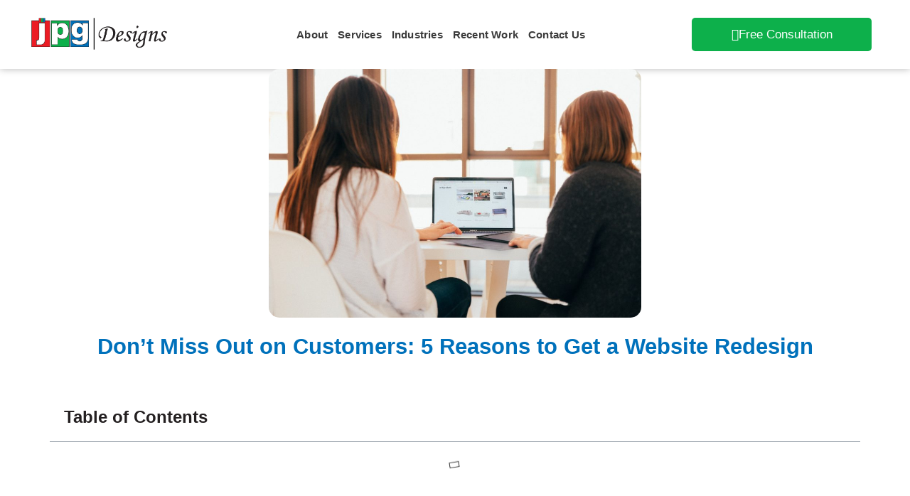

--- FILE ---
content_type: text/html; charset=UTF-8
request_url: https://jpgdesigns.com/reasons-to-get-a-website-redesign/
body_size: 60617
content:
<!doctype html>
<html lang="en-US" prefix="og: https://ogp.me/ns#">
<head>
	<meta charset="UTF-8">
<script>
var gform;gform||(document.addEventListener("gform_main_scripts_loaded",function(){gform.scriptsLoaded=!0}),document.addEventListener("gform/theme/scripts_loaded",function(){gform.themeScriptsLoaded=!0}),window.addEventListener("DOMContentLoaded",function(){gform.domLoaded=!0}),gform={domLoaded:!1,scriptsLoaded:!1,themeScriptsLoaded:!1,isFormEditor:()=>"function"==typeof InitializeEditor,callIfLoaded:function(o){return!(!gform.domLoaded||!gform.scriptsLoaded||!gform.themeScriptsLoaded&&!gform.isFormEditor()||(gform.isFormEditor()&&console.warn("The use of gform.initializeOnLoaded() is deprecated in the form editor context and will be removed in Gravity Forms 3.1."),o(),0))},initializeOnLoaded:function(o){gform.callIfLoaded(o)||(document.addEventListener("gform_main_scripts_loaded",()=>{gform.scriptsLoaded=!0,gform.callIfLoaded(o)}),document.addEventListener("gform/theme/scripts_loaded",()=>{gform.themeScriptsLoaded=!0,gform.callIfLoaded(o)}),window.addEventListener("DOMContentLoaded",()=>{gform.domLoaded=!0,gform.callIfLoaded(o)}))},hooks:{action:{},filter:{}},addAction:function(o,r,e,t){gform.addHook("action",o,r,e,t)},addFilter:function(o,r,e,t){gform.addHook("filter",o,r,e,t)},doAction:function(o){gform.doHook("action",o,arguments)},applyFilters:function(o){return gform.doHook("filter",o,arguments)},removeAction:function(o,r){gform.removeHook("action",o,r)},removeFilter:function(o,r,e){gform.removeHook("filter",o,r,e)},addHook:function(o,r,e,t,n){null==gform.hooks[o][r]&&(gform.hooks[o][r]=[]);var d=gform.hooks[o][r];null==n&&(n=r+"_"+d.length),gform.hooks[o][r].push({tag:n,callable:e,priority:t=null==t?10:t})},doHook:function(r,o,e){var t;if(e=Array.prototype.slice.call(e,1),null!=gform.hooks[r][o]&&((o=gform.hooks[r][o]).sort(function(o,r){return o.priority-r.priority}),o.forEach(function(o){"function"!=typeof(t=o.callable)&&(t=window[t]),"action"==r?t.apply(null,e):e[0]=t.apply(null,e)})),"filter"==r)return e[0]},removeHook:function(o,r,t,n){var e;null!=gform.hooks[o][r]&&(e=(e=gform.hooks[o][r]).filter(function(o,r,e){return!!(null!=n&&n!=o.tag||null!=t&&t!=o.priority)}),gform.hooks[o][r]=e)}});
</script>

	<meta name="viewport" content="width=device-width, initial-scale=1">
	<link rel="profile" href="https://gmpg.org/xfn/11">
	
<!-- Search Engine Optimization by Rank Math PRO - https://rankmath.com/ -->
<title>5 Reasons to Get a Website Redesign</title>
<meta name="description" content="To help you make an informed decision, we&#039;ve compiled a list of five telltale signs that your business needs a new web design. Read on!"/>
<meta name="robots" content="follow, index, max-snippet:-1, max-video-preview:-1, max-image-preview:large"/>
<link rel="canonical" href="https://jpgdesigns.com/reasons-to-get-a-website-redesign/" />
<meta property="og:locale" content="en_US" />
<meta property="og:type" content="article" />
<meta property="og:title" content="5 Reasons to Get a Website Redesign" />
<meta property="og:description" content="To help you make an informed decision, we&#039;ve compiled a list of five telltale signs that your business needs a new web design. Read on!" />
<meta property="og:url" content="https://jpgdesigns.com/reasons-to-get-a-website-redesign/" />
<meta property="og:site_name" content="JPG Designs | Website Designer" />
<meta property="article:publisher" content="https://www.facebook.com/jpgdesignsri/" />
<meta property="article:section" content="Web Design Company" />
<meta property="og:updated_time" content="2025-04-25T09:44:21-04:00" />
<meta property="og:image" content="https://jpgdesigns.com/wp-content/uploads/2023/05/kobu-agency-7okkFhxrxNw-unsplash.jpg" />
<meta property="og:image:secure_url" content="https://jpgdesigns.com/wp-content/uploads/2023/05/kobu-agency-7okkFhxrxNw-unsplash.jpg" />
<meta property="og:image:width" content="1920" />
<meta property="og:image:height" content="1280" />
<meta property="og:image:alt" content="women redesigning website" />
<meta property="og:image:type" content="image/jpeg" />
<meta name="twitter:card" content="summary_large_image" />
<meta name="twitter:title" content="5 Reasons to Get a Website Redesign" />
<meta name="twitter:description" content="To help you make an informed decision, we&#039;ve compiled a list of five telltale signs that your business needs a new web design. Read on!" />
<meta name="twitter:site" content="@jpgdesignsri" />
<meta name="twitter:creator" content="@jpgdesignsri" />
<meta name="twitter:image" content="https://jpgdesigns.com/wp-content/uploads/2023/05/kobu-agency-7okkFhxrxNw-unsplash.jpg" />
<meta name="twitter:label1" content="Written by" />
<meta name="twitter:data1" content="Jeff Pratt" />
<meta name="twitter:label2" content="Time to read" />
<meta name="twitter:data2" content="3 minutes" />
<!-- /Rank Math WordPress SEO plugin -->

<link rel="alternate" type="application/rss+xml" title="JPG Designs &raquo; Feed" href="https://jpgdesigns.com/feed/" />
<link rel="alternate" type="application/rss+xml" title="JPG Designs &raquo; Comments Feed" href="https://jpgdesigns.com/comments/feed/" />
<link rel="alternate" title="oEmbed (JSON)" type="application/json+oembed" href="https://jpgdesigns.com/wp-json/oembed/1.0/embed?url=https%3A%2F%2Fjpgdesigns.com%2Freasons-to-get-a-website-redesign%2F" />
<link rel="alternate" title="oEmbed (XML)" type="text/xml+oembed" href="https://jpgdesigns.com/wp-json/oembed/1.0/embed?url=https%3A%2F%2Fjpgdesigns.com%2Freasons-to-get-a-website-redesign%2F&#038;format=xml" />
<style id='wp-img-auto-sizes-contain-inline-css'>
img:is([sizes=auto i],[sizes^="auto," i]){contain-intrinsic-size:3000px 1500px}
/*# sourceURL=wp-img-auto-sizes-contain-inline-css */
</style>
<style id='wp-emoji-styles-inline-css'>

	img.wp-smiley, img.emoji {
		display: inline !important;
		border: none !important;
		box-shadow: none !important;
		height: 1em !important;
		width: 1em !important;
		margin: 0 0.07em !important;
		vertical-align: -0.1em !important;
		background: none !important;
		padding: 0 !important;
	}
/*# sourceURL=wp-emoji-styles-inline-css */
</style>
<link rel='stylesheet' id='wp-block-library-css' href='https://jpgdesigns.com/wp-includes/css/dist/block-library/style.min.css?ver=6.9' media='all' />
<style id='global-styles-inline-css'>
:root{--wp--preset--aspect-ratio--square: 1;--wp--preset--aspect-ratio--4-3: 4/3;--wp--preset--aspect-ratio--3-4: 3/4;--wp--preset--aspect-ratio--3-2: 3/2;--wp--preset--aspect-ratio--2-3: 2/3;--wp--preset--aspect-ratio--16-9: 16/9;--wp--preset--aspect-ratio--9-16: 9/16;--wp--preset--color--black: #000000;--wp--preset--color--cyan-bluish-gray: #abb8c3;--wp--preset--color--white: #ffffff;--wp--preset--color--pale-pink: #f78da7;--wp--preset--color--vivid-red: #cf2e2e;--wp--preset--color--luminous-vivid-orange: #ff6900;--wp--preset--color--luminous-vivid-amber: #fcb900;--wp--preset--color--light-green-cyan: #7bdcb5;--wp--preset--color--vivid-green-cyan: #00d084;--wp--preset--color--pale-cyan-blue: #8ed1fc;--wp--preset--color--vivid-cyan-blue: #0693e3;--wp--preset--color--vivid-purple: #9b51e0;--wp--preset--gradient--vivid-cyan-blue-to-vivid-purple: linear-gradient(135deg,rgb(6,147,227) 0%,rgb(155,81,224) 100%);--wp--preset--gradient--light-green-cyan-to-vivid-green-cyan: linear-gradient(135deg,rgb(122,220,180) 0%,rgb(0,208,130) 100%);--wp--preset--gradient--luminous-vivid-amber-to-luminous-vivid-orange: linear-gradient(135deg,rgb(252,185,0) 0%,rgb(255,105,0) 100%);--wp--preset--gradient--luminous-vivid-orange-to-vivid-red: linear-gradient(135deg,rgb(255,105,0) 0%,rgb(207,46,46) 100%);--wp--preset--gradient--very-light-gray-to-cyan-bluish-gray: linear-gradient(135deg,rgb(238,238,238) 0%,rgb(169,184,195) 100%);--wp--preset--gradient--cool-to-warm-spectrum: linear-gradient(135deg,rgb(74,234,220) 0%,rgb(151,120,209) 20%,rgb(207,42,186) 40%,rgb(238,44,130) 60%,rgb(251,105,98) 80%,rgb(254,248,76) 100%);--wp--preset--gradient--blush-light-purple: linear-gradient(135deg,rgb(255,206,236) 0%,rgb(152,150,240) 100%);--wp--preset--gradient--blush-bordeaux: linear-gradient(135deg,rgb(254,205,165) 0%,rgb(254,45,45) 50%,rgb(107,0,62) 100%);--wp--preset--gradient--luminous-dusk: linear-gradient(135deg,rgb(255,203,112) 0%,rgb(199,81,192) 50%,rgb(65,88,208) 100%);--wp--preset--gradient--pale-ocean: linear-gradient(135deg,rgb(255,245,203) 0%,rgb(182,227,212) 50%,rgb(51,167,181) 100%);--wp--preset--gradient--electric-grass: linear-gradient(135deg,rgb(202,248,128) 0%,rgb(113,206,126) 100%);--wp--preset--gradient--midnight: linear-gradient(135deg,rgb(2,3,129) 0%,rgb(40,116,252) 100%);--wp--preset--font-size--small: 13px;--wp--preset--font-size--medium: 20px;--wp--preset--font-size--large: 36px;--wp--preset--font-size--x-large: 42px;--wp--preset--spacing--20: 0.44rem;--wp--preset--spacing--30: 0.67rem;--wp--preset--spacing--40: 1rem;--wp--preset--spacing--50: 1.5rem;--wp--preset--spacing--60: 2.25rem;--wp--preset--spacing--70: 3.38rem;--wp--preset--spacing--80: 5.06rem;--wp--preset--shadow--natural: 6px 6px 9px rgba(0, 0, 0, 0.2);--wp--preset--shadow--deep: 12px 12px 50px rgba(0, 0, 0, 0.4);--wp--preset--shadow--sharp: 6px 6px 0px rgba(0, 0, 0, 0.2);--wp--preset--shadow--outlined: 6px 6px 0px -3px rgb(255, 255, 255), 6px 6px rgb(0, 0, 0);--wp--preset--shadow--crisp: 6px 6px 0px rgb(0, 0, 0);}:root { --wp--style--global--content-size: 800px;--wp--style--global--wide-size: 1200px; }:where(body) { margin: 0; }.wp-site-blocks > .alignleft { float: left; margin-right: 2em; }.wp-site-blocks > .alignright { float: right; margin-left: 2em; }.wp-site-blocks > .aligncenter { justify-content: center; margin-left: auto; margin-right: auto; }:where(.wp-site-blocks) > * { margin-block-start: 24px; margin-block-end: 0; }:where(.wp-site-blocks) > :first-child { margin-block-start: 0; }:where(.wp-site-blocks) > :last-child { margin-block-end: 0; }:root { --wp--style--block-gap: 24px; }:root :where(.is-layout-flow) > :first-child{margin-block-start: 0;}:root :where(.is-layout-flow) > :last-child{margin-block-end: 0;}:root :where(.is-layout-flow) > *{margin-block-start: 24px;margin-block-end: 0;}:root :where(.is-layout-constrained) > :first-child{margin-block-start: 0;}:root :where(.is-layout-constrained) > :last-child{margin-block-end: 0;}:root :where(.is-layout-constrained) > *{margin-block-start: 24px;margin-block-end: 0;}:root :where(.is-layout-flex){gap: 24px;}:root :where(.is-layout-grid){gap: 24px;}.is-layout-flow > .alignleft{float: left;margin-inline-start: 0;margin-inline-end: 2em;}.is-layout-flow > .alignright{float: right;margin-inline-start: 2em;margin-inline-end: 0;}.is-layout-flow > .aligncenter{margin-left: auto !important;margin-right: auto !important;}.is-layout-constrained > .alignleft{float: left;margin-inline-start: 0;margin-inline-end: 2em;}.is-layout-constrained > .alignright{float: right;margin-inline-start: 2em;margin-inline-end: 0;}.is-layout-constrained > .aligncenter{margin-left: auto !important;margin-right: auto !important;}.is-layout-constrained > :where(:not(.alignleft):not(.alignright):not(.alignfull)){max-width: var(--wp--style--global--content-size);margin-left: auto !important;margin-right: auto !important;}.is-layout-constrained > .alignwide{max-width: var(--wp--style--global--wide-size);}body .is-layout-flex{display: flex;}.is-layout-flex{flex-wrap: wrap;align-items: center;}.is-layout-flex > :is(*, div){margin: 0;}body .is-layout-grid{display: grid;}.is-layout-grid > :is(*, div){margin: 0;}body{padding-top: 0px;padding-right: 0px;padding-bottom: 0px;padding-left: 0px;}a:where(:not(.wp-element-button)){text-decoration: underline;}:root :where(.wp-element-button, .wp-block-button__link){background-color: #32373c;border-width: 0;color: #fff;font-family: inherit;font-size: inherit;font-style: inherit;font-weight: inherit;letter-spacing: inherit;line-height: inherit;padding-top: calc(0.667em + 2px);padding-right: calc(1.333em + 2px);padding-bottom: calc(0.667em + 2px);padding-left: calc(1.333em + 2px);text-decoration: none;text-transform: inherit;}.has-black-color{color: var(--wp--preset--color--black) !important;}.has-cyan-bluish-gray-color{color: var(--wp--preset--color--cyan-bluish-gray) !important;}.has-white-color{color: var(--wp--preset--color--white) !important;}.has-pale-pink-color{color: var(--wp--preset--color--pale-pink) !important;}.has-vivid-red-color{color: var(--wp--preset--color--vivid-red) !important;}.has-luminous-vivid-orange-color{color: var(--wp--preset--color--luminous-vivid-orange) !important;}.has-luminous-vivid-amber-color{color: var(--wp--preset--color--luminous-vivid-amber) !important;}.has-light-green-cyan-color{color: var(--wp--preset--color--light-green-cyan) !important;}.has-vivid-green-cyan-color{color: var(--wp--preset--color--vivid-green-cyan) !important;}.has-pale-cyan-blue-color{color: var(--wp--preset--color--pale-cyan-blue) !important;}.has-vivid-cyan-blue-color{color: var(--wp--preset--color--vivid-cyan-blue) !important;}.has-vivid-purple-color{color: var(--wp--preset--color--vivid-purple) !important;}.has-black-background-color{background-color: var(--wp--preset--color--black) !important;}.has-cyan-bluish-gray-background-color{background-color: var(--wp--preset--color--cyan-bluish-gray) !important;}.has-white-background-color{background-color: var(--wp--preset--color--white) !important;}.has-pale-pink-background-color{background-color: var(--wp--preset--color--pale-pink) !important;}.has-vivid-red-background-color{background-color: var(--wp--preset--color--vivid-red) !important;}.has-luminous-vivid-orange-background-color{background-color: var(--wp--preset--color--luminous-vivid-orange) !important;}.has-luminous-vivid-amber-background-color{background-color: var(--wp--preset--color--luminous-vivid-amber) !important;}.has-light-green-cyan-background-color{background-color: var(--wp--preset--color--light-green-cyan) !important;}.has-vivid-green-cyan-background-color{background-color: var(--wp--preset--color--vivid-green-cyan) !important;}.has-pale-cyan-blue-background-color{background-color: var(--wp--preset--color--pale-cyan-blue) !important;}.has-vivid-cyan-blue-background-color{background-color: var(--wp--preset--color--vivid-cyan-blue) !important;}.has-vivid-purple-background-color{background-color: var(--wp--preset--color--vivid-purple) !important;}.has-black-border-color{border-color: var(--wp--preset--color--black) !important;}.has-cyan-bluish-gray-border-color{border-color: var(--wp--preset--color--cyan-bluish-gray) !important;}.has-white-border-color{border-color: var(--wp--preset--color--white) !important;}.has-pale-pink-border-color{border-color: var(--wp--preset--color--pale-pink) !important;}.has-vivid-red-border-color{border-color: var(--wp--preset--color--vivid-red) !important;}.has-luminous-vivid-orange-border-color{border-color: var(--wp--preset--color--luminous-vivid-orange) !important;}.has-luminous-vivid-amber-border-color{border-color: var(--wp--preset--color--luminous-vivid-amber) !important;}.has-light-green-cyan-border-color{border-color: var(--wp--preset--color--light-green-cyan) !important;}.has-vivid-green-cyan-border-color{border-color: var(--wp--preset--color--vivid-green-cyan) !important;}.has-pale-cyan-blue-border-color{border-color: var(--wp--preset--color--pale-cyan-blue) !important;}.has-vivid-cyan-blue-border-color{border-color: var(--wp--preset--color--vivid-cyan-blue) !important;}.has-vivid-purple-border-color{border-color: var(--wp--preset--color--vivid-purple) !important;}.has-vivid-cyan-blue-to-vivid-purple-gradient-background{background: var(--wp--preset--gradient--vivid-cyan-blue-to-vivid-purple) !important;}.has-light-green-cyan-to-vivid-green-cyan-gradient-background{background: var(--wp--preset--gradient--light-green-cyan-to-vivid-green-cyan) !important;}.has-luminous-vivid-amber-to-luminous-vivid-orange-gradient-background{background: var(--wp--preset--gradient--luminous-vivid-amber-to-luminous-vivid-orange) !important;}.has-luminous-vivid-orange-to-vivid-red-gradient-background{background: var(--wp--preset--gradient--luminous-vivid-orange-to-vivid-red) !important;}.has-very-light-gray-to-cyan-bluish-gray-gradient-background{background: var(--wp--preset--gradient--very-light-gray-to-cyan-bluish-gray) !important;}.has-cool-to-warm-spectrum-gradient-background{background: var(--wp--preset--gradient--cool-to-warm-spectrum) !important;}.has-blush-light-purple-gradient-background{background: var(--wp--preset--gradient--blush-light-purple) !important;}.has-blush-bordeaux-gradient-background{background: var(--wp--preset--gradient--blush-bordeaux) !important;}.has-luminous-dusk-gradient-background{background: var(--wp--preset--gradient--luminous-dusk) !important;}.has-pale-ocean-gradient-background{background: var(--wp--preset--gradient--pale-ocean) !important;}.has-electric-grass-gradient-background{background: var(--wp--preset--gradient--electric-grass) !important;}.has-midnight-gradient-background{background: var(--wp--preset--gradient--midnight) !important;}.has-small-font-size{font-size: var(--wp--preset--font-size--small) !important;}.has-medium-font-size{font-size: var(--wp--preset--font-size--medium) !important;}.has-large-font-size{font-size: var(--wp--preset--font-size--large) !important;}.has-x-large-font-size{font-size: var(--wp--preset--font-size--x-large) !important;}
:root :where(.wp-block-pullquote){font-size: 1.5em;line-height: 1.6;}
/*# sourceURL=global-styles-inline-css */
</style>
<link rel='stylesheet' id='hello-elementor-css' href='https://jpgdesigns.com/wp-content/themes/hello-elementor/assets/css/reset.css?ver=3.4.5' media='all' />
<link rel='stylesheet' id='hello-elementor-theme-style-css' href='https://jpgdesigns.com/wp-content/themes/hello-elementor/assets/css/theme.css?ver=3.4.5' media='all' />
<link rel='stylesheet' id='hello-elementor-header-footer-css' href='https://jpgdesigns.com/wp-content/themes/hello-elementor/assets/css/header-footer.css?ver=3.4.5' media='all' />
<link rel='stylesheet' id='e-sticky-css' href='https://jpgdesigns.com/wp-content/plugins/elementor-pro/assets/css/modules/sticky.min.css?ver=3.34.0' media='all' />
<link rel='stylesheet' id='elementor-frontend-css' href='https://jpgdesigns.com/wp-content/uploads/elementor/css/custom-frontend.min.css?ver=1768667492' media='all' />
<style id='elementor-frontend-inline-css'>
.elementor-kit-4515{--e-global-color-primary:#0071BB;--e-global-color-secondary:#0071BB;--e-global-color-text:#231F20;--e-global-color-accent:#0DB04B;--e-global-color-dad8d2a:#FFFFFF;--e-global-color-7c1fb37:#F4F4F4;--e-global-color-bfce1c1:#000000;--e-global-color-aeea222:#0C3F61;--e-global-color-f1047a1:#EC1C24;--e-global-color-9d3f3fc:#353535;--e-global-typography-primary-font-family:"Poppins";--e-global-typography-primary-font-size:42px;--e-global-typography-primary-font-weight:600;--e-global-typography-secondary-font-family:"Poppins";--e-global-typography-secondary-font-size:32px;--e-global-typography-secondary-font-weight:400;--e-global-typography-text-font-family:"Poppins";--e-global-typography-text-font-size:18px;--e-global-typography-text-font-weight:400;--e-global-typography-accent-font-family:"Poppins";--e-global-typography-accent-font-size:20px;--e-global-typography-accent-font-weight:500;--e-global-typography-66a8a2b-font-family:"Poppins";--e-global-typography-66a8a2b-font-size:42px;--e-global-typography-66a8a2b-font-weight:600;--e-global-typography-ce174c9-font-family:"Poppins";--e-global-typography-ce174c9-font-size:20px;--e-global-typography-ce174c9-font-weight:400;}.elementor-kit-4515 e-page-transition{background-color:#FFBC7D;}.elementor-kit-4515 a{color:#175781;}.elementor-section.elementor-section-boxed > .elementor-container{max-width:1140px;}.e-con{--container-max-width:1140px;}.elementor-widget:not(:last-child){margin-block-end:20px;}.elementor-element{--widgets-spacing:20px 20px;--widgets-spacing-row:20px;--widgets-spacing-column:20px;}{}h1.entry-title{display:var(--page-title-display);}@media(max-width:1366px){.elementor-kit-4515{--e-global-typography-ce174c9-font-size:18px;}}@media(max-width:1024px){.elementor-kit-4515{--e-global-typography-ce174c9-font-size:14px;}.elementor-section.elementor-section-boxed > .elementor-container{max-width:1024px;}.e-con{--container-max-width:1024px;}}@media(max-width:767px){.elementor-kit-4515{--e-global-typography-ce174c9-font-size:16px;}.elementor-section.elementor-section-boxed > .elementor-container{max-width:767px;}.e-con{--container-max-width:767px;}}
.elementor-widget-container .eael-protected-content-message{font-family:var( --e-global-typography-secondary-font-family ), Sans-serif;font-size:var( --e-global-typography-secondary-font-size );font-weight:var( --e-global-typography-secondary-font-weight );}.elementor-widget-container .protected-content-error-msg{font-family:var( --e-global-typography-secondary-font-family ), Sans-serif;font-size:var( --e-global-typography-secondary-font-size );font-weight:var( --e-global-typography-secondary-font-weight );}.elementor-3050 .elementor-element.elementor-element-71415d5{--display:flex;--flex-direction:column;--container-widget-width:100%;--container-widget-height:initial;--container-widget-flex-grow:0;--container-widget-align-self:initial;--flex-wrap-mobile:wrap;}.elementor-3050 .elementor-element.elementor-element-71415d5:not(.elementor-motion-effects-element-type-background), .elementor-3050 .elementor-element.elementor-element-71415d5 > .elementor-motion-effects-container > .elementor-motion-effects-layer{background-color:#FFFFFF;}.elementor-widget-button .elementor-button{background-color:var( --e-global-color-accent );font-family:var( --e-global-typography-accent-font-family ), Sans-serif;font-size:var( --e-global-typography-accent-font-size );font-weight:var( --e-global-typography-accent-font-weight );}.elementor-widget-button .eael-protected-content-message{font-family:var( --e-global-typography-secondary-font-family ), Sans-serif;font-size:var( --e-global-typography-secondary-font-size );font-weight:var( --e-global-typography-secondary-font-weight );}.elementor-widget-button .protected-content-error-msg{font-family:var( --e-global-typography-secondary-font-family ), Sans-serif;font-size:var( --e-global-typography-secondary-font-size );font-weight:var( --e-global-typography-secondary-font-weight );}.elementor-3050 .elementor-element.elementor-element-374bf07 .elementor-button{background-color:#0DB04B;font-family:"Poppins", Sans-serif;font-size:18px;font-weight:500;fill:#FFFFFF;color:#FFFFFF;border-radius:25px 25px 25px 25px;}.elementor-3050 .elementor-element.elementor-element-374bf07 .elementor-button:hover, .elementor-3050 .elementor-element.elementor-element-374bf07 .elementor-button:focus{background-color:#0071BB;color:#FFFFFF;}.elementor-3050 .elementor-element.elementor-element-374bf07 .elementor-button-content-wrapper{flex-direction:row;}.elementor-3050 .elementor-element.elementor-element-374bf07 .elementor-button:hover svg, .elementor-3050 .elementor-element.elementor-element-374bf07 .elementor-button:focus svg{fill:#FFFFFF;}.elementor-3050 .elementor-element.elementor-element-67e396f{--display:flex;--flex-direction:row;--container-widget-width:calc( ( 1 - var( --container-widget-flex-grow ) ) * 100% );--container-widget-height:100%;--container-widget-flex-grow:1;--container-widget-align-self:stretch;--flex-wrap-mobile:wrap;--justify-content:space-evenly;--align-items:center;box-shadow:0px 0px 10px 0px rgba(0, 0, 0, 0.29);--margin-top:0px;--margin-bottom:0px;--margin-left:0px;--margin-right:0px;--padding-top:8px;--padding-bottom:8px;--padding-left:0px;--padding-right:0px;}.elementor-3050 .elementor-element.elementor-element-67e396f:not(.elementor-motion-effects-element-type-background), .elementor-3050 .elementor-element.elementor-element-67e396f > .elementor-motion-effects-container > .elementor-motion-effects-layer{background-color:var( --e-global-color-dad8d2a );}.elementor-3050 .elementor-element.elementor-element-14e1196{--display:flex;--justify-content:center;--margin-top:0px;--margin-bottom:0px;--margin-left:0px;--margin-right:0px;--padding-top:0px;--padding-bottom:0px;--padding-left:0px;--padding-right:0px;}.elementor-widget-image .eael-protected-content-message{font-family:var( --e-global-typography-secondary-font-family ), Sans-serif;font-size:var( --e-global-typography-secondary-font-size );font-weight:var( --e-global-typography-secondary-font-weight );}.elementor-widget-image .protected-content-error-msg{font-family:var( --e-global-typography-secondary-font-family ), Sans-serif;font-size:var( --e-global-typography-secondary-font-size );font-weight:var( --e-global-typography-secondary-font-weight );}.elementor-widget-image .widget-image-caption{color:var( --e-global-color-text );font-family:var( --e-global-typography-text-font-family ), Sans-serif;font-size:var( --e-global-typography-text-font-size );font-weight:var( --e-global-typography-text-font-weight );}.elementor-3050 .elementor-element.elementor-element-cada0dd{text-align:start;}.elementor-3050 .elementor-element.elementor-element-cada0dd img{width:82%;}.elementor-3050 .elementor-element.elementor-element-764885c{--display:flex;--justify-content:center;}.elementor-widget-nav-menu .eael-protected-content-message{font-family:var( --e-global-typography-secondary-font-family ), Sans-serif;font-size:var( --e-global-typography-secondary-font-size );font-weight:var( --e-global-typography-secondary-font-weight );}.elementor-widget-nav-menu .protected-content-error-msg{font-family:var( --e-global-typography-secondary-font-family ), Sans-serif;font-size:var( --e-global-typography-secondary-font-size );font-weight:var( --e-global-typography-secondary-font-weight );}.elementor-widget-nav-menu .elementor-nav-menu .elementor-item{font-family:var( --e-global-typography-primary-font-family ), Sans-serif;font-size:var( --e-global-typography-primary-font-size );font-weight:var( --e-global-typography-primary-font-weight );}.elementor-widget-nav-menu .elementor-nav-menu--main .elementor-item{color:var( --e-global-color-text );fill:var( --e-global-color-text );}.elementor-widget-nav-menu .elementor-nav-menu--main .elementor-item:hover,
					.elementor-widget-nav-menu .elementor-nav-menu--main .elementor-item.elementor-item-active,
					.elementor-widget-nav-menu .elementor-nav-menu--main .elementor-item.highlighted,
					.elementor-widget-nav-menu .elementor-nav-menu--main .elementor-item:focus{color:var( --e-global-color-accent );fill:var( --e-global-color-accent );}.elementor-widget-nav-menu .elementor-nav-menu--main:not(.e--pointer-framed) .elementor-item:before,
					.elementor-widget-nav-menu .elementor-nav-menu--main:not(.e--pointer-framed) .elementor-item:after{background-color:var( --e-global-color-accent );}.elementor-widget-nav-menu .e--pointer-framed .elementor-item:before,
					.elementor-widget-nav-menu .e--pointer-framed .elementor-item:after{border-color:var( --e-global-color-accent );}.elementor-widget-nav-menu{--e-nav-menu-divider-color:var( --e-global-color-text );}.elementor-widget-nav-menu .elementor-nav-menu--dropdown .elementor-item, .elementor-widget-nav-menu .elementor-nav-menu--dropdown  .elementor-sub-item{font-family:var( --e-global-typography-accent-font-family ), Sans-serif;font-size:var( --e-global-typography-accent-font-size );font-weight:var( --e-global-typography-accent-font-weight );}.elementor-3050 .elementor-element.elementor-element-6d023b7 > .elementor-widget-container{padding:0px 0px 0px 0px;}.elementor-3050 .elementor-element.elementor-element-6d023b7 .elementor-menu-toggle{margin-left:auto;background-color:var( --e-global-color-primary );}.elementor-3050 .elementor-element.elementor-element-6d023b7 .elementor-nav-menu .elementor-item{font-family:"Poppins", Sans-serif;font-size:16px;font-weight:600;letter-spacing:0px;}.elementor-3050 .elementor-element.elementor-element-6d023b7 .elementor-nav-menu--main .elementor-item{color:#3A3A3A;fill:#3A3A3A;padding-left:5px;padding-right:5px;}.elementor-3050 .elementor-element.elementor-element-6d023b7 .elementor-nav-menu--main .elementor-item:hover,
					.elementor-3050 .elementor-element.elementor-element-6d023b7 .elementor-nav-menu--main .elementor-item.elementor-item-active,
					.elementor-3050 .elementor-element.elementor-element-6d023b7 .elementor-nav-menu--main .elementor-item.highlighted,
					.elementor-3050 .elementor-element.elementor-element-6d023b7 .elementor-nav-menu--main .elementor-item:focus{color:var( --e-global-color-secondary );fill:var( --e-global-color-secondary );}.elementor-3050 .elementor-element.elementor-element-6d023b7 .elementor-nav-menu--main:not(.e--pointer-framed) .elementor-item:before,
					.elementor-3050 .elementor-element.elementor-element-6d023b7 .elementor-nav-menu--main:not(.e--pointer-framed) .elementor-item:after{background-color:var( --e-global-color-secondary );}.elementor-3050 .elementor-element.elementor-element-6d023b7 .e--pointer-framed .elementor-item:before,
					.elementor-3050 .elementor-element.elementor-element-6d023b7 .e--pointer-framed .elementor-item:after{border-color:var( --e-global-color-secondary );}.elementor-3050 .elementor-element.elementor-element-6d023b7 .elementor-nav-menu--main .elementor-item.elementor-item-active{color:#0071BB;}.elementor-3050 .elementor-element.elementor-element-6d023b7 .elementor-nav-menu--main:not(.e--pointer-framed) .elementor-item.elementor-item-active:before,
					.elementor-3050 .elementor-element.elementor-element-6d023b7 .elementor-nav-menu--main:not(.e--pointer-framed) .elementor-item.elementor-item-active:after{background-color:#0071BB;}.elementor-3050 .elementor-element.elementor-element-6d023b7 .e--pointer-framed .elementor-item.elementor-item-active:before,
					.elementor-3050 .elementor-element.elementor-element-6d023b7 .e--pointer-framed .elementor-item.elementor-item-active:after{border-color:#0071BB;}.elementor-3050 .elementor-element.elementor-element-6d023b7{--e-nav-menu-horizontal-menu-item-margin:calc( 8px / 2 );}.elementor-3050 .elementor-element.elementor-element-6d023b7 .elementor-nav-menu--main:not(.elementor-nav-menu--layout-horizontal) .elementor-nav-menu > li:not(:last-child){margin-bottom:8px;}.elementor-3050 .elementor-element.elementor-element-6d023b7 .elementor-nav-menu--dropdown a, .elementor-3050 .elementor-element.elementor-element-6d023b7 .elementor-menu-toggle{color:#0071BB;fill:#0071BB;}.elementor-3050 .elementor-element.elementor-element-6d023b7 .elementor-nav-menu--dropdown{background-color:#FCFCFC;}.elementor-3050 .elementor-element.elementor-element-6d023b7 .elementor-nav-menu--dropdown a:hover,
					.elementor-3050 .elementor-element.elementor-element-6d023b7 .elementor-nav-menu--dropdown a:focus,
					.elementor-3050 .elementor-element.elementor-element-6d023b7 .elementor-nav-menu--dropdown a.elementor-item-active,
					.elementor-3050 .elementor-element.elementor-element-6d023b7 .elementor-nav-menu--dropdown a.highlighted,
					.elementor-3050 .elementor-element.elementor-element-6d023b7 .elementor-menu-toggle:hover,
					.elementor-3050 .elementor-element.elementor-element-6d023b7 .elementor-menu-toggle:focus{color:#FFFFFF;}.elementor-3050 .elementor-element.elementor-element-6d023b7 .elementor-nav-menu--dropdown a:hover,
					.elementor-3050 .elementor-element.elementor-element-6d023b7 .elementor-nav-menu--dropdown a:focus,
					.elementor-3050 .elementor-element.elementor-element-6d023b7 .elementor-nav-menu--dropdown a.elementor-item-active,
					.elementor-3050 .elementor-element.elementor-element-6d023b7 .elementor-nav-menu--dropdown a.highlighted{background-color:#0DB04B;}.elementor-3050 .elementor-element.elementor-element-6d023b7 .elementor-nav-menu--dropdown .elementor-item, .elementor-3050 .elementor-element.elementor-element-6d023b7 .elementor-nav-menu--dropdown  .elementor-sub-item{font-family:"Poppins", Sans-serif;font-size:16px;font-weight:500;}.elementor-3050 .elementor-element.elementor-element-6d023b7 div.elementor-menu-toggle{color:#FFFFFF;}.elementor-3050 .elementor-element.elementor-element-6d023b7 div.elementor-menu-toggle svg{fill:#FFFFFF;}.elementor-3050 .elementor-element.elementor-element-6d023b7 div.elementor-menu-toggle:hover, .elementor-3050 .elementor-element.elementor-element-6d023b7 div.elementor-menu-toggle:focus{color:#0DB04B;}.elementor-3050 .elementor-element.elementor-element-6d023b7 div.elementor-menu-toggle:hover svg, .elementor-3050 .elementor-element.elementor-element-6d023b7 div.elementor-menu-toggle:focus svg{fill:#0DB04B;}.elementor-3050 .elementor-element.elementor-element-6d023b7 .elementor-menu-toggle:hover, .elementor-3050 .elementor-element.elementor-element-6d023b7 .elementor-menu-toggle:focus{background-color:#F2F2F2;}.elementor-3050 .elementor-element.elementor-element-0f6d86f{--display:flex;--justify-content:center;}.elementor-3050 .elementor-element.elementor-element-9971ede .elementor-button{background-color:var( --e-global-color-accent );font-family:"Poppins", Sans-serif;font-size:17px;font-weight:500;fill:#FFFFFF;color:#FFFFFF;border-radius:5px 5px 5px 5px;}.elementor-3050 .elementor-element.elementor-element-9971ede .elementor-button:hover, .elementor-3050 .elementor-element.elementor-element-9971ede .elementor-button:focus{background-color:var( --e-global-color-secondary );color:#FFFFFF;}.elementor-3050 .elementor-element.elementor-element-9971ede .elementor-button-content-wrapper{flex-direction:row;}.elementor-3050 .elementor-element.elementor-element-9971ede .elementor-button:hover svg, .elementor-3050 .elementor-element.elementor-element-9971ede .elementor-button:focus svg{fill:#FFFFFF;}.elementor-theme-builder-content-area{height:400px;}.elementor-location-header:before, .elementor-location-footer:before{content:"";display:table;clear:both;}@media(min-width:768px){.elementor-3050 .elementor-element.elementor-element-67e396f{--content-width:1192px;}.elementor-3050 .elementor-element.elementor-element-14e1196{--width:32%;}.elementor-3050 .elementor-element.elementor-element-764885c{--width:100%;}.elementor-3050 .elementor-element.elementor-element-0f6d86f{--width:44%;}}@media(max-width:1366px) and (min-width:768px){.elementor-3050 .elementor-element.elementor-element-14e1196{--width:350px;}.elementor-3050 .elementor-element.elementor-element-764885c{--width:1032px;}.elementor-3050 .elementor-element.elementor-element-0f6d86f{--width:400px;}}@media(max-width:1024px) and (min-width:768px){.elementor-3050 .elementor-element.elementor-element-14e1196{--width:500px;}.elementor-3050 .elementor-element.elementor-element-764885c{--width:100px;}.elementor-3050 .elementor-element.elementor-element-0f6d86f{--width:500px;}}@media(max-width:1366px){.elementor-widget-container .eael-protected-content-message{font-size:var( --e-global-typography-secondary-font-size );}.elementor-widget-container .protected-content-error-msg{font-size:var( --e-global-typography-secondary-font-size );}.elementor-widget-button .eael-protected-content-message{font-size:var( --e-global-typography-secondary-font-size );}.elementor-widget-button .protected-content-error-msg{font-size:var( --e-global-typography-secondary-font-size );}.elementor-widget-button .elementor-button{font-size:var( --e-global-typography-accent-font-size );}.elementor-3050 .elementor-element.elementor-element-374bf07 .elementor-button{padding:15px 15px 15px 15px;}.elementor-3050 .elementor-element.elementor-element-67e396f{--padding-top:15px;--padding-bottom:15px;--padding-left:15px;--padding-right:15px;}.elementor-widget-image .eael-protected-content-message{font-size:var( --e-global-typography-secondary-font-size );}.elementor-widget-image .protected-content-error-msg{font-size:var( --e-global-typography-secondary-font-size );}.elementor-widget-image .widget-image-caption{font-size:var( --e-global-typography-text-font-size );}.elementor-3050 .elementor-element.elementor-element-764885c{--margin-top:0px;--margin-bottom:0px;--margin-left:0px;--margin-right:0px;--padding-top:0px;--padding-bottom:0px;--padding-left:0px;--padding-right:0px;}.elementor-widget-nav-menu .eael-protected-content-message{font-size:var( --e-global-typography-secondary-font-size );}.elementor-widget-nav-menu .protected-content-error-msg{font-size:var( --e-global-typography-secondary-font-size );}.elementor-widget-nav-menu .elementor-nav-menu .elementor-item{font-size:var( --e-global-typography-primary-font-size );}.elementor-widget-nav-menu .elementor-nav-menu--dropdown .elementor-item, .elementor-widget-nav-menu .elementor-nav-menu--dropdown  .elementor-sub-item{font-size:var( --e-global-typography-accent-font-size );}.elementor-3050 .elementor-element.elementor-element-6d023b7 > .elementor-widget-container{padding:0px 0px 0px 0px;}.elementor-3050 .elementor-element.elementor-element-6d023b7 .elementor-nav-menu .elementor-item{font-size:15px;letter-spacing:0.2px;}.elementor-3050 .elementor-element.elementor-element-6d023b7{--e-nav-menu-horizontal-menu-item-margin:calc( 4px / 2 );}.elementor-3050 .elementor-element.elementor-element-6d023b7 .elementor-nav-menu--main:not(.elementor-nav-menu--layout-horizontal) .elementor-nav-menu > li:not(:last-child){margin-bottom:4px;}.elementor-3050 .elementor-element.elementor-element-9971ede .elementor-button{padding:15px 15px 15px 15px;}}@media(max-width:1024px){.elementor-widget-container .eael-protected-content-message{font-size:var( --e-global-typography-secondary-font-size );}.elementor-widget-container .protected-content-error-msg{font-size:var( --e-global-typography-secondary-font-size );}.elementor-widget-button .eael-protected-content-message{font-size:var( --e-global-typography-secondary-font-size );}.elementor-widget-button .protected-content-error-msg{font-size:var( --e-global-typography-secondary-font-size );}.elementor-widget-button .elementor-button{font-size:var( --e-global-typography-accent-font-size );}.elementor-3050 .elementor-element.elementor-element-374bf07 .elementor-button{font-size:16px;}.elementor-widget-image .eael-protected-content-message{font-size:var( --e-global-typography-secondary-font-size );}.elementor-widget-image .protected-content-error-msg{font-size:var( --e-global-typography-secondary-font-size );}.elementor-widget-image .widget-image-caption{font-size:var( --e-global-typography-text-font-size );}.elementor-3050 .elementor-element.elementor-element-cada0dd{text-align:start;}.elementor-3050 .elementor-element.elementor-element-cada0dd img{width:100%;}.elementor-widget-nav-menu .eael-protected-content-message{font-size:var( --e-global-typography-secondary-font-size );}.elementor-widget-nav-menu .protected-content-error-msg{font-size:var( --e-global-typography-secondary-font-size );}.elementor-widget-nav-menu .elementor-nav-menu .elementor-item{font-size:var( --e-global-typography-primary-font-size );}.elementor-widget-nav-menu .elementor-nav-menu--dropdown .elementor-item, .elementor-widget-nav-menu .elementor-nav-menu--dropdown  .elementor-sub-item{font-size:var( --e-global-typography-accent-font-size );}.elementor-3050 .elementor-element.elementor-element-6d023b7 > .elementor-widget-container{margin:0px 0px 0px 0px;}.elementor-3050 .elementor-element.elementor-element-6d023b7 .elementor-nav-menu--dropdown a{padding-left:50px;padding-right:50px;}.elementor-3050 .elementor-element.elementor-element-6d023b7{--nav-menu-icon-size:24px;}.elementor-3050 .elementor-element.elementor-element-9971ede .elementor-button{font-size:16px;}}@media(max-width:767px){.elementor-widget-container .eael-protected-content-message{font-size:var( --e-global-typography-secondary-font-size );}.elementor-widget-container .protected-content-error-msg{font-size:var( --e-global-typography-secondary-font-size );}.elementor-3050 .elementor-element.elementor-element-71415d5{--z-index:3;}.elementor-widget-button .eael-protected-content-message{font-size:var( --e-global-typography-secondary-font-size );}.elementor-widget-button .protected-content-error-msg{font-size:var( --e-global-typography-secondary-font-size );}.elementor-widget-button .elementor-button{font-size:var( --e-global-typography-accent-font-size );}.elementor-3050 .elementor-element.elementor-element-374bf07 .elementor-button{border-radius:5px 5px 5px 5px;padding:12px 12px 12px 12px;}.elementor-3050 .elementor-element.elementor-element-67e396f{--padding-top:8px;--padding-bottom:8px;--padding-left:8px;--padding-right:8px;--z-index:2;}.elementor-3050 .elementor-element.elementor-element-14e1196{--width:250px;}.elementor-widget-image .eael-protected-content-message{font-size:var( --e-global-typography-secondary-font-size );}.elementor-widget-image .protected-content-error-msg{font-size:var( --e-global-typography-secondary-font-size );}.elementor-widget-image .widget-image-caption{font-size:var( --e-global-typography-text-font-size );}.elementor-3050 .elementor-element.elementor-element-cada0dd img{width:75%;}.elementor-3050 .elementor-element.elementor-element-764885c{--width:50px;}.elementor-widget-nav-menu .eael-protected-content-message{font-size:var( --e-global-typography-secondary-font-size );}.elementor-widget-nav-menu .protected-content-error-msg{font-size:var( --e-global-typography-secondary-font-size );}.elementor-widget-nav-menu .elementor-nav-menu .elementor-item{font-size:var( --e-global-typography-primary-font-size );}.elementor-widget-nav-menu .elementor-nav-menu--dropdown .elementor-item, .elementor-widget-nav-menu .elementor-nav-menu--dropdown  .elementor-sub-item{font-size:var( --e-global-typography-accent-font-size );}.elementor-3050 .elementor-element.elementor-element-6d023b7 > .elementor-widget-container{padding:0px 0px 0px 0px;}.elementor-3050 .elementor-element.elementor-element-6d023b7{--nav-menu-icon-size:28px;}.elementor-3050 .elementor-element.elementor-element-0f6d86f{--margin-top:0px;--margin-bottom:0px;--margin-left:0px;--margin-right:0px;}}
.elementor-widget-container .eael-protected-content-message{font-family:var( --e-global-typography-secondary-font-family ), Sans-serif;font-size:var( --e-global-typography-secondary-font-size );font-weight:var( --e-global-typography-secondary-font-weight );}.elementor-widget-container .protected-content-error-msg{font-family:var( --e-global-typography-secondary-font-family ), Sans-serif;font-size:var( --e-global-typography-secondary-font-size );font-weight:var( --e-global-typography-secondary-font-weight );}.elementor-10715 .elementor-element.elementor-element-3bd8f749{--display:flex;--flex-direction:row;--container-widget-width:calc( ( 1 - var( --container-widget-flex-grow ) ) * 100% );--container-widget-height:100%;--container-widget-flex-grow:1;--container-widget-align-self:stretch;--flex-wrap-mobile:wrap;--align-items:stretch;--gap:10px 10px;--row-gap:10px;--column-gap:10px;border-style:solid;--border-style:solid;border-width:10px 0px 0px 0px;--border-top-width:10px;--border-right-width:0px;--border-bottom-width:0px;--border-left-width:0px;border-color:#0071BB;--border-color:#0071BB;--margin-top:65px;--margin-bottom:0px;--margin-left:0px;--margin-right:0px;--padding-top:20px;--padding-bottom:45px;--padding-left:0px;--padding-right:0px;}.elementor-10715 .elementor-element.elementor-element-3bd8f749:not(.elementor-motion-effects-element-type-background), .elementor-10715 .elementor-element.elementor-element-3bd8f749 > .elementor-motion-effects-container > .elementor-motion-effects-layer{background-color:#F4F4F4;}.elementor-10715 .elementor-element.elementor-element-1ff3c95d{--display:flex;--margin-top:0px;--margin-bottom:0px;--margin-left:0px;--margin-right:0px;--padding-top:0px;--padding-bottom:0px;--padding-left:0px;--padding-right:0px;}.elementor-10715 .elementor-element.elementor-element-48e4cbdd{--display:flex;--flex-direction:row;--container-widget-width:calc( ( 1 - var( --container-widget-flex-grow ) ) * 100% );--container-widget-height:100%;--container-widget-flex-grow:1;--container-widget-align-self:stretch;--flex-wrap-mobile:wrap;--align-items:stretch;--gap:10px 10px;--row-gap:10px;--column-gap:10px;--margin-top:0px;--margin-bottom:0px;--margin-left:0px;--margin-right:0px;--padding-top:0px;--padding-bottom:0px;--padding-left:0px;--padding-right:0px;}.elementor-10715 .elementor-element.elementor-element-c2c4f3a{--display:flex;--border-radius:15px 15px 0px 0px;box-shadow:0px 0px 10px 0px rgba(0, 0, 0, 0.16);--margin-top:-84px;--margin-bottom:-50px;--margin-left:0px;--margin-right:0px;--padding-top:25px;--padding-bottom:50px;--padding-left:25px;--padding-right:25px;}.elementor-10715 .elementor-element.elementor-element-c2c4f3a:not(.elementor-motion-effects-element-type-background), .elementor-10715 .elementor-element.elementor-element-c2c4f3a > .elementor-motion-effects-container > .elementor-motion-effects-layer{background-color:#FFFFFF;}.elementor-widget-image .eael-protected-content-message{font-family:var( --e-global-typography-secondary-font-family ), Sans-serif;font-size:var( --e-global-typography-secondary-font-size );font-weight:var( --e-global-typography-secondary-font-weight );}.elementor-widget-image .protected-content-error-msg{font-family:var( --e-global-typography-secondary-font-family ), Sans-serif;font-size:var( --e-global-typography-secondary-font-size );font-weight:var( --e-global-typography-secondary-font-weight );}.elementor-widget-image .widget-image-caption{color:var( --e-global-color-text );font-family:var( --e-global-typography-text-font-family ), Sans-serif;font-size:var( --e-global-typography-text-font-size );font-weight:var( --e-global-typography-text-font-weight );}.elementor-widget-heading .eael-protected-content-message{font-family:var( --e-global-typography-secondary-font-family ), Sans-serif;font-size:var( --e-global-typography-secondary-font-size );font-weight:var( --e-global-typography-secondary-font-weight );}.elementor-widget-heading .protected-content-error-msg{font-family:var( --e-global-typography-secondary-font-family ), Sans-serif;font-size:var( --e-global-typography-secondary-font-size );font-weight:var( --e-global-typography-secondary-font-weight );}.elementor-widget-heading .elementor-heading-title{font-family:var( --e-global-typography-primary-font-family ), Sans-serif;font-size:var( --e-global-typography-primary-font-size );font-weight:var( --e-global-typography-primary-font-weight );color:var( --e-global-color-primary );}.elementor-10715 .elementor-element.elementor-element-2695d9f{text-align:start;}.elementor-10715 .elementor-element.elementor-element-2695d9f .elementor-heading-title{font-family:"Poppins", Sans-serif;font-size:20px;font-weight:500;line-height:29px;color:#0071BB;}.elementor-widget-text-editor .eael-protected-content-message{font-family:var( --e-global-typography-secondary-font-family ), Sans-serif;font-size:var( --e-global-typography-secondary-font-size );font-weight:var( --e-global-typography-secondary-font-weight );}.elementor-widget-text-editor .protected-content-error-msg{font-family:var( --e-global-typography-secondary-font-family ), Sans-serif;font-size:var( --e-global-typography-secondary-font-size );font-weight:var( --e-global-typography-secondary-font-weight );}.elementor-widget-text-editor{font-family:var( --e-global-typography-text-font-family ), Sans-serif;font-size:var( --e-global-typography-text-font-size );font-weight:var( --e-global-typography-text-font-weight );color:var( --e-global-color-text );}.elementor-widget-text-editor.elementor-drop-cap-view-stacked .elementor-drop-cap{background-color:var( --e-global-color-primary );}.elementor-widget-text-editor.elementor-drop-cap-view-framed .elementor-drop-cap, .elementor-widget-text-editor.elementor-drop-cap-view-default .elementor-drop-cap{color:var( --e-global-color-primary );border-color:var( --e-global-color-primary );}.elementor-10715 .elementor-element.elementor-element-13ab7c19 > .elementor-widget-container{margin:0px 0px -15px 0px;}.elementor-10715 .elementor-element.elementor-element-13ab7c19{font-family:"Poppins", Sans-serif;font-size:18px;font-weight:400;color:#231F20;}.elementor-widget-button .elementor-button{background-color:var( --e-global-color-accent );font-family:var( --e-global-typography-accent-font-family ), Sans-serif;font-size:var( --e-global-typography-accent-font-size );font-weight:var( --e-global-typography-accent-font-weight );}.elementor-widget-button .eael-protected-content-message{font-family:var( --e-global-typography-secondary-font-family ), Sans-serif;font-size:var( --e-global-typography-secondary-font-size );font-weight:var( --e-global-typography-secondary-font-weight );}.elementor-widget-button .protected-content-error-msg{font-family:var( --e-global-typography-secondary-font-family ), Sans-serif;font-size:var( --e-global-typography-secondary-font-size );font-weight:var( --e-global-typography-secondary-font-weight );}.elementor-10715 .elementor-element.elementor-element-625da04f .elementor-button{background-color:#0DB04B;font-family:"Poppins", Sans-serif;font-size:18px;font-weight:500;fill:#FFFFFF;color:#FFFFFF;border-radius:25px 25px 25px 25px;}.elementor-10715 .elementor-element.elementor-element-625da04f .elementor-button:hover, .elementor-10715 .elementor-element.elementor-element-625da04f .elementor-button:focus{background-color:#0071BB;color:#FFFFFF;}.elementor-10715 .elementor-element.elementor-element-625da04f .elementor-button-content-wrapper{flex-direction:row;}.elementor-10715 .elementor-element.elementor-element-625da04f .elementor-button:hover svg, .elementor-10715 .elementor-element.elementor-element-625da04f .elementor-button:focus svg{fill:#FFFFFF;}.elementor-widget-social-icons .eael-protected-content-message{font-family:var( --e-global-typography-secondary-font-family ), Sans-serif;font-size:var( --e-global-typography-secondary-font-size );font-weight:var( --e-global-typography-secondary-font-weight );}.elementor-widget-social-icons .protected-content-error-msg{font-family:var( --e-global-typography-secondary-font-family ), Sans-serif;font-size:var( --e-global-typography-secondary-font-size );font-weight:var( --e-global-typography-secondary-font-weight );}.elementor-10715 .elementor-element.elementor-element-7df46988{--grid-template-columns:repeat(0, auto);--icon-size:21px;--grid-column-gap:13px;--grid-row-gap:0px;}.elementor-10715 .elementor-element.elementor-element-7df46988 .elementor-widget-container{text-align:left;}.elementor-10715 .elementor-element.elementor-element-7df46988 .elementor-social-icon{background-color:#FFFFFF;}.elementor-10715 .elementor-element.elementor-element-7df46988 .elementor-social-icon i{color:#0DB04B;}.elementor-10715 .elementor-element.elementor-element-7df46988 .elementor-social-icon svg{fill:#0DB04B;}.elementor-10715 .elementor-element.elementor-element-7df46988 .elementor-social-icon:hover{background-color:#0071BB;}.elementor-10715 .elementor-element.elementor-element-7df46988 .elementor-social-icon:hover i{color:#F4F4F4;}.elementor-10715 .elementor-element.elementor-element-7df46988 .elementor-social-icon:hover svg{fill:#F4F4F4;}.elementor-10715 .elementor-element.elementor-element-6b25904e{--display:flex;--justify-content:flex-end;--padding-top:35px;--padding-bottom:0px;--padding-left:35px;--padding-right:0px;}.elementor-10715 .elementor-element.elementor-element-726e18a{--display:flex;--flex-direction:row;--container-widget-width:initial;--container-widget-height:100%;--container-widget-flex-grow:1;--container-widget-align-self:stretch;--flex-wrap-mobile:wrap;--margin-top:0px;--margin-bottom:0px;--margin-left:0px;--margin-right:0px;--padding-top:0px;--padding-bottom:0px;--padding-left:0px;--padding-right:0px;}.elementor-10715 .elementor-element.elementor-element-2e6a31f{width:var( --container-widget-width, 22% );max-width:22%;--container-widget-width:22%;--container-widget-flex-grow:0;text-align:start;}.elementor-10715 .elementor-element.elementor-element-2e6a31f > .elementor-widget-container{margin:0px 0px 0px 0px;}.elementor-10715 .elementor-element.elementor-element-2e6a31f.elementor-element{--align-self:flex-start;}.elementor-10715 .elementor-element.elementor-element-2e6a31f img{width:100%;}.elementor-10715 .elementor-element.elementor-element-32d29223{width:var( --container-widget-width, 14% );max-width:14%;--container-widget-width:14%;--container-widget-flex-grow:0;text-align:start;}.elementor-10715 .elementor-element.elementor-element-32d29223 > .elementor-widget-container{margin:0px -60px 0px 0px;}.elementor-10715 .elementor-element.elementor-element-32d29223.elementor-element{--align-self:flex-start;}.elementor-10715 .elementor-element.elementor-element-32d29223 img{width:63%;}.elementor-10715 .elementor-element.elementor-element-9c68a31{width:var( --container-widget-width, 12% );max-width:12%;--container-widget-width:12%;--container-widget-flex-grow:0;text-align:start;}.elementor-10715 .elementor-element.elementor-element-9c68a31 > .elementor-widget-container{margin:0px -70px 0px 0px;}.elementor-10715 .elementor-element.elementor-element-9c68a31.elementor-element{--align-self:flex-start;--flex-grow:0;--flex-shrink:0;}.elementor-10715 .elementor-element.elementor-element-9c68a31 img{width:51%;}.elementor-10715 .elementor-element.elementor-element-a94dfb1{width:var( --container-widget-width, 22% );max-width:22%;--container-widget-width:22%;--container-widget-flex-grow:0;text-align:start;}.elementor-10715 .elementor-element.elementor-element-a94dfb1 > .elementor-widget-container{margin:0px 0px 0px 0px;}.elementor-10715 .elementor-element.elementor-element-a94dfb1.elementor-element{--align-self:flex-start;}.elementor-10715 .elementor-element.elementor-element-a94dfb1 img{width:77%;}.elementor-widget-divider{--divider-color:var( --e-global-color-secondary );}.elementor-widget-divider .eael-protected-content-message{font-family:var( --e-global-typography-secondary-font-family ), Sans-serif;font-size:var( --e-global-typography-secondary-font-size );font-weight:var( --e-global-typography-secondary-font-weight );}.elementor-widget-divider .protected-content-error-msg{font-family:var( --e-global-typography-secondary-font-family ), Sans-serif;font-size:var( --e-global-typography-secondary-font-size );font-weight:var( --e-global-typography-secondary-font-weight );}.elementor-widget-divider .elementor-divider__text{color:var( --e-global-color-secondary );font-family:var( --e-global-typography-secondary-font-family ), Sans-serif;font-size:var( --e-global-typography-secondary-font-size );font-weight:var( --e-global-typography-secondary-font-weight );}.elementor-widget-divider.elementor-view-stacked .elementor-icon{background-color:var( --e-global-color-secondary );}.elementor-widget-divider.elementor-view-framed .elementor-icon, .elementor-widget-divider.elementor-view-default .elementor-icon{color:var( --e-global-color-secondary );border-color:var( --e-global-color-secondary );}.elementor-widget-divider.elementor-view-framed .elementor-icon, .elementor-widget-divider.elementor-view-default .elementor-icon svg{fill:var( --e-global-color-secondary );}.elementor-10715 .elementor-element.elementor-element-18089232{--divider-border-style:solid;--divider-color:#0071BB;--divider-border-width:2px;}.elementor-10715 .elementor-element.elementor-element-18089232 .elementor-divider-separator{width:100%;}.elementor-10715 .elementor-element.elementor-element-18089232 .elementor-divider{padding-block-start:2px;padding-block-end:2px;}.elementor-widget-nav-menu .eael-protected-content-message{font-family:var( --e-global-typography-secondary-font-family ), Sans-serif;font-size:var( --e-global-typography-secondary-font-size );font-weight:var( --e-global-typography-secondary-font-weight );}.elementor-widget-nav-menu .protected-content-error-msg{font-family:var( --e-global-typography-secondary-font-family ), Sans-serif;font-size:var( --e-global-typography-secondary-font-size );font-weight:var( --e-global-typography-secondary-font-weight );}.elementor-widget-nav-menu .elementor-nav-menu .elementor-item{font-family:var( --e-global-typography-primary-font-family ), Sans-serif;font-size:var( --e-global-typography-primary-font-size );font-weight:var( --e-global-typography-primary-font-weight );}.elementor-widget-nav-menu .elementor-nav-menu--main .elementor-item{color:var( --e-global-color-text );fill:var( --e-global-color-text );}.elementor-widget-nav-menu .elementor-nav-menu--main .elementor-item:hover,
					.elementor-widget-nav-menu .elementor-nav-menu--main .elementor-item.elementor-item-active,
					.elementor-widget-nav-menu .elementor-nav-menu--main .elementor-item.highlighted,
					.elementor-widget-nav-menu .elementor-nav-menu--main .elementor-item:focus{color:var( --e-global-color-accent );fill:var( --e-global-color-accent );}.elementor-widget-nav-menu .elementor-nav-menu--main:not(.e--pointer-framed) .elementor-item:before,
					.elementor-widget-nav-menu .elementor-nav-menu--main:not(.e--pointer-framed) .elementor-item:after{background-color:var( --e-global-color-accent );}.elementor-widget-nav-menu .e--pointer-framed .elementor-item:before,
					.elementor-widget-nav-menu .e--pointer-framed .elementor-item:after{border-color:var( --e-global-color-accent );}.elementor-widget-nav-menu{--e-nav-menu-divider-color:var( --e-global-color-text );}.elementor-widget-nav-menu .elementor-nav-menu--dropdown .elementor-item, .elementor-widget-nav-menu .elementor-nav-menu--dropdown  .elementor-sub-item{font-family:var( --e-global-typography-accent-font-family ), Sans-serif;font-size:var( --e-global-typography-accent-font-size );font-weight:var( --e-global-typography-accent-font-weight );}.elementor-10715 .elementor-element.elementor-element-7a234ea7 > .elementor-widget-container{margin:0px 0px 0px 0px;padding:0px 0px 0px 0px;}.elementor-10715 .elementor-element.elementor-element-7a234ea7{z-index:3;}.elementor-10715 .elementor-element.elementor-element-7a234ea7 .elementor-menu-toggle{margin:0 auto;background-color:#0071BB;}.elementor-10715 .elementor-element.elementor-element-7a234ea7 .elementor-nav-menu .elementor-item{font-family:var( --e-global-typography-accent-font-family ), Sans-serif;font-size:var( --e-global-typography-accent-font-size );font-weight:var( --e-global-typography-accent-font-weight );}.elementor-10715 .elementor-element.elementor-element-7a234ea7 .elementor-nav-menu--main .elementor-item{color:#0071BB;fill:#0071BB;padding-top:8px;padding-bottom:8px;}.elementor-10715 .elementor-element.elementor-element-7a234ea7 .elementor-nav-menu--main .elementor-item:hover,
					.elementor-10715 .elementor-element.elementor-element-7a234ea7 .elementor-nav-menu--main .elementor-item.elementor-item-active,
					.elementor-10715 .elementor-element.elementor-element-7a234ea7 .elementor-nav-menu--main .elementor-item.highlighted,
					.elementor-10715 .elementor-element.elementor-element-7a234ea7 .elementor-nav-menu--main .elementor-item:focus{color:#0DB04B;fill:#0DB04B;}.elementor-10715 .elementor-element.elementor-element-7a234ea7 .elementor-nav-menu--main:not(.e--pointer-framed) .elementor-item:before,
					.elementor-10715 .elementor-element.elementor-element-7a234ea7 .elementor-nav-menu--main:not(.e--pointer-framed) .elementor-item:after{background-color:#0DB04B;}.elementor-10715 .elementor-element.elementor-element-7a234ea7 .e--pointer-framed .elementor-item:before,
					.elementor-10715 .elementor-element.elementor-element-7a234ea7 .e--pointer-framed .elementor-item:after{border-color:#0DB04B;}.elementor-10715 .elementor-element.elementor-element-7a234ea7 .elementor-nav-menu--dropdown a, .elementor-10715 .elementor-element.elementor-element-7a234ea7 .elementor-menu-toggle{color:#0071BB;fill:#0071BB;}.elementor-10715 .elementor-element.elementor-element-7a234ea7 .elementor-nav-menu--dropdown{background-color:#F4F4F4;border-radius:0px 0px 15px 15px;}.elementor-10715 .elementor-element.elementor-element-7a234ea7 .elementor-nav-menu--dropdown a:hover,
					.elementor-10715 .elementor-element.elementor-element-7a234ea7 .elementor-nav-menu--dropdown a:focus,
					.elementor-10715 .elementor-element.elementor-element-7a234ea7 .elementor-nav-menu--dropdown a.elementor-item-active,
					.elementor-10715 .elementor-element.elementor-element-7a234ea7 .elementor-nav-menu--dropdown a.highlighted,
					.elementor-10715 .elementor-element.elementor-element-7a234ea7 .elementor-menu-toggle:hover,
					.elementor-10715 .elementor-element.elementor-element-7a234ea7 .elementor-menu-toggle:focus{color:#FFFFFF;}.elementor-10715 .elementor-element.elementor-element-7a234ea7 .elementor-nav-menu--dropdown a:hover,
					.elementor-10715 .elementor-element.elementor-element-7a234ea7 .elementor-nav-menu--dropdown a:focus,
					.elementor-10715 .elementor-element.elementor-element-7a234ea7 .elementor-nav-menu--dropdown a.elementor-item-active,
					.elementor-10715 .elementor-element.elementor-element-7a234ea7 .elementor-nav-menu--dropdown a.highlighted{background-color:#0DB04B;}.elementor-10715 .elementor-element.elementor-element-7a234ea7 .elementor-nav-menu--dropdown .elementor-item, .elementor-10715 .elementor-element.elementor-element-7a234ea7 .elementor-nav-menu--dropdown  .elementor-sub-item{font-family:var( --e-global-typography-text-font-family ), Sans-serif;font-size:var( --e-global-typography-text-font-size );font-weight:var( --e-global-typography-text-font-weight );}.elementor-10715 .elementor-element.elementor-element-7a234ea7 .elementor-nav-menu--dropdown li:first-child a{border-top-left-radius:0px;border-top-right-radius:0px;}.elementor-10715 .elementor-element.elementor-element-7a234ea7 .elementor-nav-menu--dropdown li:last-child a{border-bottom-right-radius:15px;border-bottom-left-radius:15px;}.elementor-10715 .elementor-element.elementor-element-7a234ea7 div.elementor-menu-toggle{color:#FFFFFF;}.elementor-10715 .elementor-element.elementor-element-7a234ea7 div.elementor-menu-toggle svg{fill:#FFFFFF;}.elementor-10715 .elementor-element.elementor-element-7a234ea7 div.elementor-menu-toggle:hover, .elementor-10715 .elementor-element.elementor-element-7a234ea7 div.elementor-menu-toggle:focus{color:#FFFFFF;}.elementor-10715 .elementor-element.elementor-element-7a234ea7 div.elementor-menu-toggle:hover svg, .elementor-10715 .elementor-element.elementor-element-7a234ea7 div.elementor-menu-toggle:focus svg{fill:#FFFFFF;}.elementor-10715 .elementor-element.elementor-element-7a234ea7 .elementor-menu-toggle:hover, .elementor-10715 .elementor-element.elementor-element-7a234ea7 .elementor-menu-toggle:focus{background-color:#0DB04B;}.elementor-10715 .elementor-element.elementor-element-279bac53{--divider-border-style:solid;--divider-color:#0071BB;--divider-border-width:2px;}.elementor-10715 .elementor-element.elementor-element-279bac53 > .elementor-widget-container{padding:0px 0px 15px 0px;}.elementor-10715 .elementor-element.elementor-element-279bac53 .elementor-divider-separator{width:100%;}.elementor-10715 .elementor-element.elementor-element-279bac53 .elementor-divider{padding-block-start:2px;padding-block-end:2px;}.elementor-10715 .elementor-element.elementor-element-4f57b159 > .elementor-widget-container{margin:0px 0px 0px 0px;}.elementor-10715 .elementor-element.elementor-element-4f57b159{text-align:start;}.elementor-10715 .elementor-element.elementor-element-4f57b159 .elementor-heading-title{font-family:var( --e-global-typography-accent-font-family ), Sans-serif;font-size:var( --e-global-typography-accent-font-size );font-weight:var( --e-global-typography-accent-font-weight );color:#0071BB;}.elementor-widget-icon-list .eael-protected-content-message{font-family:var( --e-global-typography-secondary-font-family ), Sans-serif;font-size:var( --e-global-typography-secondary-font-size );font-weight:var( --e-global-typography-secondary-font-weight );}.elementor-widget-icon-list .protected-content-error-msg{font-family:var( --e-global-typography-secondary-font-family ), Sans-serif;font-size:var( --e-global-typography-secondary-font-size );font-weight:var( --e-global-typography-secondary-font-weight );}.elementor-widget-icon-list .elementor-icon-list-item:not(:last-child):after{border-color:var( --e-global-color-text );}.elementor-widget-icon-list .elementor-icon-list-icon i{color:var( --e-global-color-primary );}.elementor-widget-icon-list .elementor-icon-list-icon svg{fill:var( --e-global-color-primary );}.elementor-widget-icon-list .elementor-icon-list-item > .elementor-icon-list-text, .elementor-widget-icon-list .elementor-icon-list-item > a{font-family:var( --e-global-typography-text-font-family ), Sans-serif;font-size:var( --e-global-typography-text-font-size );font-weight:var( --e-global-typography-text-font-weight );}.elementor-widget-icon-list .elementor-icon-list-text{color:var( --e-global-color-secondary );}.elementor-10715 .elementor-element.elementor-element-5b54e33 > .elementor-widget-container{padding:0px 25px 0px 0px;}.elementor-10715 .elementor-element.elementor-element-5b54e33 .elementor-icon-list-items:not(.elementor-inline-items) .elementor-icon-list-item:not(:last-child){padding-block-end:calc(14px/2);}.elementor-10715 .elementor-element.elementor-element-5b54e33 .elementor-icon-list-items:not(.elementor-inline-items) .elementor-icon-list-item:not(:first-child){margin-block-start:calc(14px/2);}.elementor-10715 .elementor-element.elementor-element-5b54e33 .elementor-icon-list-items.elementor-inline-items .elementor-icon-list-item{margin-inline:calc(14px/2);}.elementor-10715 .elementor-element.elementor-element-5b54e33 .elementor-icon-list-items.elementor-inline-items{margin-inline:calc(-14px/2);}.elementor-10715 .elementor-element.elementor-element-5b54e33 .elementor-icon-list-items.elementor-inline-items .elementor-icon-list-item:after{inset-inline-end:calc(-14px/2);}.elementor-10715 .elementor-element.elementor-element-5b54e33 .elementor-icon-list-icon i{color:#0DB04B;transition:color 0.3s;}.elementor-10715 .elementor-element.elementor-element-5b54e33 .elementor-icon-list-icon svg{fill:#0DB04B;transition:fill 0.3s;}.elementor-10715 .elementor-element.elementor-element-5b54e33{--e-icon-list-icon-size:18px;--icon-vertical-offset:0px;}.elementor-10715 .elementor-element.elementor-element-5b54e33 .elementor-icon-list-item > .elementor-icon-list-text, .elementor-10715 .elementor-element.elementor-element-5b54e33 .elementor-icon-list-item > a{font-family:"Poppins", Sans-serif;font-size:18px;font-weight:400;}.elementor-10715 .elementor-element.elementor-element-5b54e33 .elementor-icon-list-text{color:#231F20;transition:color 0.3s;}.elementor-10715 .elementor-element.elementor-element-5b54e33 .elementor-icon-list-item:hover .elementor-icon-list-text{color:#22B24C;}.elementor-10715 .elementor-element.elementor-element-67f013c1{--display:flex;--flex-direction:row;--container-widget-width:calc( ( 1 - var( --container-widget-flex-grow ) ) * 100% );--container-widget-height:100%;--container-widget-flex-grow:1;--container-widget-align-self:stretch;--flex-wrap-mobile:wrap;--justify-content:space-between;--align-items:flex-start;}.elementor-10715 .elementor-element.elementor-element-67f013c1:not(.elementor-motion-effects-element-type-background), .elementor-10715 .elementor-element.elementor-element-67f013c1 > .elementor-motion-effects-container > .elementor-motion-effects-layer{background-color:#0071BB;}.elementor-10715 .elementor-element.elementor-element-43c692d2 > .elementor-widget-container{margin:10px 0px 0px 0px;}.elementor-10715 .elementor-element.elementor-element-43c692d2{text-align:end;font-family:"Poppins", Sans-serif;font-size:16px;font-weight:400;color:#FFFFFF;}.elementor-10715 .elementor-element.elementor-element-7a7fee48 > .elementor-widget-container{margin:-3px 0px 0px 21px;padding:0px 0px 0px 0px;}.elementor-10715 .elementor-element.elementor-element-7a7fee48 .elementor-nav-menu .elementor-item{font-family:"Poppins", Sans-serif;font-size:16px;font-weight:400;}.elementor-10715 .elementor-element.elementor-element-7a7fee48 .elementor-nav-menu--main .elementor-item{color:#FFFFFF;fill:#FFFFFF;padding-left:0px;padding-right:0px;}.elementor-10715 .elementor-element.elementor-element-7a7fee48 .elementor-nav-menu--main .elementor-item:hover,
					.elementor-10715 .elementor-element.elementor-element-7a7fee48 .elementor-nav-menu--main .elementor-item.elementor-item-active,
					.elementor-10715 .elementor-element.elementor-element-7a7fee48 .elementor-nav-menu--main .elementor-item.highlighted,
					.elementor-10715 .elementor-element.elementor-element-7a7fee48 .elementor-nav-menu--main .elementor-item:focus{color:var( --e-global-color-accent );fill:var( --e-global-color-accent );}.elementor-10715 .elementor-element.elementor-element-7a7fee48 .elementor-nav-menu--main:not(.e--pointer-framed) .elementor-item:before,
					.elementor-10715 .elementor-element.elementor-element-7a7fee48 .elementor-nav-menu--main:not(.e--pointer-framed) .elementor-item:after{background-color:var( --e-global-color-accent );}.elementor-10715 .elementor-element.elementor-element-7a7fee48 .e--pointer-framed .elementor-item:before,
					.elementor-10715 .elementor-element.elementor-element-7a7fee48 .e--pointer-framed .elementor-item:after{border-color:var( --e-global-color-accent );}.elementor-10715 .elementor-element.elementor-element-7a7fee48 .elementor-nav-menu--main .elementor-item.elementor-item-active{color:#0072bc;}.elementor-10715 .elementor-element.elementor-element-7a7fee48 .elementor-nav-menu--main:not(.e--pointer-framed) .elementor-item.elementor-item-active:before,
					.elementor-10715 .elementor-element.elementor-element-7a7fee48 .elementor-nav-menu--main:not(.e--pointer-framed) .elementor-item.elementor-item-active:after{background-color:#0072bc;}.elementor-10715 .elementor-element.elementor-element-7a7fee48 .e--pointer-framed .elementor-item.elementor-item-active:before,
					.elementor-10715 .elementor-element.elementor-element-7a7fee48 .e--pointer-framed .elementor-item.elementor-item-active:after{border-color:#0072bc;}.elementor-10715 .elementor-element.elementor-element-7a7fee48{--e-nav-menu-horizontal-menu-item-margin:calc( 39px / 2 );}.elementor-10715 .elementor-element.elementor-element-7a7fee48 .elementor-nav-menu--main:not(.elementor-nav-menu--layout-horizontal) .elementor-nav-menu > li:not(:last-child){margin-bottom:39px;}.elementor-theme-builder-content-area{height:400px;}.elementor-location-header:before, .elementor-location-footer:before{content:"";display:table;clear:both;}@media(max-width:1366px){.elementor-widget-container .eael-protected-content-message{font-size:var( --e-global-typography-secondary-font-size );}.elementor-widget-container .protected-content-error-msg{font-size:var( --e-global-typography-secondary-font-size );}.elementor-10715 .elementor-element.elementor-element-3bd8f749{--margin-top:85px;--margin-bottom:0px;--margin-left:0px;--margin-right:0px;--padding-top:15px;--padding-bottom:15px;--padding-left:15px;--padding-right:15px;}.elementor-10715 .elementor-element.elementor-element-c2c4f3a{--margin-top:-90px;--margin-bottom:-28px;--margin-left:0px;--margin-right:0px;}.elementor-widget-image .eael-protected-content-message{font-size:var( --e-global-typography-secondary-font-size );}.elementor-widget-image .protected-content-error-msg{font-size:var( --e-global-typography-secondary-font-size );}.elementor-widget-image .widget-image-caption{font-size:var( --e-global-typography-text-font-size );}.elementor-widget-heading .eael-protected-content-message{font-size:var( --e-global-typography-secondary-font-size );}.elementor-widget-heading .protected-content-error-msg{font-size:var( --e-global-typography-secondary-font-size );}.elementor-widget-heading .elementor-heading-title{font-size:var( --e-global-typography-primary-font-size );}.elementor-10715 .elementor-element.elementor-element-2695d9f .elementor-heading-title{font-size:16px;line-height:28px;}.elementor-widget-text-editor .eael-protected-content-message{font-size:var( --e-global-typography-secondary-font-size );}.elementor-widget-text-editor .protected-content-error-msg{font-size:var( --e-global-typography-secondary-font-size );}.elementor-widget-text-editor{font-size:var( --e-global-typography-text-font-size );}.elementor-10715 .elementor-element.elementor-element-13ab7c19{font-size:14px;}.elementor-widget-button .eael-protected-content-message{font-size:var( --e-global-typography-secondary-font-size );}.elementor-widget-button .protected-content-error-msg{font-size:var( --e-global-typography-secondary-font-size );}.elementor-widget-button .elementor-button{font-size:var( --e-global-typography-accent-font-size );}.elementor-widget-social-icons .eael-protected-content-message{font-size:var( --e-global-typography-secondary-font-size );}.elementor-widget-social-icons .protected-content-error-msg{font-size:var( --e-global-typography-secondary-font-size );}.elementor-10715 .elementor-element.elementor-element-2e6a31f > .elementor-widget-container{margin:-17px 0px 0px 0px;}.elementor-10715 .elementor-element.elementor-element-32d29223 > .elementor-widget-container{margin:-17px 0px 0px 0px;}.elementor-10715 .elementor-element.elementor-element-32d29223 img{width:166px;}.elementor-10715 .elementor-element.elementor-element-9c68a31 > .elementor-widget-container{margin:-17px 0px -8px 0px;}.elementor-10715 .elementor-element.elementor-element-9c68a31 img{width:66px;}.elementor-10715 .elementor-element.elementor-element-a94dfb1 > .elementor-widget-container{margin:-17px 0px 0px 0px;}.elementor-widget-divider .eael-protected-content-message{font-size:var( --e-global-typography-secondary-font-size );}.elementor-widget-divider .protected-content-error-msg{font-size:var( --e-global-typography-secondary-font-size );}.elementor-widget-divider .elementor-divider__text{font-size:var( --e-global-typography-secondary-font-size );}.elementor-widget-nav-menu .eael-protected-content-message{font-size:var( --e-global-typography-secondary-font-size );}.elementor-widget-nav-menu .protected-content-error-msg{font-size:var( --e-global-typography-secondary-font-size );}.elementor-widget-nav-menu .elementor-nav-menu .elementor-item{font-size:var( --e-global-typography-primary-font-size );}.elementor-widget-nav-menu .elementor-nav-menu--dropdown .elementor-item, .elementor-widget-nav-menu .elementor-nav-menu--dropdown  .elementor-sub-item{font-size:var( --e-global-typography-accent-font-size );}.elementor-10715 .elementor-element.elementor-element-7a234ea7 > .elementor-widget-container{margin:0px 0px 0px 0px;}.elementor-10715 .elementor-element.elementor-element-7a234ea7{z-index:2;}.elementor-10715 .elementor-element.elementor-element-7a234ea7 .elementor-nav-menu .elementor-item{font-size:var( --e-global-typography-accent-font-size );}.elementor-10715 .elementor-element.elementor-element-7a234ea7 .elementor-nav-menu--dropdown .elementor-item, .elementor-10715 .elementor-element.elementor-element-7a234ea7 .elementor-nav-menu--dropdown  .elementor-sub-item{font-size:var( --e-global-typography-text-font-size );}.elementor-10715 .elementor-element.elementor-element-4f57b159 .elementor-heading-title{font-size:var( --e-global-typography-accent-font-size );}.elementor-widget-icon-list .eael-protected-content-message{font-size:var( --e-global-typography-secondary-font-size );}.elementor-widget-icon-list .protected-content-error-msg{font-size:var( --e-global-typography-secondary-font-size );}.elementor-widget-icon-list .elementor-icon-list-item > .elementor-icon-list-text, .elementor-widget-icon-list .elementor-icon-list-item > a{font-size:var( --e-global-typography-text-font-size );}.elementor-10715 .elementor-element.elementor-element-43c692d2 > .elementor-widget-container{margin:0px 0px -16px 0px;}.elementor-10715 .elementor-element.elementor-element-7a7fee48 .elementor-nav-menu .elementor-item{line-height:1px;}}@media(max-width:1024px){.elementor-widget-container .eael-protected-content-message{font-size:var( --e-global-typography-secondary-font-size );}.elementor-widget-container .protected-content-error-msg{font-size:var( --e-global-typography-secondary-font-size );}.elementor-10715 .elementor-element.elementor-element-3bd8f749{--margin-top:35px;--margin-bottom:0px;--margin-left:0px;--margin-right:0px;--padding-top:15px;--padding-bottom:0px;--padding-left:15px;--padding-right:15px;}.elementor-10715 .elementor-element.elementor-element-c2c4f3a{--margin-top:-41px;--margin-bottom:0px;--margin-left:0px;--margin-right:0px;--padding-top:15px;--padding-bottom:15px;--padding-left:15px;--padding-right:15px;}.elementor-widget-image .eael-protected-content-message{font-size:var( --e-global-typography-secondary-font-size );}.elementor-widget-image .protected-content-error-msg{font-size:var( --e-global-typography-secondary-font-size );}.elementor-widget-image .widget-image-caption{font-size:var( --e-global-typography-text-font-size );}.elementor-widget-heading .eael-protected-content-message{font-size:var( --e-global-typography-secondary-font-size );}.elementor-widget-heading .protected-content-error-msg{font-size:var( --e-global-typography-secondary-font-size );}.elementor-widget-heading .elementor-heading-title{font-size:var( --e-global-typography-primary-font-size );}.elementor-10715 .elementor-element.elementor-element-2695d9f{text-align:start;}.elementor-10715 .elementor-element.elementor-element-2695d9f .elementor-heading-title{font-size:16px;}.elementor-widget-text-editor .eael-protected-content-message{font-size:var( --e-global-typography-secondary-font-size );}.elementor-widget-text-editor .protected-content-error-msg{font-size:var( --e-global-typography-secondary-font-size );}.elementor-widget-text-editor{font-size:var( --e-global-typography-text-font-size );}.elementor-10715 .elementor-element.elementor-element-13ab7c19{text-align:start;}.elementor-widget-button .eael-protected-content-message{font-size:var( --e-global-typography-secondary-font-size );}.elementor-widget-button .protected-content-error-msg{font-size:var( --e-global-typography-secondary-font-size );}.elementor-widget-button .elementor-button{font-size:var( --e-global-typography-accent-font-size );}.elementor-widget-social-icons .eael-protected-content-message{font-size:var( --e-global-typography-secondary-font-size );}.elementor-widget-social-icons .protected-content-error-msg{font-size:var( --e-global-typography-secondary-font-size );}.elementor-10715 .elementor-element.elementor-element-7df46988 .elementor-widget-container{text-align:left;}.elementor-10715 .elementor-element.elementor-element-7df46988{--grid-column-gap:6px;}.elementor-10715 .elementor-element.elementor-element-6b25904e{--justify-content:flex-start;--padding-top:50px;--padding-bottom:0px;--padding-left:25px;--padding-right:0px;}.elementor-10715 .elementor-element.elementor-element-2e6a31f > .elementor-widget-container{margin:0px -20px 0px 0px;}.elementor-10715 .elementor-element.elementor-element-2e6a31f{text-align:start;}.elementor-10715 .elementor-element.elementor-element-2e6a31f img{width:100%;}.elementor-10715 .elementor-element.elementor-element-32d29223 > .elementor-widget-container{margin:0px -20px 0px 0px;}.elementor-10715 .elementor-element.elementor-element-32d29223{text-align:start;}.elementor-10715 .elementor-element.elementor-element-32d29223 img{width:100%;}.elementor-10715 .elementor-element.elementor-element-9c68a31 > .elementor-widget-container{margin:0px -13px 0px 0px;}.elementor-10715 .elementor-element.elementor-element-9c68a31{text-align:start;}.elementor-10715 .elementor-element.elementor-element-9c68a31 img{width:100%;}.elementor-10715 .elementor-element.elementor-element-a94dfb1 > .elementor-widget-container{margin:0px 0px 0px 0px;}.elementor-10715 .elementor-element.elementor-element-a94dfb1{text-align:start;}.elementor-10715 .elementor-element.elementor-element-a94dfb1 img{width:100%;}.elementor-widget-divider .eael-protected-content-message{font-size:var( --e-global-typography-secondary-font-size );}.elementor-widget-divider .protected-content-error-msg{font-size:var( --e-global-typography-secondary-font-size );}.elementor-widget-divider .elementor-divider__text{font-size:var( --e-global-typography-secondary-font-size );}.elementor-widget-nav-menu .eael-protected-content-message{font-size:var( --e-global-typography-secondary-font-size );}.elementor-widget-nav-menu .protected-content-error-msg{font-size:var( --e-global-typography-secondary-font-size );}.elementor-widget-nav-menu .elementor-nav-menu .elementor-item{font-size:var( --e-global-typography-primary-font-size );}.elementor-widget-nav-menu .elementor-nav-menu--dropdown .elementor-item, .elementor-widget-nav-menu .elementor-nav-menu--dropdown  .elementor-sub-item{font-size:var( --e-global-typography-accent-font-size );}.elementor-10715 .elementor-element.elementor-element-7a234ea7 .elementor-nav-menu .elementor-item{font-size:var( --e-global-typography-accent-font-size );}.elementor-10715 .elementor-element.elementor-element-7a234ea7 .elementor-nav-menu--dropdown .elementor-item, .elementor-10715 .elementor-element.elementor-element-7a234ea7 .elementor-nav-menu--dropdown  .elementor-sub-item{font-size:var( --e-global-typography-text-font-size );}.elementor-10715 .elementor-element.elementor-element-4f57b159{text-align:start;}.elementor-10715 .elementor-element.elementor-element-4f57b159 .elementor-heading-title{font-size:var( --e-global-typography-accent-font-size );}.elementor-widget-icon-list .eael-protected-content-message{font-size:var( --e-global-typography-secondary-font-size );}.elementor-widget-icon-list .protected-content-error-msg{font-size:var( --e-global-typography-secondary-font-size );}.elementor-widget-icon-list .elementor-icon-list-item > .elementor-icon-list-text, .elementor-widget-icon-list .elementor-icon-list-item > a{font-size:var( --e-global-typography-text-font-size );}.elementor-10715 .elementor-element.elementor-element-43c692d2 > .elementor-widget-container{margin:0px 0px 0px 0px;}.elementor-10715 .elementor-element.elementor-element-43c692d2{font-size:13px;}.elementor-10715 .elementor-element.elementor-element-7a7fee48 .elementor-nav-menu .elementor-item{font-size:14px;}.elementor-10715 .elementor-element.elementor-element-7a7fee48 .elementor-nav-menu--main .elementor-item{padding-left:9px;padding-right:9px;}.elementor-10715 .elementor-element.elementor-element-7a7fee48{--e-nav-menu-horizontal-menu-item-margin:calc( 0px / 2 );}.elementor-10715 .elementor-element.elementor-element-7a7fee48 .elementor-nav-menu--main:not(.elementor-nav-menu--layout-horizontal) .elementor-nav-menu > li:not(:last-child){margin-bottom:0px;}}@media(max-width:767px){.elementor-widget-container .eael-protected-content-message{font-size:var( --e-global-typography-secondary-font-size );}.elementor-widget-container .protected-content-error-msg{font-size:var( --e-global-typography-secondary-font-size );}.elementor-10715 .elementor-element.elementor-element-3bd8f749{--margin-top:35px;--margin-bottom:0px;--margin-left:0px;--margin-right:0px;--padding-top:25px;--padding-bottom:15px;--padding-left:15px;--padding-right:15px;}.elementor-10715 .elementor-element.elementor-element-48e4cbdd{--margin-top:0px;--margin-bottom:0px;--margin-left:0px;--margin-right:0px;--padding-top:0px;--padding-bottom:0px;--padding-left:0px;--padding-right:0px;}.elementor-10715 .elementor-element.elementor-element-c2c4f3a{--margin-top:-60px;--margin-bottom:-19px;--margin-left:0px;--margin-right:0px;--padding-top:15px;--padding-bottom:15px;--padding-left:15px;--padding-right:15px;}.elementor-widget-image .eael-protected-content-message{font-size:var( --e-global-typography-secondary-font-size );}.elementor-widget-image .protected-content-error-msg{font-size:var( --e-global-typography-secondary-font-size );}.elementor-widget-image .widget-image-caption{font-size:var( --e-global-typography-text-font-size );}.elementor-widget-heading .eael-protected-content-message{font-size:var( --e-global-typography-secondary-font-size );}.elementor-widget-heading .protected-content-error-msg{font-size:var( --e-global-typography-secondary-font-size );}.elementor-widget-heading .elementor-heading-title{font-size:var( --e-global-typography-primary-font-size );}.elementor-10715 .elementor-element.elementor-element-2695d9f{text-align:center;}.elementor-widget-text-editor .eael-protected-content-message{font-size:var( --e-global-typography-secondary-font-size );}.elementor-widget-text-editor .protected-content-error-msg{font-size:var( --e-global-typography-secondary-font-size );}.elementor-widget-text-editor{font-size:var( --e-global-typography-text-font-size );}.elementor-10715 .elementor-element.elementor-element-13ab7c19 > .elementor-widget-container{padding:0px 0px 8px 0px;}.elementor-10715 .elementor-element.elementor-element-13ab7c19{text-align:center;font-size:15px;}.elementor-widget-button .eael-protected-content-message{font-size:var( --e-global-typography-secondary-font-size );}.elementor-widget-button .protected-content-error-msg{font-size:var( --e-global-typography-secondary-font-size );}.elementor-widget-button .elementor-button{font-size:var( --e-global-typography-accent-font-size );}.elementor-widget-social-icons .eael-protected-content-message{font-size:var( --e-global-typography-secondary-font-size );}.elementor-widget-social-icons .protected-content-error-msg{font-size:var( --e-global-typography-secondary-font-size );}.elementor-10715 .elementor-element.elementor-element-7df46988 .elementor-widget-container{text-align:center;}.elementor-10715 .elementor-element.elementor-element-7df46988{--icon-size:21px;}.elementor-10715 .elementor-element.elementor-element-7df46988 .elementor-social-icon{--icon-padding:0.3em;}.elementor-10715 .elementor-element.elementor-element-6b25904e{--padding-top:15px;--padding-bottom:0px;--padding-left:0px;--padding-right:0px;}.elementor-10715 .elementor-element.elementor-element-726e18a{--padding-top:0px;--padding-bottom:0px;--padding-left:25px;--padding-right:0px;}.elementor-10715 .elementor-element.elementor-element-2e6a31f > .elementor-widget-container{margin:-12px -12px -12px -12px;padding:25px 0px 0px 0px;}.elementor-10715 .elementor-element.elementor-element-2e6a31f{text-align:center;}.elementor-10715 .elementor-element.elementor-element-2e6a31f img{width:100%;}.elementor-10715 .elementor-element.elementor-element-32d29223 > .elementor-widget-container{margin:-13px -13px -13px -13px;padding:25px 0px 0px 0px;}.elementor-10715 .elementor-element.elementor-element-32d29223{text-align:center;}.elementor-10715 .elementor-element.elementor-element-32d29223 img{width:100%;}.elementor-10715 .elementor-element.elementor-element-9c68a31{width:var( --container-widget-width, 37px );max-width:37px;--container-widget-width:37px;--container-widget-flex-grow:0;text-align:center;}.elementor-10715 .elementor-element.elementor-element-9c68a31 > .elementor-widget-container{margin:-12px -12px -12px -12px;padding:25px 0px 0px 0px;}.elementor-10715 .elementor-element.elementor-element-9c68a31 img{width:91%;}.elementor-10715 .elementor-element.elementor-element-a94dfb1 > .elementor-widget-container{margin:-12px -12px -12px -12px;padding:25px 0px 0px 0px;}.elementor-10715 .elementor-element.elementor-element-a94dfb1{text-align:center;}.elementor-10715 .elementor-element.elementor-element-a94dfb1 img{width:91%;}.elementor-widget-divider .eael-protected-content-message{font-size:var( --e-global-typography-secondary-font-size );}.elementor-widget-divider .protected-content-error-msg{font-size:var( --e-global-typography-secondary-font-size );}.elementor-widget-divider .elementor-divider__text{font-size:var( --e-global-typography-secondary-font-size );}.elementor-widget-nav-menu .eael-protected-content-message{font-size:var( --e-global-typography-secondary-font-size );}.elementor-widget-nav-menu .protected-content-error-msg{font-size:var( --e-global-typography-secondary-font-size );}.elementor-widget-nav-menu .elementor-nav-menu .elementor-item{font-size:var( --e-global-typography-primary-font-size );}.elementor-widget-nav-menu .elementor-nav-menu--dropdown .elementor-item, .elementor-widget-nav-menu .elementor-nav-menu--dropdown  .elementor-sub-item{font-size:var( --e-global-typography-accent-font-size );}.elementor-10715 .elementor-element.elementor-element-7a234ea7 .elementor-nav-menu .elementor-item{font-size:var( --e-global-typography-accent-font-size );}.elementor-10715 .elementor-element.elementor-element-7a234ea7 .elementor-nav-menu--dropdown .elementor-item, .elementor-10715 .elementor-element.elementor-element-7a234ea7 .elementor-nav-menu--dropdown  .elementor-sub-item{font-size:var( --e-global-typography-text-font-size );}.elementor-10715 .elementor-element.elementor-element-7a234ea7 .elementor-nav-menu--main > .elementor-nav-menu > li > .elementor-nav-menu--dropdown, .elementor-10715 .elementor-element.elementor-element-7a234ea7 .elementor-nav-menu__container.elementor-nav-menu--dropdown{margin-top:1px !important;}.elementor-10715 .elementor-element.elementor-element-7a234ea7{--nav-menu-icon-size:25px;}.elementor-10715 .elementor-element.elementor-element-4f57b159{text-align:center;}.elementor-10715 .elementor-element.elementor-element-4f57b159 .elementor-heading-title{font-size:var( --e-global-typography-accent-font-size );}.elementor-widget-icon-list .eael-protected-content-message{font-size:var( --e-global-typography-secondary-font-size );}.elementor-widget-icon-list .protected-content-error-msg{font-size:var( --e-global-typography-secondary-font-size );}.elementor-widget-icon-list .elementor-icon-list-item > .elementor-icon-list-text, .elementor-widget-icon-list .elementor-icon-list-item > a{font-size:var( --e-global-typography-text-font-size );}.elementor-10715 .elementor-element.elementor-element-5b54e33 > .elementor-widget-container{padding:0px 0px 0px 0px;}.elementor-10715 .elementor-element.elementor-element-5b54e33 .elementor-icon-list-items:not(.elementor-inline-items) .elementor-icon-list-item:not(:last-child){padding-block-end:calc(12px/2);}.elementor-10715 .elementor-element.elementor-element-5b54e33 .elementor-icon-list-items:not(.elementor-inline-items) .elementor-icon-list-item:not(:first-child){margin-block-start:calc(12px/2);}.elementor-10715 .elementor-element.elementor-element-5b54e33 .elementor-icon-list-items.elementor-inline-items .elementor-icon-list-item{margin-inline:calc(12px/2);}.elementor-10715 .elementor-element.elementor-element-5b54e33 .elementor-icon-list-items.elementor-inline-items{margin-inline:calc(-12px/2);}.elementor-10715 .elementor-element.elementor-element-5b54e33 .elementor-icon-list-items.elementor-inline-items .elementor-icon-list-item:after{inset-inline-end:calc(-12px/2);}.elementor-10715 .elementor-element.elementor-element-5b54e33 .elementor-icon-list-item > .elementor-icon-list-text, .elementor-10715 .elementor-element.elementor-element-5b54e33 .elementor-icon-list-item > a{font-size:16px;}.elementor-10715 .elementor-element.elementor-element-67f013c1{--justify-content:center;}.elementor-10715 .elementor-element.elementor-element-43c692d2 > .elementor-widget-container{margin:0px 0px -30px 0px;}.elementor-10715 .elementor-element.elementor-element-43c692d2{text-align:center;}.elementor-10715 .elementor-element.elementor-element-7a7fee48 > .elementor-widget-container{margin:0px 0px 0px 0px;}.elementor-10715 .elementor-element.elementor-element-7a7fee48{z-index:0;}.elementor-10715 .elementor-element.elementor-element-7a7fee48 .elementor-nav-menu .elementor-item{font-size:11px;line-height:1.7em;}.elementor-10715 .elementor-element.elementor-element-7a7fee48 .elementor-nav-menu--main .elementor-item{padding-left:5px;padding-right:5px;padding-top:1px;padding-bottom:1px;}}@media(min-width:768px){.elementor-10715 .elementor-element.elementor-element-3bd8f749{--content-width:1200px;}.elementor-10715 .elementor-element.elementor-element-c2c4f3a{--width:35.956%;}.elementor-10715 .elementor-element.elementor-element-6b25904e{--width:64.044%;}.elementor-10715 .elementor-element.elementor-element-67f013c1{--content-width:1200px;}}@media(max-width:1024px) and (min-width:768px){.elementor-10715 .elementor-element.elementor-element-c2c4f3a{--width:85%;}.elementor-10715 .elementor-element.elementor-element-6b25904e{--width:100%;}}
.elementor-widget-container .eael-protected-content-message{font-family:var( --e-global-typography-secondary-font-family ), Sans-serif;font-size:var( --e-global-typography-secondary-font-size );font-weight:var( --e-global-typography-secondary-font-weight );}.elementor-widget-container .protected-content-error-msg{font-family:var( --e-global-typography-secondary-font-family ), Sans-serif;font-size:var( --e-global-typography-secondary-font-size );font-weight:var( --e-global-typography-secondary-font-weight );}.elementor-15107 .elementor-element.elementor-element-237250d0{--display:flex;--margin-top:0px;--margin-bottom:0px;--margin-left:0px;--margin-right:0px;--padding-top:0px;--padding-bottom:0px;--padding-left:0px;--padding-right:0px;}.elementor-widget-theme-post-featured-image .eael-protected-content-message{font-family:var( --e-global-typography-secondary-font-family ), Sans-serif;font-size:var( --e-global-typography-secondary-font-size );font-weight:var( --e-global-typography-secondary-font-weight );}.elementor-widget-theme-post-featured-image .protected-content-error-msg{font-family:var( --e-global-typography-secondary-font-family ), Sans-serif;font-size:var( --e-global-typography-secondary-font-size );font-weight:var( --e-global-typography-secondary-font-weight );}.elementor-widget-theme-post-featured-image .widget-image-caption{color:var( --e-global-color-text );font-family:var( --e-global-typography-text-font-family ), Sans-serif;font-size:var( --e-global-typography-text-font-size );font-weight:var( --e-global-typography-text-font-weight );}.elementor-15107 .elementor-element.elementor-element-7a3d06db img{width:41%;border-radius:15px 15px 15px 15px;}.elementor-15107 .elementor-element.elementor-element-3b2ca5f{--display:flex;--flex-direction:column;--container-widget-width:100%;--container-widget-height:initial;--container-widget-flex-grow:0;--container-widget-align-self:initial;--flex-wrap-mobile:wrap;--padding-top:25px;--padding-bottom:25px;--padding-left:15px;--padding-right:15px;}.elementor-widget-theme-post-title .eael-protected-content-message{font-family:var( --e-global-typography-secondary-font-family ), Sans-serif;font-size:var( --e-global-typography-secondary-font-size );font-weight:var( --e-global-typography-secondary-font-weight );}.elementor-widget-theme-post-title .protected-content-error-msg{font-family:var( --e-global-typography-secondary-font-family ), Sans-serif;font-size:var( --e-global-typography-secondary-font-size );font-weight:var( --e-global-typography-secondary-font-weight );}.elementor-widget-theme-post-title .elementor-heading-title{font-family:var( --e-global-typography-primary-font-family ), Sans-serif;font-size:var( --e-global-typography-primary-font-size );font-weight:var( --e-global-typography-primary-font-weight );color:var( --e-global-color-primary );}.elementor-15107 .elementor-element.elementor-element-7379e914{text-align:center;}.elementor-15107 .elementor-element.elementor-element-7379e914 .elementor-heading-title{font-family:"Poppins", Sans-serif;font-size:34px;font-weight:600;}.elementor-widget-text-editor .eael-protected-content-message{font-family:var( --e-global-typography-secondary-font-family ), Sans-serif;font-size:var( --e-global-typography-secondary-font-size );font-weight:var( --e-global-typography-secondary-font-weight );}.elementor-widget-text-editor .protected-content-error-msg{font-family:var( --e-global-typography-secondary-font-family ), Sans-serif;font-size:var( --e-global-typography-secondary-font-size );font-weight:var( --e-global-typography-secondary-font-weight );}.elementor-widget-text-editor{font-family:var( --e-global-typography-text-font-family ), Sans-serif;font-size:var( --e-global-typography-text-font-size );font-weight:var( --e-global-typography-text-font-weight );color:var( --e-global-color-text );}.elementor-widget-text-editor.elementor-drop-cap-view-stacked .elementor-drop-cap{background-color:var( --e-global-color-primary );}.elementor-widget-text-editor.elementor-drop-cap-view-framed .elementor-drop-cap, .elementor-widget-text-editor.elementor-drop-cap-view-default .elementor-drop-cap{color:var( --e-global-color-primary );border-color:var( --e-global-color-primary );}.elementor-15107 .elementor-element.elementor-element-45a3dc9b{font-family:"Poppins", Sans-serif;font-size:15px;font-weight:400;}.elementor-15107 .elementor-element.elementor-element-510699d{--display:flex;--padding-top:25px;--padding-bottom:25px;--padding-left:15px;--padding-right:15px;}.elementor-widget-table-of-contents .eael-protected-content-message{font-family:var( --e-global-typography-secondary-font-family ), Sans-serif;font-size:var( --e-global-typography-secondary-font-size );font-weight:var( --e-global-typography-secondary-font-weight );}.elementor-widget-table-of-contents .protected-content-error-msg{font-family:var( --e-global-typography-secondary-font-family ), Sans-serif;font-size:var( --e-global-typography-secondary-font-size );font-weight:var( --e-global-typography-secondary-font-weight );}.elementor-widget-table-of-contents{--header-color:var( --e-global-color-secondary );--item-text-color:var( --e-global-color-text );--item-text-hover-color:var( --e-global-color-accent );--marker-color:var( --e-global-color-text );}.elementor-widget-table-of-contents .elementor-toc__header, .elementor-widget-table-of-contents .elementor-toc__header-title{font-family:var( --e-global-typography-primary-font-family ), Sans-serif;font-size:var( --e-global-typography-primary-font-size );font-weight:var( --e-global-typography-primary-font-weight );}.elementor-widget-table-of-contents .elementor-toc__list-item{font-family:var( --e-global-typography-text-font-family ), Sans-serif;font-size:var( --e-global-typography-text-font-size );font-weight:var( --e-global-typography-text-font-weight );}.elementor-15107 .elementor-element.elementor-element-7139e724 > .elementor-widget-container{margin:0px 0px 0px 0px;padding:0px 0px 0px 0px;}.elementor-15107 .elementor-element.elementor-element-7139e724 .elementor-toc__header-title{text-align:start;}.elementor-15107 .elementor-element.elementor-element-7139e724{--header-color:var( --e-global-color-text );--item-text-hover-color:var( --e-global-color-aeea222 );}.elementor-15107 .elementor-element.elementor-element-7139e724 .elementor-toc__header, .elementor-15107 .elementor-element.elementor-element-7139e724 .elementor-toc__header-title{font-family:"Poppins", Sans-serif;font-size:24px;font-weight:600;}.elementor-15107 .elementor-element.elementor-element-7139e724 .elementor-toc__list-item{font-family:"Poppins", Sans-serif;font-size:14px;font-weight:400;}.elementor-15107 .elementor-element.elementor-element-592b920{--display:flex;--flex-direction:column;--container-widget-width:100%;--container-widget-height:initial;--container-widget-flex-grow:0;--container-widget-align-self:initial;--flex-wrap-mobile:wrap;}.elementor-widget-theme-post-content .eael-protected-content-message{font-family:var( --e-global-typography-secondary-font-family ), Sans-serif;font-size:var( --e-global-typography-secondary-font-size );font-weight:var( --e-global-typography-secondary-font-weight );}.elementor-widget-theme-post-content .protected-content-error-msg{font-family:var( --e-global-typography-secondary-font-family ), Sans-serif;font-size:var( --e-global-typography-secondary-font-size );font-weight:var( --e-global-typography-secondary-font-weight );}.elementor-widget-theme-post-content{color:var( --e-global-color-text );font-family:var( --e-global-typography-text-font-family ), Sans-serif;font-size:var( --e-global-typography-text-font-size );font-weight:var( --e-global-typography-text-font-weight );}.elementor-15107 .elementor-element.elementor-element-3a992d3f{--display:flex;--flex-direction:column;--container-widget-width:100%;--container-widget-height:initial;--container-widget-flex-grow:0;--container-widget-align-self:initial;--flex-wrap-mobile:wrap;--margin-top:0px;--margin-bottom:0px;--margin-left:0px;--margin-right:0px;--padding-top:25px;--padding-bottom:100px;--padding-left:0px;--padding-right:0px;}.elementor-15107 .elementor-element.elementor-element-3c87d18f{--display:flex;--flex-direction:row;--container-widget-width:initial;--container-widget-height:100%;--container-widget-flex-grow:1;--container-widget-align-self:stretch;--flex-wrap-mobile:wrap;--margin-top:0px;--margin-bottom:0px;--margin-left:0px;--margin-right:0px;--padding-top:0px;--padding-bottom:0px;--padding-left:0px;--padding-right:0px;}.elementor-15107 .elementor-element.elementor-element-18bc961f{--display:flex;--justify-content:center;--align-items:flex-start;--container-widget-width:calc( ( 1 - var( --container-widget-flex-grow ) ) * 100% );--margin-top:0px;--margin-bottom:0px;--margin-left:0px;--margin-right:0px;--padding-top:45px;--padding-bottom:45px;--padding-left:25px;--padding-right:25px;}.elementor-widget-heading .eael-protected-content-message{font-family:var( --e-global-typography-secondary-font-family ), Sans-serif;font-size:var( --e-global-typography-secondary-font-size );font-weight:var( --e-global-typography-secondary-font-weight );}.elementor-widget-heading .protected-content-error-msg{font-family:var( --e-global-typography-secondary-font-family ), Sans-serif;font-size:var( --e-global-typography-secondary-font-size );font-weight:var( --e-global-typography-secondary-font-weight );}.elementor-widget-heading .elementor-heading-title{font-family:var( --e-global-typography-primary-font-family ), Sans-serif;font-size:var( --e-global-typography-primary-font-size );font-weight:var( --e-global-typography-primary-font-weight );color:var( --e-global-color-primary );}.elementor-15107 .elementor-element.elementor-element-6f9788ef .elementor-heading-title{font-family:"Poppins", Sans-serif;font-size:35px;font-weight:600;color:var( --e-global-color-text );}.elementor-15107 .elementor-element.elementor-element-411aab16{font-family:"Poppins", Sans-serif;font-size:16px;font-weight:400;}.elementor-widget-testimonial .eael-protected-content-message{font-family:var( --e-global-typography-secondary-font-family ), Sans-serif;font-size:var( --e-global-typography-secondary-font-size );font-weight:var( --e-global-typography-secondary-font-weight );}.elementor-widget-testimonial .protected-content-error-msg{font-family:var( --e-global-typography-secondary-font-family ), Sans-serif;font-size:var( --e-global-typography-secondary-font-size );font-weight:var( --e-global-typography-secondary-font-weight );}.elementor-widget-testimonial .elementor-testimonial-content{color:var( --e-global-color-text );font-family:var( --e-global-typography-text-font-family ), Sans-serif;font-size:var( --e-global-typography-text-font-size );font-weight:var( --e-global-typography-text-font-weight );}.elementor-widget-testimonial .elementor-testimonial-name{color:var( --e-global-color-primary );font-family:var( --e-global-typography-primary-font-family ), Sans-serif;font-size:var( --e-global-typography-primary-font-size );font-weight:var( --e-global-typography-primary-font-weight );}.elementor-widget-testimonial .elementor-testimonial-job{color:var( --e-global-color-secondary );font-family:var( --e-global-typography-secondary-font-family ), Sans-serif;font-size:var( --e-global-typography-secondary-font-size );font-weight:var( --e-global-typography-secondary-font-weight );}.elementor-15107 .elementor-element.elementor-element-d99ca7b > .elementor-widget-container{background-color:var( --e-global-color-9d3f3fc );padding:25px 15px 25px 15px;border-radius:5px 5px 5px 5px;}.elementor-15107 .elementor-element.elementor-element-d99ca7b .elementor-testimonial-wrapper{text-align:center;}.elementor-15107 .elementor-element.elementor-element-d99ca7b .elementor-testimonial-content{color:var( --e-global-color-7c1fb37 );font-family:"Poppins", Sans-serif;font-size:16px;font-weight:400;}.elementor-15107 .elementor-element.elementor-element-d99ca7b .elementor-testimonial-name{color:var( --e-global-color-dad8d2a );font-family:"Poppins", Sans-serif;font-size:25px;font-weight:600;}.elementor-15107 .elementor-element.elementor-element-d99ca7b .elementor-testimonial-job{color:var( --e-global-color-7c1fb37 );font-family:"Poppins", Sans-serif;font-size:16px;font-weight:400;}.elementor-15107 .elementor-element.elementor-element-5e867f87{--display:flex;--border-radius:5px 5px 5px 5px;--padding-top:30px;--padding-bottom:30px;--padding-left:25px;--padding-right:25px;}.elementor-15107 .elementor-element.elementor-element-5e867f87:not(.elementor-motion-effects-element-type-background), .elementor-15107 .elementor-element.elementor-element-5e867f87 > .elementor-motion-effects-container > .elementor-motion-effects-layer{background-color:#F8F8F8;}.elementor-widget-eael-gravity-form .eael-protected-content-message{font-family:var( --e-global-typography-secondary-font-family ), Sans-serif;font-size:var( --e-global-typography-secondary-font-size );font-weight:var( --e-global-typography-secondary-font-weight );}.elementor-widget-eael-gravity-form .protected-content-error-msg{font-family:var( --e-global-typography-secondary-font-family ), Sans-serif;font-size:var( --e-global-typography-secondary-font-size );font-weight:var( --e-global-typography-secondary-font-weight );}html body .elementor-widget-eael-gravity-form .eael-gravity-form .gform_wrapper .gform_title, html body .elementor-widget-eael-gravity-form .eael-gravity-form .eael-gravity-form-title{font-family:var( --e-global-typography-accent-font-family ), Sans-serif;font-size:var( --e-global-typography-accent-font-size );font-weight:var( --e-global-typography-accent-font-weight );}html body .elementor-widget-eael-gravity-form .eael-gravity-form .gform_wrapper .gform_description, html body .elementor-widget-eael-gravity-form .eael-gravity-form .eael-gravity-form-description{font-family:var( --e-global-typography-accent-font-family ), Sans-serif;font-size:var( --e-global-typography-accent-font-size );font-weight:var( --e-global-typography-accent-font-weight );}.elementor-widget-eael-gravity-form .eael-gravity-form .gf_progressbar_wrapper .gf_progressbar_title{font-family:var( --e-global-typography-accent-font-family ), Sans-serif;font-size:var( --e-global-typography-accent-font-size );font-weight:var( --e-global-typography-accent-font-weight );}.elementor-widget-eael-gravity-form .eael-gravity-form .gf_progressbar_wrapper .gf_progressbar .gf_progressbar_percentage,
                .elementor-widget-eael-gravity-form .eael-gravity-form .gf_progressbar_wrapper .gf_progressbar .gf_progressbar_percentage span{font-family:var( --e-global-typography-accent-font-family ), Sans-serif;font-size:var( --e-global-typography-accent-font-size );font-weight:var( --e-global-typography-accent-font-weight );}html body .elementor-widget-eael-gravity-form .eael-gravity-form .gfield.gsection .gsection_title{font-family:var( --e-global-typography-accent-font-family ), Sans-serif;font-size:var( --e-global-typography-accent-font-size );font-weight:var( --e-global-typography-accent-font-weight );}html body .elementor-widget-eael-gravity-form .eael-gravity-form .ginput_container_fileupload input[type="file"]::file-selector-button, html body .elementor-widget-eael-gravity-form .eael-gravity-form .ginput_container_fileupload input[type="file"]::-webkit-file-upload-button, html body .elementor-widget-eael-gravity-form .eael-gravity-form .ginput_container_fileupload .button, html body .elementor-widget-eael-gravity-form .eael-gravity-form .ginput_container_fileupload .large{font-family:var( --e-global-typography-accent-font-family ), Sans-serif;font-size:var( --e-global-typography-accent-font-size );font-weight:var( --e-global-typography-accent-font-weight );}html body .elementor-widget-eael-gravity-form .eael-gravity-form .gform_footer input[type="submit"], html body .elementor-widget-eael-gravity-form .eael-gravity-form .gform_body .gform_page_footer input[type="submit"], html body .elementor-widget-eael-gravity-form .eael-gravity-form .gform_body input[type="submit"].gform-button{font-family:var( --e-global-typography-accent-font-family ), Sans-serif;font-size:var( --e-global-typography-accent-font-size );font-weight:var( --e-global-typography-accent-font-weight );}html body .elementor-widget-eael-gravity-form .eael-gravity-form .gform_body .gform_page_footer input[type="button"]{font-family:var( --e-global-typography-accent-font-family ), Sans-serif;font-size:var( --e-global-typography-accent-font-size );font-weight:var( --e-global-typography-accent-font-weight );}html body .elementor-widget-eael-gravity-form .eael-gravity-form .gform_confirmation_wrapper .gform_confirmation_message{font-family:var( --e-global-typography-accent-font-family ), Sans-serif;font-size:var( --e-global-typography-accent-font-size );font-weight:var( --e-global-typography-accent-font-weight );}.elementor-15107 .elementor-element.elementor-element-3eda3ec6 .eael-gravity-form .gf_progressbar_wrapper .gf_progressbar .gf_progressbar_percentage{display:flex;justify-content:end;}html body .elementor-15107 .elementor-element.elementor-element-3eda3ec6 .eael-gravity-form .gfield{margin-bottom:19px;}html body .elementor-15107 .elementor-element.elementor-element-3eda3ec6 .eael-gravity-form .gform_wrapper input:not([type=radio]):not([type=checkbox]):not([type=submit]):not([type=button]):not([type=image]):not([type=file]), html body .elementor-15107 .elementor-element.elementor-element-3eda3ec6 .eael-gravity-form .gfield textarea{padding:11px 11px 11px 11px;}html body .elementor-15107 .elementor-element.elementor-element-3eda3ec6 .eael-gravity-form .gfield textarea{height:105px;}html body .elementor-15107 .elementor-element.elementor-element-3eda3ec6 .eael-gravity-form .gfield.gsection{border-bottom-style:solid;border-bottom-width:1px;}html body .elementor-15107 .elementor-element.elementor-element-3eda3ec6 .eael-gravity-form .gform_wrapper .gf_scroll_text{width:100%;}html body .elementor-15107 .elementor-element.elementor-element-3eda3ec6 .eael-gravity-form .gform_footer input[type="submit"]{background-color:var( --e-global-color-accent );}html body .elementor-15107 .elementor-element.elementor-element-3eda3ec6 .eael-gravity-form .gform_body .gform_page_footer input[type="submit"]{background-color:var( --e-global-color-accent );}html body .elementor-15107 .elementor-element.elementor-element-3eda3ec6 .eael-gravity-form .gform_body input[type="submit"].gform-button{background-color:var( --e-global-color-accent );}html body .elementor-15107 .elementor-element.elementor-element-3eda3ec6 .eael-gravity-form .gform_footer input[type="submit"]:hover{background-color:#119744 !important;}html body .elementor-15107 .elementor-element.elementor-element-3eda3ec6 .eael-gravity-form .gform_body .gform_page_footer input[type="submit"]:hover{background-color:#119744 !important;}html body .elementor-15107 .elementor-element.elementor-element-3eda3ec6 .eael-gravity-form .gform_body input[type="submit"].gform-button:hover{background-color:#119744 !important;}html body .elementor-15107 .elementor-element.elementor-element-3eda3ec6 .eael-gravity-form .gform_footer input[type="submit"], html body .elementor-15107 .elementor-element.elementor-element-3eda3ec6 .eael-gravity-form .gform_body .gform_page_footer input[type="submit"], html body .elementor-15107 .elementor-element.elementor-element-3eda3ec6 .eael-gravity-form .gform_body input[type="submit"].gform-button{font-family:"Poppins", Sans-serif;font-size:18px;font-weight:600;}html body .elementor-15107 .elementor-element.elementor-element-3eda3ec6 .eael-gravity-form .gform_body .gform_page_footer input[type="button"]{width:100px;}html body .elementor-15107 .elementor-element.elementor-element-3eda3ec6 .eael-gravity-form .gform_wrapper li.gfield_error input:not([type=radio]):not([type=checkbox]):not([type=submit]):not([type=button]):not([type=image]):not([type=file]), html body .elementor-15107 .elementor-element.elementor-element-3eda3ec6 .gform_wrapper li.gfield_error textarea{border-width:1px;}.elementor-15107 .elementor-element.elementor-element-7d77e9e6{--display:flex;--flex-direction:row;--container-widget-width:initial;--container-widget-height:100%;--container-widget-flex-grow:1;--container-widget-align-self:stretch;--flex-wrap-mobile:wrap;--margin-top:0px;--margin-bottom:0px;--margin-left:0px;--margin-right:0px;--padding-top:25px;--padding-bottom:0px;--padding-left:0px;--padding-right:0px;}.elementor-15107 .elementor-element.elementor-element-563f5b01{--display:flex;}.elementor-15107 .elementor-element.elementor-element-4cfb4cbb .elementor-heading-title{font-family:"Poppins", Sans-serif;font-size:30px;font-weight:600;text-transform:capitalize;line-height:1.2em;color:var( --e-global-color-text );}.elementor-15107 .elementor-element.elementor-element-702105ac{--display:flex;}.elementor-widget-button .elementor-button{background-color:var( --e-global-color-accent );font-family:var( --e-global-typography-accent-font-family ), Sans-serif;font-size:var( --e-global-typography-accent-font-size );font-weight:var( --e-global-typography-accent-font-weight );}.elementor-widget-button .eael-protected-content-message{font-family:var( --e-global-typography-secondary-font-family ), Sans-serif;font-size:var( --e-global-typography-secondary-font-size );font-weight:var( --e-global-typography-secondary-font-weight );}.elementor-widget-button .protected-content-error-msg{font-family:var( --e-global-typography-secondary-font-family ), Sans-serif;font-size:var( --e-global-typography-secondary-font-size );font-weight:var( --e-global-typography-secondary-font-weight );}.elementor-15107 .elementor-element.elementor-element-4d4af42c .elementor-button{background-color:#0DB04B00;font-family:"Poppins", Sans-serif;font-size:18px;font-weight:500;fill:var( --e-global-color-text );color:var( --e-global-color-text );border-style:solid;border-width:1px 1px 1px 1px;border-radius:5px 5px 5px 5px;}.elementor-15107 .elementor-element.elementor-element-4d4af42c .elementor-button:hover, .elementor-15107 .elementor-element.elementor-element-4d4af42c .elementor-button:focus{background-color:var( --e-global-color-text );color:var( --e-global-color-dad8d2a );border-color:var( --e-global-color-text );}.elementor-15107 .elementor-element.elementor-element-4d4af42c .elementor-button:hover svg, .elementor-15107 .elementor-element.elementor-element-4d4af42c .elementor-button:focus svg{fill:var( --e-global-color-dad8d2a );}.elementor-15107 .elementor-element.elementor-element-3ea2bd5f{--display:flex;--flex-direction:row;--container-widget-width:calc( ( 1 - var( --container-widget-flex-grow ) ) * 100% );--container-widget-height:100%;--container-widget-flex-grow:1;--container-widget-align-self:stretch;--flex-wrap-mobile:wrap;--align-items:center;--padding-top:0px;--padding-bottom:75px;--padding-left:0px;--padding-right:0px;}.elementor-widget-posts .elementor-button{background-color:var( --e-global-color-accent );font-family:var( --e-global-typography-accent-font-family ), Sans-serif;font-size:var( --e-global-typography-accent-font-size );font-weight:var( --e-global-typography-accent-font-weight );}.elementor-widget-posts .eael-protected-content-message{font-family:var( --e-global-typography-secondary-font-family ), Sans-serif;font-size:var( --e-global-typography-secondary-font-size );font-weight:var( --e-global-typography-secondary-font-weight );}.elementor-widget-posts .protected-content-error-msg{font-family:var( --e-global-typography-secondary-font-family ), Sans-serif;font-size:var( --e-global-typography-secondary-font-size );font-weight:var( --e-global-typography-secondary-font-weight );}.elementor-widget-posts .elementor-post__title, .elementor-widget-posts .elementor-post__title a{color:var( --e-global-color-secondary );font-family:var( --e-global-typography-primary-font-family ), Sans-serif;font-size:var( --e-global-typography-primary-font-size );font-weight:var( --e-global-typography-primary-font-weight );}.elementor-widget-posts .elementor-post__meta-data{font-family:var( --e-global-typography-secondary-font-family ), Sans-serif;font-size:var( --e-global-typography-secondary-font-size );font-weight:var( --e-global-typography-secondary-font-weight );}.elementor-widget-posts .elementor-post__excerpt p{font-family:var( --e-global-typography-text-font-family ), Sans-serif;font-size:var( --e-global-typography-text-font-size );font-weight:var( --e-global-typography-text-font-weight );}.elementor-widget-posts .elementor-post__read-more{color:var( --e-global-color-accent );}.elementor-widget-posts a.elementor-post__read-more{font-family:var( --e-global-typography-accent-font-family ), Sans-serif;font-size:var( --e-global-typography-accent-font-size );font-weight:var( --e-global-typography-accent-font-weight );}.elementor-widget-posts .elementor-post__card .elementor-post__badge{background-color:var( --e-global-color-accent );font-family:var( --e-global-typography-accent-font-family ), Sans-serif;font-weight:var( --e-global-typography-accent-font-weight );}.elementor-widget-posts .elementor-pagination{font-family:var( --e-global-typography-secondary-font-family ), Sans-serif;font-size:var( --e-global-typography-secondary-font-size );font-weight:var( --e-global-typography-secondary-font-weight );}.elementor-widget-posts .e-load-more-message{font-family:var( --e-global-typography-secondary-font-family ), Sans-serif;font-size:var( --e-global-typography-secondary-font-size );font-weight:var( --e-global-typography-secondary-font-weight );}.elementor-15107 .elementor-element.elementor-element-78227b8c{--grid-row-gap:30px;--grid-column-gap:30px;}.elementor-15107 .elementor-element.elementor-element-78227b8c > .elementor-widget-container{margin:35px 0px 80px 0px;}.elementor-15107 .elementor-element.elementor-element-78227b8c .elementor-posts-container .elementor-post__thumbnail{padding-bottom:calc( 0.45 * 100% );}.elementor-15107 .elementor-element.elementor-element-78227b8c:after{content:"0.45";}.elementor-15107 .elementor-element.elementor-element-78227b8c .elementor-post__thumbnail__link{width:100%;}.elementor-15107 .elementor-element.elementor-element-78227b8c .elementor-post__meta-data span + span:before{content:"•";}.elementor-15107 .elementor-element.elementor-element-78227b8c .elementor-post__card{border-radius:10px;}.elementor-15107 .elementor-element.elementor-element-78227b8c .elementor-post__text{padding:0 18px;margin-top:10px;}.elementor-15107 .elementor-element.elementor-element-78227b8c .elementor-post__meta-data{padding:10px 18px;color:rgba(61,68,89,0.5);font-family:"Montserrat", Sans-serif;font-size:12px;}.elementor-15107 .elementor-element.elementor-element-78227b8c .elementor-post__avatar{padding-right:18px;padding-left:18px;}.elementor-15107 .elementor-element.elementor-element-78227b8c .elementor-post__badge{left:0;}.elementor-15107 .elementor-element.elementor-element-78227b8c .elementor-post__card .elementor-post__badge{background-color:#0072bc;border-radius:5px;font-size:10px;margin:15px;font-family:"Montserrat", Sans-serif;text-transform:capitalize;}.elementor-15107 .elementor-element.elementor-element-78227b8c .elementor-post__title, .elementor-15107 .elementor-element.elementor-element-78227b8c .elementor-post__title a{color:var( --e-global-color-text );font-family:"Poppins", Sans-serif;font-size:20px;font-weight:600;}.elementor-15107 .elementor-element.elementor-element-78227b8c .elementor-post__title{margin-bottom:25px;}.elementor-15107 .elementor-element.elementor-element-78227b8c .elementor-post__meta-data span:before{color:rgba(61,68,89,0.5);}@media(max-width:1366px){.elementor-widget-container .eael-protected-content-message{font-size:var( --e-global-typography-secondary-font-size );}.elementor-widget-container .protected-content-error-msg{font-size:var( --e-global-typography-secondary-font-size );}.elementor-widget-theme-post-featured-image .eael-protected-content-message{font-size:var( --e-global-typography-secondary-font-size );}.elementor-widget-theme-post-featured-image .protected-content-error-msg{font-size:var( --e-global-typography-secondary-font-size );}.elementor-widget-theme-post-featured-image .widget-image-caption{font-size:var( --e-global-typography-text-font-size );}.elementor-widget-theme-post-title .eael-protected-content-message{font-size:var( --e-global-typography-secondary-font-size );}.elementor-widget-theme-post-title .protected-content-error-msg{font-size:var( --e-global-typography-secondary-font-size );}.elementor-widget-theme-post-title .elementor-heading-title{font-size:var( --e-global-typography-primary-font-size );}.elementor-15107 .elementor-element.elementor-element-7379e914{text-align:center;}.elementor-15107 .elementor-element.elementor-element-7379e914 .elementor-heading-title{font-size:31px;}.elementor-widget-text-editor .eael-protected-content-message{font-size:var( --e-global-typography-secondary-font-size );}.elementor-widget-text-editor .protected-content-error-msg{font-size:var( --e-global-typography-secondary-font-size );}.elementor-widget-text-editor{font-size:var( --e-global-typography-text-font-size );}.elementor-widget-table-of-contents .eael-protected-content-message{font-size:var( --e-global-typography-secondary-font-size );}.elementor-widget-table-of-contents .protected-content-error-msg{font-size:var( --e-global-typography-secondary-font-size );}.elementor-widget-table-of-contents .elementor-toc__header, .elementor-widget-table-of-contents .elementor-toc__header-title{font-size:var( --e-global-typography-primary-font-size );}.elementor-widget-table-of-contents .elementor-toc__list-item{font-size:var( --e-global-typography-text-font-size );}.elementor-widget-theme-post-content .eael-protected-content-message{font-size:var( --e-global-typography-secondary-font-size );}.elementor-widget-theme-post-content .protected-content-error-msg{font-size:var( --e-global-typography-secondary-font-size );}.elementor-widget-theme-post-content{font-size:var( --e-global-typography-text-font-size );}.elementor-widget-heading .eael-protected-content-message{font-size:var( --e-global-typography-secondary-font-size );}.elementor-widget-heading .protected-content-error-msg{font-size:var( --e-global-typography-secondary-font-size );}.elementor-widget-heading .elementor-heading-title{font-size:var( --e-global-typography-primary-font-size );}.elementor-widget-testimonial .eael-protected-content-message{font-size:var( --e-global-typography-secondary-font-size );}.elementor-widget-testimonial .protected-content-error-msg{font-size:var( --e-global-typography-secondary-font-size );}.elementor-widget-testimonial .elementor-testimonial-content{font-size:var( --e-global-typography-text-font-size );}.elementor-widget-testimonial .elementor-testimonial-name{font-size:var( --e-global-typography-primary-font-size );}.elementor-widget-testimonial .elementor-testimonial-job{font-size:var( --e-global-typography-secondary-font-size );}.elementor-widget-eael-gravity-form .eael-protected-content-message{font-size:var( --e-global-typography-secondary-font-size );}.elementor-widget-eael-gravity-form .protected-content-error-msg{font-size:var( --e-global-typography-secondary-font-size );}html body .elementor-widget-eael-gravity-form .eael-gravity-form .gform_wrapper .gform_title, html body .elementor-widget-eael-gravity-form .eael-gravity-form .eael-gravity-form-title{font-size:var( --e-global-typography-accent-font-size );}html body .elementor-widget-eael-gravity-form .eael-gravity-form .gform_wrapper .gform_description, html body .elementor-widget-eael-gravity-form .eael-gravity-form .eael-gravity-form-description{font-size:var( --e-global-typography-accent-font-size );}.elementor-widget-eael-gravity-form .eael-gravity-form .gf_progressbar_wrapper .gf_progressbar_title{font-size:var( --e-global-typography-accent-font-size );}.elementor-widget-eael-gravity-form .eael-gravity-form .gf_progressbar_wrapper .gf_progressbar .gf_progressbar_percentage,
                .elementor-widget-eael-gravity-form .eael-gravity-form .gf_progressbar_wrapper .gf_progressbar .gf_progressbar_percentage span{font-size:var( --e-global-typography-accent-font-size );}html body .elementor-widget-eael-gravity-form .eael-gravity-form .gfield.gsection .gsection_title{font-size:var( --e-global-typography-accent-font-size );}html body .elementor-widget-eael-gravity-form .eael-gravity-form .ginput_container_fileupload input[type="file"]::file-selector-button, html body .elementor-widget-eael-gravity-form .eael-gravity-form .ginput_container_fileupload input[type="file"]::-webkit-file-upload-button, html body .elementor-widget-eael-gravity-form .eael-gravity-form .ginput_container_fileupload .button, html body .elementor-widget-eael-gravity-form .eael-gravity-form .ginput_container_fileupload .large{font-size:var( --e-global-typography-accent-font-size );}html body .elementor-widget-eael-gravity-form .eael-gravity-form .gform_footer input[type="submit"], html body .elementor-widget-eael-gravity-form .eael-gravity-form .gform_body .gform_page_footer input[type="submit"], html body .elementor-widget-eael-gravity-form .eael-gravity-form .gform_body input[type="submit"].gform-button{font-size:var( --e-global-typography-accent-font-size );}html body .elementor-widget-eael-gravity-form .eael-gravity-form .gform_body .gform_page_footer input[type="button"]{font-size:var( --e-global-typography-accent-font-size );}html body .elementor-widget-eael-gravity-form .eael-gravity-form .gform_confirmation_wrapper .gform_confirmation_message{font-size:var( --e-global-typography-accent-font-size );}.elementor-widget-button .eael-protected-content-message{font-size:var( --e-global-typography-secondary-font-size );}.elementor-widget-button .protected-content-error-msg{font-size:var( --e-global-typography-secondary-font-size );}.elementor-widget-button .elementor-button{font-size:var( --e-global-typography-accent-font-size );}.elementor-widget-posts .eael-protected-content-message{font-size:var( --e-global-typography-secondary-font-size );}.elementor-widget-posts .protected-content-error-msg{font-size:var( --e-global-typography-secondary-font-size );}.elementor-widget-posts .elementor-post__title, .elementor-widget-posts .elementor-post__title a{font-size:var( --e-global-typography-primary-font-size );}.elementor-widget-posts .elementor-post__meta-data{font-size:var( --e-global-typography-secondary-font-size );}.elementor-widget-posts .elementor-post__excerpt p{font-size:var( --e-global-typography-text-font-size );}.elementor-widget-posts a.elementor-post__read-more{font-size:var( --e-global-typography-accent-font-size );}.elementor-widget-posts .elementor-pagination{font-size:var( --e-global-typography-secondary-font-size );}.elementor-widget-posts .elementor-button{font-size:var( --e-global-typography-accent-font-size );}.elementor-widget-posts .e-load-more-message{font-size:var( --e-global-typography-secondary-font-size );}}@media(max-width:1024px){.elementor-widget-container .eael-protected-content-message{font-size:var( --e-global-typography-secondary-font-size );}.elementor-widget-container .protected-content-error-msg{font-size:var( --e-global-typography-secondary-font-size );}.elementor-widget-theme-post-featured-image .eael-protected-content-message{font-size:var( --e-global-typography-secondary-font-size );}.elementor-widget-theme-post-featured-image .protected-content-error-msg{font-size:var( --e-global-typography-secondary-font-size );}.elementor-widget-theme-post-featured-image .widget-image-caption{font-size:var( --e-global-typography-text-font-size );}.elementor-widget-theme-post-title .eael-protected-content-message{font-size:var( --e-global-typography-secondary-font-size );}.elementor-widget-theme-post-title .protected-content-error-msg{font-size:var( --e-global-typography-secondary-font-size );}.elementor-widget-theme-post-title .elementor-heading-title{font-size:var( --e-global-typography-primary-font-size );}.elementor-15107 .elementor-element.elementor-element-7379e914 .elementor-heading-title{font-size:26px;}.elementor-widget-text-editor .eael-protected-content-message{font-size:var( --e-global-typography-secondary-font-size );}.elementor-widget-text-editor .protected-content-error-msg{font-size:var( --e-global-typography-secondary-font-size );}.elementor-widget-text-editor{font-size:var( --e-global-typography-text-font-size );}.elementor-widget-table-of-contents .eael-protected-content-message{font-size:var( --e-global-typography-secondary-font-size );}.elementor-widget-table-of-contents .protected-content-error-msg{font-size:var( --e-global-typography-secondary-font-size );}.elementor-widget-table-of-contents .elementor-toc__header, .elementor-widget-table-of-contents .elementor-toc__header-title{font-size:var( --e-global-typography-primary-font-size );}.elementor-widget-table-of-contents .elementor-toc__list-item{font-size:var( --e-global-typography-text-font-size );}.elementor-widget-theme-post-content .eael-protected-content-message{font-size:var( --e-global-typography-secondary-font-size );}.elementor-widget-theme-post-content .protected-content-error-msg{font-size:var( --e-global-typography-secondary-font-size );}.elementor-widget-theme-post-content{font-size:var( --e-global-typography-text-font-size );}.elementor-widget-heading .eael-protected-content-message{font-size:var( --e-global-typography-secondary-font-size );}.elementor-widget-heading .protected-content-error-msg{font-size:var( --e-global-typography-secondary-font-size );}.elementor-widget-heading .elementor-heading-title{font-size:var( --e-global-typography-primary-font-size );}.elementor-widget-testimonial .eael-protected-content-message{font-size:var( --e-global-typography-secondary-font-size );}.elementor-widget-testimonial .protected-content-error-msg{font-size:var( --e-global-typography-secondary-font-size );}.elementor-widget-testimonial .elementor-testimonial-content{font-size:var( --e-global-typography-text-font-size );}.elementor-widget-testimonial .elementor-testimonial-name{font-size:var( --e-global-typography-primary-font-size );}.elementor-widget-testimonial .elementor-testimonial-job{font-size:var( --e-global-typography-secondary-font-size );}.elementor-widget-eael-gravity-form .eael-protected-content-message{font-size:var( --e-global-typography-secondary-font-size );}.elementor-widget-eael-gravity-form .protected-content-error-msg{font-size:var( --e-global-typography-secondary-font-size );}html body .elementor-widget-eael-gravity-form .eael-gravity-form .gform_wrapper .gform_title, html body .elementor-widget-eael-gravity-form .eael-gravity-form .eael-gravity-form-title{font-size:var( --e-global-typography-accent-font-size );}html body .elementor-widget-eael-gravity-form .eael-gravity-form .gform_wrapper .gform_description, html body .elementor-widget-eael-gravity-form .eael-gravity-form .eael-gravity-form-description{font-size:var( --e-global-typography-accent-font-size );}.elementor-widget-eael-gravity-form .eael-gravity-form .gf_progressbar_wrapper .gf_progressbar_title{font-size:var( --e-global-typography-accent-font-size );}.elementor-widget-eael-gravity-form .eael-gravity-form .gf_progressbar_wrapper .gf_progressbar .gf_progressbar_percentage,
                .elementor-widget-eael-gravity-form .eael-gravity-form .gf_progressbar_wrapper .gf_progressbar .gf_progressbar_percentage span{font-size:var( --e-global-typography-accent-font-size );}html body .elementor-widget-eael-gravity-form .eael-gravity-form .gfield.gsection .gsection_title{font-size:var( --e-global-typography-accent-font-size );}html body .elementor-widget-eael-gravity-form .eael-gravity-form .ginput_container_fileupload input[type="file"]::file-selector-button, html body .elementor-widget-eael-gravity-form .eael-gravity-form .ginput_container_fileupload input[type="file"]::-webkit-file-upload-button, html body .elementor-widget-eael-gravity-form .eael-gravity-form .ginput_container_fileupload .button, html body .elementor-widget-eael-gravity-form .eael-gravity-form .ginput_container_fileupload .large{font-size:var( --e-global-typography-accent-font-size );}html body .elementor-widget-eael-gravity-form .eael-gravity-form .gform_footer input[type="submit"], html body .elementor-widget-eael-gravity-form .eael-gravity-form .gform_body .gform_page_footer input[type="submit"], html body .elementor-widget-eael-gravity-form .eael-gravity-form .gform_body input[type="submit"].gform-button{font-size:var( --e-global-typography-accent-font-size );}html body .elementor-widget-eael-gravity-form .eael-gravity-form .gform_body .gform_page_footer input[type="button"]{font-size:var( --e-global-typography-accent-font-size );}html body .elementor-widget-eael-gravity-form .eael-gravity-form .gform_confirmation_wrapper .gform_confirmation_message{font-size:var( --e-global-typography-accent-font-size );}.elementor-15107 .elementor-element.elementor-element-4cfb4cbb .elementor-heading-title{font-size:24px;}.elementor-widget-button .eael-protected-content-message{font-size:var( --e-global-typography-secondary-font-size );}.elementor-widget-button .protected-content-error-msg{font-size:var( --e-global-typography-secondary-font-size );}.elementor-widget-button .elementor-button{font-size:var( --e-global-typography-accent-font-size );}.elementor-widget-posts .eael-protected-content-message{font-size:var( --e-global-typography-secondary-font-size );}.elementor-widget-posts .protected-content-error-msg{font-size:var( --e-global-typography-secondary-font-size );}.elementor-widget-posts .elementor-post__title, .elementor-widget-posts .elementor-post__title a{font-size:var( --e-global-typography-primary-font-size );}.elementor-widget-posts .elementor-post__meta-data{font-size:var( --e-global-typography-secondary-font-size );}.elementor-widget-posts .elementor-post__excerpt p{font-size:var( --e-global-typography-text-font-size );}.elementor-widget-posts a.elementor-post__read-more{font-size:var( --e-global-typography-accent-font-size );}.elementor-widget-posts .elementor-pagination{font-size:var( --e-global-typography-secondary-font-size );}.elementor-widget-posts .elementor-button{font-size:var( --e-global-typography-accent-font-size );}.elementor-widget-posts .e-load-more-message{font-size:var( --e-global-typography-secondary-font-size );}}@media(max-width:767px){.elementor-widget-container .eael-protected-content-message{font-size:var( --e-global-typography-secondary-font-size );}.elementor-widget-container .protected-content-error-msg{font-size:var( --e-global-typography-secondary-font-size );}.elementor-15107 .elementor-element.elementor-element-237250d0{--margin-top:10px;--margin-bottom:0px;--margin-left:0px;--margin-right:0px;}.elementor-widget-theme-post-featured-image .eael-protected-content-message{font-size:var( --e-global-typography-secondary-font-size );}.elementor-widget-theme-post-featured-image .protected-content-error-msg{font-size:var( --e-global-typography-secondary-font-size );}.elementor-widget-theme-post-featured-image .widget-image-caption{font-size:var( --e-global-typography-text-font-size );}.elementor-15107 .elementor-element.elementor-element-7a3d06db img{width:86%;}.elementor-widget-theme-post-title .eael-protected-content-message{font-size:var( --e-global-typography-secondary-font-size );}.elementor-widget-theme-post-title .protected-content-error-msg{font-size:var( --e-global-typography-secondary-font-size );}.elementor-widget-theme-post-title .elementor-heading-title{font-size:var( --e-global-typography-primary-font-size );}.elementor-15107 .elementor-element.elementor-element-7379e914 .elementor-heading-title{font-size:22px;line-height:1.3em;}.elementor-widget-text-editor .eael-protected-content-message{font-size:var( --e-global-typography-secondary-font-size );}.elementor-widget-text-editor .protected-content-error-msg{font-size:var( --e-global-typography-secondary-font-size );}.elementor-widget-text-editor{font-size:var( --e-global-typography-text-font-size );}.elementor-widget-table-of-contents .eael-protected-content-message{font-size:var( --e-global-typography-secondary-font-size );}.elementor-widget-table-of-contents .protected-content-error-msg{font-size:var( --e-global-typography-secondary-font-size );}.elementor-widget-table-of-contents .elementor-toc__header, .elementor-widget-table-of-contents .elementor-toc__header-title{font-size:var( --e-global-typography-primary-font-size );}.elementor-widget-table-of-contents .elementor-toc__list-item{font-size:var( --e-global-typography-text-font-size );}.elementor-15107 .elementor-element.elementor-element-7139e724 .elementor-toc__header, .elementor-15107 .elementor-element.elementor-element-7139e724 .elementor-toc__header-title{font-size:18px;}.elementor-15107 .elementor-element.elementor-element-7139e724 .elementor-toc__list-item{font-size:12px;}.elementor-15107 .elementor-element.elementor-element-592b920{--padding-top:15px;--padding-bottom:15px;--padding-left:15px;--padding-right:15px;}.elementor-widget-theme-post-content .eael-protected-content-message{font-size:var( --e-global-typography-secondary-font-size );}.elementor-widget-theme-post-content .protected-content-error-msg{font-size:var( --e-global-typography-secondary-font-size );}.elementor-widget-theme-post-content{font-size:var( --e-global-typography-text-font-size );}.elementor-widget-heading .eael-protected-content-message{font-size:var( --e-global-typography-secondary-font-size );}.elementor-widget-heading .protected-content-error-msg{font-size:var( --e-global-typography-secondary-font-size );}.elementor-widget-heading .elementor-heading-title{font-size:var( --e-global-typography-primary-font-size );}.elementor-widget-testimonial .eael-protected-content-message{font-size:var( --e-global-typography-secondary-font-size );}.elementor-widget-testimonial .protected-content-error-msg{font-size:var( --e-global-typography-secondary-font-size );}.elementor-widget-testimonial .elementor-testimonial-content{font-size:var( --e-global-typography-text-font-size );}.elementor-widget-testimonial .elementor-testimonial-name{font-size:var( --e-global-typography-primary-font-size );}.elementor-widget-testimonial .elementor-testimonial-job{font-size:var( --e-global-typography-secondary-font-size );}.elementor-widget-eael-gravity-form .eael-protected-content-message{font-size:var( --e-global-typography-secondary-font-size );}.elementor-widget-eael-gravity-form .protected-content-error-msg{font-size:var( --e-global-typography-secondary-font-size );}html body .elementor-widget-eael-gravity-form .eael-gravity-form .gform_wrapper .gform_title, html body .elementor-widget-eael-gravity-form .eael-gravity-form .eael-gravity-form-title{font-size:var( --e-global-typography-accent-font-size );}html body .elementor-widget-eael-gravity-form .eael-gravity-form .gform_wrapper .gform_description, html body .elementor-widget-eael-gravity-form .eael-gravity-form .eael-gravity-form-description{font-size:var( --e-global-typography-accent-font-size );}.elementor-widget-eael-gravity-form .eael-gravity-form .gf_progressbar_wrapper .gf_progressbar_title{font-size:var( --e-global-typography-accent-font-size );}.elementor-widget-eael-gravity-form .eael-gravity-form .gf_progressbar_wrapper .gf_progressbar .gf_progressbar_percentage,
                .elementor-widget-eael-gravity-form .eael-gravity-form .gf_progressbar_wrapper .gf_progressbar .gf_progressbar_percentage span{font-size:var( --e-global-typography-accent-font-size );}html body .elementor-widget-eael-gravity-form .eael-gravity-form .gfield.gsection .gsection_title{font-size:var( --e-global-typography-accent-font-size );}html body .elementor-widget-eael-gravity-form .eael-gravity-form .ginput_container_fileupload input[type="file"]::file-selector-button, html body .elementor-widget-eael-gravity-form .eael-gravity-form .ginput_container_fileupload input[type="file"]::-webkit-file-upload-button, html body .elementor-widget-eael-gravity-form .eael-gravity-form .ginput_container_fileupload .button, html body .elementor-widget-eael-gravity-form .eael-gravity-form .ginput_container_fileupload .large{font-size:var( --e-global-typography-accent-font-size );}html body .elementor-widget-eael-gravity-form .eael-gravity-form .gform_footer input[type="submit"], html body .elementor-widget-eael-gravity-form .eael-gravity-form .gform_body .gform_page_footer input[type="submit"], html body .elementor-widget-eael-gravity-form .eael-gravity-form .gform_body input[type="submit"].gform-button{font-size:var( --e-global-typography-accent-font-size );}html body .elementor-widget-eael-gravity-form .eael-gravity-form .gform_body .gform_page_footer input[type="button"]{font-size:var( --e-global-typography-accent-font-size );}html body .elementor-widget-eael-gravity-form .eael-gravity-form .gform_confirmation_wrapper .gform_confirmation_message{font-size:var( --e-global-typography-accent-font-size );}.elementor-15107 .elementor-element.elementor-element-4cfb4cbb{text-align:center;}.elementor-15107 .elementor-element.elementor-element-4cfb4cbb .elementor-heading-title{font-size:24px;line-height:1.4em;}.elementor-widget-button .eael-protected-content-message{font-size:var( --e-global-typography-secondary-font-size );}.elementor-widget-button .protected-content-error-msg{font-size:var( --e-global-typography-secondary-font-size );}.elementor-widget-button .elementor-button{font-size:var( --e-global-typography-accent-font-size );}.elementor-widget-posts .eael-protected-content-message{font-size:var( --e-global-typography-secondary-font-size );}.elementor-widget-posts .protected-content-error-msg{font-size:var( --e-global-typography-secondary-font-size );}.elementor-widget-posts .elementor-post__title, .elementor-widget-posts .elementor-post__title a{font-size:var( --e-global-typography-primary-font-size );}.elementor-widget-posts .elementor-post__meta-data{font-size:var( --e-global-typography-secondary-font-size );}.elementor-widget-posts .elementor-post__excerpt p{font-size:var( --e-global-typography-text-font-size );}.elementor-widget-posts a.elementor-post__read-more{font-size:var( --e-global-typography-accent-font-size );}.elementor-widget-posts .elementor-pagination{font-size:var( --e-global-typography-secondary-font-size );}.elementor-widget-posts .elementor-button{font-size:var( --e-global-typography-accent-font-size );}.elementor-widget-posts .e-load-more-message{font-size:var( --e-global-typography-secondary-font-size );}.elementor-15107 .elementor-element.elementor-element-78227b8c .elementor-posts-container .elementor-post__thumbnail{padding-bottom:calc( 0.5 * 100% );}.elementor-15107 .elementor-element.elementor-element-78227b8c:after{content:"0.5";}.elementor-15107 .elementor-element.elementor-element-78227b8c .elementor-post__thumbnail__link{width:100%;}}
/*# sourceURL=elementor-frontend-inline-css */
</style>
<link rel='stylesheet' id='widget-image-css' href='https://jpgdesigns.com/wp-content/plugins/elementor/assets/css/widget-image.min.css?ver=3.34.1' media='all' />
<link rel='stylesheet' id='widget-nav-menu-css' href='https://jpgdesigns.com/wp-content/uploads/elementor/css/custom-pro-widget-nav-menu.min.css?ver=1768667492' media='all' />
<link rel='stylesheet' id='widget-heading-css' href='https://jpgdesigns.com/wp-content/plugins/elementor/assets/css/widget-heading.min.css?ver=3.34.1' media='all' />
<link rel='stylesheet' id='widget-social-icons-css' href='https://jpgdesigns.com/wp-content/plugins/elementor/assets/css/widget-social-icons.min.css?ver=3.34.1' media='all' />
<link rel='stylesheet' id='e-apple-webkit-css' href='https://jpgdesigns.com/wp-content/uploads/elementor/css/custom-apple-webkit.min.css?ver=1768667492' media='all' />
<link rel='stylesheet' id='widget-divider-css' href='https://jpgdesigns.com/wp-content/plugins/elementor/assets/css/widget-divider.min.css?ver=3.34.1' media='all' />
<link rel='stylesheet' id='widget-icon-list-css' href='https://jpgdesigns.com/wp-content/uploads/elementor/css/custom-widget-icon-list.min.css?ver=1768667492' media='all' />
<link rel='stylesheet' id='widget-table-of-contents-css' href='https://jpgdesigns.com/wp-content/plugins/elementor-pro/assets/css/widget-table-of-contents.min.css?ver=3.34.0' media='all' />
<link rel='stylesheet' id='widget-testimonial-css' href='https://jpgdesigns.com/wp-content/plugins/elementor/assets/css/widget-testimonial.min.css?ver=3.34.1' media='all' />
<link rel='stylesheet' id='gravity_forms_theme_reset-css' href='https://jpgdesigns.com/wp-content/plugins/gravityforms/assets/css/dist/gravity-forms-theme-reset.min.css?ver=2.9.25' media='all' />
<link rel='stylesheet' id='gravity_forms_theme_foundation-css' href='https://jpgdesigns.com/wp-content/plugins/gravityforms/assets/css/dist/gravity-forms-theme-foundation.min.css?ver=2.9.25' media='all' />
<link rel='stylesheet' id='gravity_forms_theme_framework-css' href='https://jpgdesigns.com/wp-content/plugins/gravityforms/assets/css/dist/gravity-forms-theme-framework.min.css?ver=2.9.25' media='all' />
<link rel='stylesheet' id='widget-posts-css' href='https://jpgdesigns.com/wp-content/plugins/elementor-pro/assets/css/widget-posts.min.css?ver=3.34.0' media='all' />
<link rel='stylesheet' id='elementor-icons-css' href='https://jpgdesigns.com/wp-content/plugins/elementor/assets/lib/eicons/css/elementor-icons.min.css?ver=5.45.0' media='all' />
<style id='elementor-icons-inline-css'>

		.elementor-add-new-section .elementor-add-templately-promo-button{
            background-color: #5d4fff !important;
            background-image: url(https://jpgdesigns.com/wp-content/plugins/essential-addons-for-elementor-lite/assets/admin/images/templately/logo-icon.svg);
            background-repeat: no-repeat;
            background-position: center center;
            position: relative;
        }
        
		.elementor-add-new-section .elementor-add-templately-promo-button > i{
            height: 12px;
        }
        
        body .elementor-add-new-section .elementor-add-section-area-button {
            margin-left: 0;
        }

		.elementor-add-new-section .elementor-add-templately-promo-button{
            background-color: #5d4fff !important;
            background-image: url(https://jpgdesigns.com/wp-content/plugins/essential-addons-for-elementor-lite/assets/admin/images/templately/logo-icon.svg);
            background-repeat: no-repeat;
            background-position: center center;
            position: relative;
        }
        
		.elementor-add-new-section .elementor-add-templately-promo-button > i{
            height: 12px;
        }
        
        body .elementor-add-new-section .elementor-add-section-area-button {
            margin-left: 0;
        }
/*# sourceURL=elementor-icons-inline-css */
</style>
<link rel='stylesheet' id='uael-frontend-css' href='https://jpgdesigns.com/wp-content/plugins/ultimate-elementor/assets/min-css/uael-frontend.min.css?ver=1.42.2' media='all' />
<link rel='stylesheet' id='uael-teammember-social-icons-css' href='https://jpgdesigns.com/wp-content/plugins/elementor/assets/css/widget-social-icons.min.css?ver=3.24.0' media='all' />
<link rel='stylesheet' id='uael-social-share-icons-brands-css' href='https://jpgdesigns.com/wp-content/plugins/elementor/assets/lib/font-awesome/css/brands.css?ver=5.15.3' media='all' />
<link rel='stylesheet' id='uael-social-share-icons-fontawesome-css' href='https://jpgdesigns.com/wp-content/plugins/elementor/assets/lib/font-awesome/css/fontawesome.css?ver=5.15.3' media='all' />
<link rel='stylesheet' id='uael-nav-menu-icons-css' href='https://jpgdesigns.com/wp-content/plugins/elementor/assets/lib/font-awesome/css/solid.css?ver=5.15.3' media='all' />
<link rel='stylesheet' id='eael-general-css' href='https://jpgdesigns.com/wp-content/plugins/essential-addons-for-elementor-lite/assets/front-end/css/view/general.min.css?ver=6.5.7' media='all' />
<link rel='stylesheet' id='elementor-gf-local-poppins-css' href='https://jpgdesigns.com/wp-content/uploads/elementor/google-fonts/css/poppins.css?ver=1742397509' media='all' />
<link rel='stylesheet' id='elementor-gf-local-montserrat-css' href='https://jpgdesigns.com/wp-content/uploads/elementor/google-fonts/css/montserrat.css?ver=1742398605' media='all' />
<link rel='stylesheet' id='elementor-icons-shared-0-css' href='https://jpgdesigns.com/wp-content/plugins/elementor/assets/lib/font-awesome/css/fontawesome.min.css?ver=5.15.3' media='all' />
<link rel='stylesheet' id='elementor-icons-fa-solid-css' href='https://jpgdesigns.com/wp-content/plugins/elementor/assets/lib/font-awesome/css/solid.min.css?ver=5.15.3' media='all' />
<link rel='stylesheet' id='elementor-icons-fa-brands-css' href='https://jpgdesigns.com/wp-content/plugins/elementor/assets/lib/font-awesome/css/brands.min.css?ver=5.15.3' media='all' />
<script src="https://jpgdesigns.com/wp-includes/js/jquery/jquery.min.js?ver=3.7.1" id="jquery-core-js"></script>
<script src="https://jpgdesigns.com/wp-includes/js/jquery/jquery-migrate.min.js?ver=3.4.1" id="jquery-migrate-js"></script>
<link rel="https://api.w.org/" href="https://jpgdesigns.com/wp-json/" /><link rel="alternate" title="JSON" type="application/json" href="https://jpgdesigns.com/wp-json/wp/v2/posts/8581" /><link rel="EditURI" type="application/rsd+xml" title="RSD" href="https://jpgdesigns.com/xmlrpc.php?rsd" />
<meta name="generator" content="WordPress 6.9" />
<link rel='shortlink' href='https://jpgdesigns.com/?p=8581' />
<!-- HFCM by 99 Robots - Snippet # 1: header -->
<!-- Google Tag Manager -->
<script>(function(w,d,s,l,i){w[l]=w[l]||[];w[l].push({'gtm.start':
new Date().getTime(),event:'gtm.js'});var f=d.getElementsByTagName(s)[0],
j=d.createElement(s),dl=l!='dataLayer'?'&l='+l:'';j.async=true;j.src=
'https://www.googletagmanager.com/gtm.js?id='+i+dl;f.parentNode.insertBefore(j,f);
})(window,document,'script','dataLayer','GTM-KLDX5NW');</script>
<!-- End Google Tag Manager -->

<!-- Google Tag Manager (noscript) -->
<noscript><iframe src="https://www.googletagmanager.com/ns.html?id=GTM-KLDX5NW"
height="0" width="0" style="display:none;visibility:hidden"></iframe></noscript>
<!-- End Google Tag Manager (noscript) -->

<!-- Global site tag (gtag.js) - Google Ads: 765306880 -->
<script async src="https://www.googletagmanager.com/gtag/js?id=AW-765306880"></script>
<script>
  window.dataLayer = window.dataLayer || [];
  function gtag(){dataLayer.push(arguments);}
  gtag('js', new Date());

  gtag('config', 'AW-765306880');
</script>

<!-- Global site tag (gtag.js) - Google Analytics -->
<script async src="https://www.googletagmanager.com/gtag/js?id=UA-86276606-1">
</script>
<script>
  window.dataLayer = window.dataLayer || [];
  function gtag(){dataLayer.push(arguments);}
  gtag('js', new Date());

  gtag('config', 'UA-86276606-1');
</script>

<!-- Global site tag (gtag.js) - Google Ads: 10812987272 --> <script async src="https://www.googletagmanager.com/gtag/js?id=AW-10812987272"></script> <script> window.dataLayer = window.dataLayer || []; function gtag(){dataLayer.push(arguments);} gtag('js', new Date()); gtag('config', 'AW-10812987272'); </script>

<!-- Meta Pixel Code -->
<script>
!function(f,b,e,v,n,t,s)
{if(f.fbq)return;n=f.fbq=function(){n.callMethod?
n.callMethod.apply(n,arguments):n.queue.push(arguments)};
if(!f._fbq)f._fbq=n;n.push=n;n.loaded=!0;n.version='2.0';
n.queue=[];t=b.createElement(e);t.async=!0;
t.src=v;s=b.getElementsByTagName(e)[0];
s.parentNode.insertBefore(t,s)}(window, document,'script',
'https://connect.facebook.net/en_US/fbevents.js');
fbq('init', '1273380836519586');
fbq('track', 'PageView');
</script>
<noscript><img height="1" width="1" style="display:none"
src="https://www.facebook.com/tr?id=1273380836519586&ev=PageView&noscript=1"
/></noscript>
<!-- End Meta Pixel Code -->


<script type='text/javascript' src='https://dist.entityclouds.com/entity.js'></script>

<!-- TruConversion for jpgdesigns.com -->
<script type="text/javascript">
    var _tip = _tip || [];
    (function(d,s,id){
        var js, tjs = d.getElementsByTagName(s)[0];
        if(d.getElementById(id)) { return; }
        js = d.createElement(s); js.id = id;
        js.async = true;
        js.src = d.location.protocol + '//app.truconversion.com/ti-js/40188/1f6c1.js';
        tjs.parentNode.insertBefore(js, tjs);
    }(document, 'script', 'ti-js'));
</script>           

<link rel="icon" href="/favicon.png" type="https://jpgdesigns.com/wp-content/uploads/2025/04/JPG-Designs-Web-Design-RI.png">








<!-- /end HFCM by 99 Robots -->
<!-- HFCM by 99 Robots - Snippet # 2: Clarity Heat Maps -->
<script type="text/javascript">
    (function(c,l,a,r,i,t,y){
        c[a]=c[a]||function(){(c[a].q=c[a].q||[]).push(arguments)};
        t=l.createElement(r);t.async=1;t.src="https://www.clarity.ms/tag/"+i;
        y=l.getElementsByTagName(r)[0];y.parentNode.insertBefore(t,y);
    })(window, document, "clarity", "script", "uye7lnmuqq");
</script>
<!-- /end HFCM by 99 Robots -->
<meta name="ti-site-data" content="[base64]" /><meta name="generator" content="Elementor 3.34.1; features: additional_custom_breakpoints; settings: css_print_method-internal, google_font-enabled, font_display-auto">
<script>(function(w,d,t,r,u){var f,n,i;w[u]=w[u]||[],f=function(){var o={ti:"343129793", enableAutoSpaTracking: true};o.q=w[u],w[u]=new UET(o),w[u].push("pageLoad")},n=d.createElement(t),n.src=r,n.async=1,n.onload=n.onreadystatechange=function(){var s=this.readyState;s&&s!=="loaded"&&s!=="complete"||(f(),n.onload=n.onreadystatechange=null)},i=d.getElementsByTagName(t)[0],i.parentNode.insertBefore(n,i)})(window,document,"script","//bat.bing.com/bat.js","uetq");</script>
<!-- Global site tag (gtag.js) - Google Analytics -->
<script async src="https://www.googletagmanager.com/gtag/js?id=UA-86276606-1"></script>
<script>
  window.dataLayer = window.dataLayer || [];
  function gtag(){dataLayer.push(arguments);}
  gtag('js', new Date());

  gtag('config', 'UA-86276606-1');
</script>

<!-- Google Tag Manager -->
<script>(function(w,d,s,l,i){w[l]=w[l]||[];w[l].push({'gtm.start':
new Date().getTime(),event:'gtm.js'});var f=d.getElementsByTagName(s)[0],
j=d.createElement(s),dl=l!='dataLayer'?'&l='+l:'';j.async=true;j.src=
'https://www.googletagmanager.com/gtm.js?id='+i+dl;f.parentNode.insertBefore(j,f);
})(window,document,'script','dataLayer','GTM-KLDX5NW');</script>
<!-- End Google Tag Manager -->

<!-- Google Tag Manager (noscript) -->
<noscript><iframe src="https://www.googletagmanager.com/ns.html?id=GTM-KLDX5NW"
height="0" width="0" style="display:none;visibility:hidden"></iframe></noscript>
<!-- End Google Tag Manager (noscript) -->

<!-- Global site tag (gtag.js) - Google Ads: 765306880 -->
<script async src="https://www.googletagmanager.com/gtag/js?id=AW-765306880"></script>
<script>
  window.dataLayer = window.dataLayer || [];
  function gtag(){dataLayer.push(arguments);}
  gtag('js', new Date());

  gtag('config', 'AW-765306880');
</script>

<!-- Global site tag (gtag.js) - Google Analytics -->
<script async src="https://www.googletagmanager.com/gtag/js?id=UA-86276606-1">
</script>
<script>
  window.dataLayer = window.dataLayer || [];
  function gtag(){dataLayer.push(arguments);}
  gtag('js', new Date());

  gtag('config', 'UA-86276606-1');
</script>

<!-- Global site tag (gtag.js) - Google Ads: 10812987272 --> <script async src="https://www.googletagmanager.com/gtag/js?id=AW-10812987272"></script> <script> window.dataLayer = window.dataLayer || []; function gtag(){dataLayer.push(arguments);} gtag('js', new Date()); gtag('config', 'AW-10812987272'); </script>

<!-- Meta Pixel Code -->
<script>
!function(f,b,e,v,n,t,s)
{if(f.fbq)return;n=f.fbq=function(){n.callMethod?
n.callMethod.apply(n,arguments):n.queue.push(arguments)};
if(!f._fbq)f._fbq=n;n.push=n;n.loaded=!0;n.version='2.0';
n.queue=[];t=b.createElement(e);t.async=!0;
t.src=v;s=b.getElementsByTagName(e)[0];
s.parentNode.insertBefore(t,s)}(window, document,'script',
'https://connect.facebook.net/en_US/fbevents.js');
fbq('init', '1273380836519586');
fbq('track', 'PageView');
</script>
<noscript><img height="1" width="1" style="display:none"
src="https://www.facebook.com/tr?id=1273380836519586&ev=PageView&noscript=1"
/></noscript>
<!-- End Meta Pixel Code -->


<script type='text/javascript' src='https://dist.entityclouds.com/entity.js'></script>

          	
			<style>
				.e-con.e-parent:nth-of-type(n+4):not(.e-lazyloaded):not(.e-no-lazyload),
				.e-con.e-parent:nth-of-type(n+4):not(.e-lazyloaded):not(.e-no-lazyload) * {
					background-image: none !important;
				}
				@media screen and (max-height: 1024px) {
					.e-con.e-parent:nth-of-type(n+3):not(.e-lazyloaded):not(.e-no-lazyload),
					.e-con.e-parent:nth-of-type(n+3):not(.e-lazyloaded):not(.e-no-lazyload) * {
						background-image: none !important;
					}
				}
				@media screen and (max-height: 640px) {
					.e-con.e-parent:nth-of-type(n+2):not(.e-lazyloaded):not(.e-no-lazyload),
					.e-con.e-parent:nth-of-type(n+2):not(.e-lazyloaded):not(.e-no-lazyload) * {
						background-image: none !important;
					}
				}
			</style>
			<script id='nitro-telemetry-meta' nitro-exclude>window.NPTelemetryMetadata={missReason: (!window.NITROPACK_STATE ? 'cache not found' : 'hit'),pageType: 'post',isEligibleForOptimization: true,}</script><script id='nitro-generic' nitro-exclude>(()=>{window.NitroPack=window.NitroPack||{coreVersion:"na",isCounted:!1};let e=document.createElement("script");if(e.src="https://nitroscripts.com/YXpzwGTAKBnFXheLZmbrOujIkXcEGcWX",e.async=!0,e.id="nitro-script",document.head.appendChild(e),!window.NitroPack.isCounted){window.NitroPack.isCounted=!0;let t=()=>{navigator.sendBeacon("https://to.getnitropack.com/p",JSON.stringify({siteId:"YXpzwGTAKBnFXheLZmbrOujIkXcEGcWX",url:window.location.href,isOptimized:!!window.IS_NITROPACK,coreVersion:"na",missReason:window.NPTelemetryMetadata?.missReason||"",pageType:window.NPTelemetryMetadata?.pageType||"",isEligibleForOptimization:!!window.NPTelemetryMetadata?.isEligibleForOptimization}))};(()=>{let e=()=>new Promise(e=>{"complete"===document.readyState?e():window.addEventListener("load",e)}),i=()=>new Promise(e=>{document.prerendering?document.addEventListener("prerenderingchange",e,{once:!0}):e()}),a=async()=>{await i(),await e(),t()};a()})(),window.addEventListener("pageshow",e=>{if(e.persisted){let i=document.prerendering||self.performance?.getEntriesByType?.("navigation")[0]?.activationStart>0;"visible"!==document.visibilityState||i||t()}})}})();</script><link rel="icon" href="https://jpgdesigns.com/wp-content/uploads/2024/08/cropped-JPG-Designs-Web-Design-RI-32x32.jpg" sizes="32x32" />
<link rel="icon" href="https://jpgdesigns.com/wp-content/uploads/2024/08/cropped-JPG-Designs-Web-Design-RI-192x192.jpg" sizes="192x192" />
<link rel="apple-touch-icon" href="https://jpgdesigns.com/wp-content/uploads/2024/08/cropped-JPG-Designs-Web-Design-RI-180x180.jpg" />
<meta name="msapplication-TileImage" content="https://jpgdesigns.com/wp-content/uploads/2024/08/cropped-JPG-Designs-Web-Design-RI-270x270.jpg" />
		<style id="wp-custom-css">
			body .gform_wrapper .gform_footer input.button, .gform_next_button, .gform_next_button_1_1, .gform_previous_button, .gform_previous_button, .gform_save_link, .gform_save_1_2_link,  input[type=submit] {
    color:#ffffff;
    padding-top:8px;
    padding-bottom:8px;
    padding-left:18px;
    padding-right:18px;
    border: 1px solid rgba(114,114,114,0.4);
    border-radius: 1px;
    -moz-border-radius: 3px;
    -webkit-border-radius: 3px;
    box-shadow: 0 1px 0px rgba(114,114,114,0.3);
    -moz-box-shadow: 0 1px 0px rgba(114,114,114,0.3);
    -webkit-box-shadow: 0 1px 0px rgba(114,114,114,0.3);
    background-color: #0096d6;
}

.gform_legacy_markup_wrapper .description, .gform_legacy_markup_wrapper .gfield_description, .gform_legacy_markup_wrapper .gsection_description, .gform_legacy_markup_wrapper .instruction {
    font-size: 1.0em;
    line-height: inherit;
    clear: both;
    font-family: inherit;
    letter-spacing: normal;
}		</style>
		</head>
<body class="wp-singular post-template-default single single-post postid-8581 single-format-standard wp-custom-logo wp-embed-responsive wp-theme-hello-elementor eio-default hello-elementor-default elementor-default elementor-kit-4515 elementor-page-17146 elementor-page-15107">


<a class="skip-link screen-reader-text" href="#content">Skip to content</a>

		<header data-elementor-type="header" data-elementor-id="3050" class="elementor elementor-3050 elementor-location-header" data-elementor-post-type="elementor_library">
			<div data-particle_enable="false" data-particle-mobile-disabled="false" class="elementor-element elementor-element-71415d5 elementor-hidden-desktop elementor-hidden-laptop elementor-hidden-tablet e-flex e-con-boxed e-con e-parent" data-id="71415d5" data-element_type="container" data-settings="{&quot;background_background&quot;:&quot;classic&quot;,&quot;sticky&quot;:&quot;top&quot;,&quot;sticky_on&quot;:[&quot;mobile&quot;],&quot;sticky_offset&quot;:0,&quot;sticky_effects_offset&quot;:0,&quot;sticky_anchor_link_offset&quot;:0}">
					<div class="e-con-inner">
				<div class="elementor-element elementor-element-374bf07 elementor-align-justify elementor-widget elementor-widget-button" data-id="374bf07" data-element_type="widget" data-widget_type="button.default">
				<div class="elementor-widget-container">
									<div class="elementor-button-wrapper">
					<a class="elementor-button elementor-button-link elementor-size-sm" href="https://jpgdesigns.com/contact/">
						<span class="elementor-button-content-wrapper">
						<span class="elementor-button-icon">
				<i aria-hidden="true" class="fas fa-arrow-circle-right"></i>			</span>
									<span class="elementor-button-text">Free Consultation</span>
					</span>
					</a>
				</div>
								</div>
				</div>
					</div>
				</div>
		<div data-particle_enable="false" data-particle-mobile-disabled="false" class="elementor-element elementor-element-67e396f e-flex e-con-boxed e-con e-parent" data-id="67e396f" data-element_type="container" data-settings="{&quot;background_background&quot;:&quot;classic&quot;,&quot;sticky&quot;:&quot;top&quot;,&quot;sticky_on&quot;:[&quot;desktop&quot;,&quot;laptop&quot;,&quot;tablet&quot;,&quot;mobile&quot;],&quot;sticky_offset&quot;:0,&quot;sticky_effects_offset&quot;:0,&quot;sticky_anchor_link_offset&quot;:0}">
					<div class="e-con-inner">
		<div data-particle_enable="false" data-particle-mobile-disabled="false" class="elementor-element elementor-element-14e1196 e-con-full e-flex e-con e-child" data-id="14e1196" data-element_type="container">
				<div class="elementor-element elementor-element-cada0dd elementor-widget elementor-widget-image" data-id="cada0dd" data-element_type="widget" data-widget_type="image.default">
				<div class="elementor-widget-container">
																<a href="https://jpgdesigns.com">
							<img fetchpriority="high" width="653" height="159" src="https://jpgdesigns.com/wp-content/uploads/2024/09/JPG-Designs-2024.png" class="attachment-full size-full wp-image-10159" alt="JPG Designs png" srcset="https://jpgdesigns.com/wp-content/uploads/2024/09/JPG-Designs-2024.png 653w, https://jpgdesigns.com/wp-content/uploads/2024/09/JPG-Designs-2024-300x73.png 300w" sizes="(max-width: 653px) 100vw, 653px" />								</a>
															</div>
				</div>
				</div>
		<div data-particle_enable="false" data-particle-mobile-disabled="false" class="elementor-element elementor-element-764885c e-con-full e-flex e-con e-child" data-id="764885c" data-element_type="container">
				<div class="elementor-element elementor-element-6d023b7 elementor-nav-menu__align-center elementor-nav-menu--stretch elementor-nav-menu--dropdown-tablet elementor-nav-menu__text-align-aside elementor-nav-menu--toggle elementor-nav-menu--burger elementor-widget elementor-widget-nav-menu" data-id="6d023b7" data-element_type="widget" data-settings="{&quot;full_width&quot;:&quot;stretch&quot;,&quot;layout&quot;:&quot;horizontal&quot;,&quot;submenu_icon&quot;:{&quot;value&quot;:&quot;&lt;i class=\&quot;fas fa-caret-down\&quot; aria-hidden=\&quot;true\&quot;&gt;&lt;\/i&gt;&quot;,&quot;library&quot;:&quot;fa-solid&quot;},&quot;toggle&quot;:&quot;burger&quot;}" data-widget_type="nav-menu.default">
				<div class="elementor-widget-container">
								<nav aria-label="Menu" class="elementor-nav-menu--main elementor-nav-menu__container elementor-nav-menu--layout-horizontal e--pointer-underline e--animation-fade">
				<ul id="menu-1-6d023b7" class="elementor-nav-menu"><li class="menu-item menu-item-type-post_type menu-item-object-page menu-item-has-children menu-item-10800"><a href="https://jpgdesigns.com/about-us/" class="elementor-item">About</a>
<ul class="sub-menu elementor-nav-menu--dropdown">
	<li class="menu-item menu-item-type-post_type menu-item-object-page menu-item-14360"><a href="https://jpgdesigns.com/the-jpg-team/" class="elementor-sub-item">The JPG Team</a></li>
	<li class="menu-item menu-item-type-post_type menu-item-object-page menu-item-13418"><a href="https://jpgdesigns.com/about-us/" class="elementor-sub-item">About JPG</a></li>
	<li class="menu-item menu-item-type-post_type menu-item-object-page menu-item-13419"><a href="https://jpgdesigns.com/web-news/" class="elementor-sub-item">The JPG Blog</a></li>
</ul>
</li>
<li class="menu-item menu-item-type-post_type menu-item-object-page menu-item-has-children menu-item-9131"><a href="https://jpgdesigns.com/jpg-solutions/" class="elementor-item">Services</a>
<ul class="sub-menu elementor-nav-menu--dropdown">
	<li class="menu-item menu-item-type-post_type menu-item-object-page menu-item-12046"><a href="https://jpgdesigns.com/web-design/" class="elementor-sub-item">Website Design</a></li>
	<li class="menu-item menu-item-type-post_type menu-item-object-page menu-item-12045"><a href="https://jpgdesigns.com/digital-marketing-services/" class="elementor-sub-item">Digital Marketing</a></li>
	<li class="menu-item menu-item-type-post_type menu-item-object-page menu-item-12044"><a href="https://jpgdesigns.com/website-maintenance-support/" class="elementor-sub-item">Website Maintenance</a></li>
	<li class="menu-item menu-item-type-post_type menu-item-object-page menu-item-15649"><a href="https://jpgdesigns.com/logo-design/" class="elementor-sub-item">Logo Design</a></li>
	<li class="menu-item menu-item-type-post_type menu-item-object-page menu-item-16939"><a href="https://jpgdesigns.com/drone-services/" class="elementor-sub-item">Drone Services</a></li>
</ul>
</li>
<li class="menu-item menu-item-type-post_type menu-item-object-page menu-item-has-children menu-item-9132"><a href="https://jpgdesigns.com/who-we-help/" class="elementor-item">Industries</a>
<ul class="sub-menu elementor-nav-menu--dropdown">
	<li class="menu-item menu-item-type-post_type menu-item-object-page menu-item-12043"><a href="https://jpgdesigns.com/contractors-home-services/" class="elementor-sub-item">Contractors &#038; Home Services</a></li>
	<li class="menu-item menu-item-type-post_type menu-item-object-page menu-item-16957"><a href="https://jpgdesigns.com/web-design/attorneys-law-firms/" class="elementor-sub-item">Attorneys &#038; Law Firms</a></li>
	<li class="menu-item menu-item-type-post_type menu-item-object-page menu-item-12042"><a href="https://jpgdesigns.com/non-profit-organizations/" class="elementor-sub-item">Non-Profit Organizations</a></li>
	<li class="menu-item menu-item-type-post_type menu-item-object-page menu-item-12040"><a href="https://jpgdesigns.com/small-to-medium-businesses/" class="elementor-sub-item">Small to Medium Businesses</a></li>
	<li class="menu-item menu-item-type-post_type menu-item-object-page menu-item-12041"><a href="https://jpgdesigns.com/professional-services/" class="elementor-sub-item">Professional Services</a></li>
</ul>
</li>
<li class="menu-item menu-item-type-custom menu-item-object-custom menu-item-has-children menu-item-11775"><a href="#" class="elementor-item elementor-item-anchor">Recent Work</a>
<ul class="sub-menu elementor-nav-menu--dropdown">
	<li class="menu-item menu-item-type-post_type menu-item-object-page menu-item-10984"><a href="https://jpgdesigns.com/web-portfolio/" class="elementor-sub-item">Porfolio</a></li>
	<li class="menu-item menu-item-type-post_type menu-item-object-page menu-item-9130"><a href="https://jpgdesigns.com/success-stories/" class="elementor-sub-item">Success Stories</a></li>
	<li class="menu-item menu-item-type-post_type menu-item-object-page menu-item-12039"><a href="https://jpgdesigns.com/testimonials/" class="elementor-sub-item">Testimonials</a></li>
</ul>
</li>
<li class="menu-item menu-item-type-post_type menu-item-object-page menu-item-13396"><a href="https://jpgdesigns.com/contact/" class="elementor-item">Contact Us</a></li>
</ul>			</nav>
					<div class="elementor-menu-toggle" role="button" tabindex="0" aria-label="Menu Toggle" aria-expanded="false">
			<i aria-hidden="true" role="presentation" class="elementor-menu-toggle__icon--open eicon-menu-bar"></i><i aria-hidden="true" role="presentation" class="elementor-menu-toggle__icon--close eicon-close"></i>		</div>
					<nav class="elementor-nav-menu--dropdown elementor-nav-menu__container" aria-hidden="true">
				<ul id="menu-2-6d023b7" class="elementor-nav-menu"><li class="menu-item menu-item-type-post_type menu-item-object-page menu-item-has-children menu-item-10800"><a href="https://jpgdesigns.com/about-us/" class="elementor-item" tabindex="-1">About</a>
<ul class="sub-menu elementor-nav-menu--dropdown">
	<li class="menu-item menu-item-type-post_type menu-item-object-page menu-item-14360"><a href="https://jpgdesigns.com/the-jpg-team/" class="elementor-sub-item" tabindex="-1">The JPG Team</a></li>
	<li class="menu-item menu-item-type-post_type menu-item-object-page menu-item-13418"><a href="https://jpgdesigns.com/about-us/" class="elementor-sub-item" tabindex="-1">About JPG</a></li>
	<li class="menu-item menu-item-type-post_type menu-item-object-page menu-item-13419"><a href="https://jpgdesigns.com/web-news/" class="elementor-sub-item" tabindex="-1">The JPG Blog</a></li>
</ul>
</li>
<li class="menu-item menu-item-type-post_type menu-item-object-page menu-item-has-children menu-item-9131"><a href="https://jpgdesigns.com/jpg-solutions/" class="elementor-item" tabindex="-1">Services</a>
<ul class="sub-menu elementor-nav-menu--dropdown">
	<li class="menu-item menu-item-type-post_type menu-item-object-page menu-item-12046"><a href="https://jpgdesigns.com/web-design/" class="elementor-sub-item" tabindex="-1">Website Design</a></li>
	<li class="menu-item menu-item-type-post_type menu-item-object-page menu-item-12045"><a href="https://jpgdesigns.com/digital-marketing-services/" class="elementor-sub-item" tabindex="-1">Digital Marketing</a></li>
	<li class="menu-item menu-item-type-post_type menu-item-object-page menu-item-12044"><a href="https://jpgdesigns.com/website-maintenance-support/" class="elementor-sub-item" tabindex="-1">Website Maintenance</a></li>
	<li class="menu-item menu-item-type-post_type menu-item-object-page menu-item-15649"><a href="https://jpgdesigns.com/logo-design/" class="elementor-sub-item" tabindex="-1">Logo Design</a></li>
	<li class="menu-item menu-item-type-post_type menu-item-object-page menu-item-16939"><a href="https://jpgdesigns.com/drone-services/" class="elementor-sub-item" tabindex="-1">Drone Services</a></li>
</ul>
</li>
<li class="menu-item menu-item-type-post_type menu-item-object-page menu-item-has-children menu-item-9132"><a href="https://jpgdesigns.com/who-we-help/" class="elementor-item" tabindex="-1">Industries</a>
<ul class="sub-menu elementor-nav-menu--dropdown">
	<li class="menu-item menu-item-type-post_type menu-item-object-page menu-item-12043"><a href="https://jpgdesigns.com/contractors-home-services/" class="elementor-sub-item" tabindex="-1">Contractors &#038; Home Services</a></li>
	<li class="menu-item menu-item-type-post_type menu-item-object-page menu-item-16957"><a href="https://jpgdesigns.com/web-design/attorneys-law-firms/" class="elementor-sub-item" tabindex="-1">Attorneys &#038; Law Firms</a></li>
	<li class="menu-item menu-item-type-post_type menu-item-object-page menu-item-12042"><a href="https://jpgdesigns.com/non-profit-organizations/" class="elementor-sub-item" tabindex="-1">Non-Profit Organizations</a></li>
	<li class="menu-item menu-item-type-post_type menu-item-object-page menu-item-12040"><a href="https://jpgdesigns.com/small-to-medium-businesses/" class="elementor-sub-item" tabindex="-1">Small to Medium Businesses</a></li>
	<li class="menu-item menu-item-type-post_type menu-item-object-page menu-item-12041"><a href="https://jpgdesigns.com/professional-services/" class="elementor-sub-item" tabindex="-1">Professional Services</a></li>
</ul>
</li>
<li class="menu-item menu-item-type-custom menu-item-object-custom menu-item-has-children menu-item-11775"><a href="#" class="elementor-item elementor-item-anchor" tabindex="-1">Recent Work</a>
<ul class="sub-menu elementor-nav-menu--dropdown">
	<li class="menu-item menu-item-type-post_type menu-item-object-page menu-item-10984"><a href="https://jpgdesigns.com/web-portfolio/" class="elementor-sub-item" tabindex="-1">Porfolio</a></li>
	<li class="menu-item menu-item-type-post_type menu-item-object-page menu-item-9130"><a href="https://jpgdesigns.com/success-stories/" class="elementor-sub-item" tabindex="-1">Success Stories</a></li>
	<li class="menu-item menu-item-type-post_type menu-item-object-page menu-item-12039"><a href="https://jpgdesigns.com/testimonials/" class="elementor-sub-item" tabindex="-1">Testimonials</a></li>
</ul>
</li>
<li class="menu-item menu-item-type-post_type menu-item-object-page menu-item-13396"><a href="https://jpgdesigns.com/contact/" class="elementor-item" tabindex="-1">Contact Us</a></li>
</ul>			</nav>
						</div>
				</div>
				</div>
		<div data-particle_enable="false" data-particle-mobile-disabled="false" class="elementor-element elementor-element-0f6d86f e-con-full elementor-hidden-mobile e-flex e-con e-child" data-id="0f6d86f" data-element_type="container">
				<div class="elementor-element elementor-element-9971ede elementor-align-justify elementor-widget elementor-widget-button" data-id="9971ede" data-element_type="widget" data-widget_type="button.default">
				<div class="elementor-widget-container">
									<div class="elementor-button-wrapper">
					<a class="elementor-button elementor-button-link elementor-size-sm" href="https://jpgdesigns.com/contact/">
						<span class="elementor-button-content-wrapper">
						<span class="elementor-button-icon">
				<i aria-hidden="true" class="fas fa-arrow-circle-right"></i>			</span>
									<span class="elementor-button-text">Free Consultation</span>
					</span>
					</a>
				</div>
								</div>
				</div>
				</div>
					</div>
				</div>
				</header>
				<div data-elementor-type="single-post" data-elementor-id="15107" class="elementor elementor-15107 elementor-location-single post-8581 post type-post status-publish format-standard has-post-thumbnail hentry category-web-design-company" data-elementor-post-type="elementor_library">
			<div data-particle_enable="false" data-particle-mobile-disabled="false" class="elementor-element elementor-element-237250d0 e-con-full e-flex e-con e-parent" data-id="237250d0" data-element_type="container">
				<div class="elementor-element elementor-element-7a3d06db elementor-widget elementor-widget-theme-post-featured-image elementor-widget-image" data-id="7a3d06db" data-element_type="widget" data-widget_type="theme-post-featured-image.default">
				<div class="elementor-widget-container">
															<img width="800" height="534" src="https://jpgdesigns.com/wp-content/uploads/2023/05/kobu-agency-7okkFhxrxNw-unsplash-1024x683.jpg" class="attachment-large size-large wp-image-8583" alt="women redesigning website" srcset="https://jpgdesigns.com/wp-content/uploads/2023/05/kobu-agency-7okkFhxrxNw-unsplash-1024x683.jpg 1024w, https://jpgdesigns.com/wp-content/uploads/2023/05/kobu-agency-7okkFhxrxNw-unsplash-300x200.jpg 300w, https://jpgdesigns.com/wp-content/uploads/2023/05/kobu-agency-7okkFhxrxNw-unsplash-768x512.jpg 768w, https://jpgdesigns.com/wp-content/uploads/2023/05/kobu-agency-7okkFhxrxNw-unsplash-1536x1024.jpg 1536w, https://jpgdesigns.com/wp-content/uploads/2023/05/kobu-agency-7okkFhxrxNw-unsplash.jpg 1920w" sizes="(max-width: 800px) 100vw, 800px" />															</div>
				</div>
				</div>
		<div data-particle_enable="false" data-particle-mobile-disabled="false" class="elementor-element elementor-element-3b2ca5f e-flex e-con-boxed e-con e-parent" data-id="3b2ca5f" data-element_type="container">
					<div class="e-con-inner">
				<div class="elementor-element elementor-element-7379e914 elementor-widget elementor-widget-theme-post-title elementor-page-title elementor-widget-heading" data-id="7379e914" data-element_type="widget" data-widget_type="theme-post-title.default">
				<div class="elementor-widget-container">
					<h1 class="elementor-heading-title elementor-size-default">Don’t Miss Out on Customers: 5 Reasons to Get a Website Redesign</h1>				</div>
				</div>
					</div>
				</div>
		<div data-particle_enable="false" data-particle-mobile-disabled="false" class="elementor-element elementor-element-510699d e-flex e-con-boxed e-con e-parent" data-id="510699d" data-element_type="container">
					<div class="e-con-inner">
				<div class="elementor-element elementor-element-7139e724 elementor-widget elementor-widget-table-of-contents" data-id="7139e724" data-element_type="widget" data-settings="{&quot;exclude_headings_by_selector&quot;:[],&quot;no_headings_message&quot;:&quot;No headings were found on this page.&quot;,&quot;headings_by_tags&quot;:[&quot;h2&quot;,&quot;h3&quot;,&quot;h4&quot;,&quot;h5&quot;,&quot;h6&quot;],&quot;marker_view&quot;:&quot;numbers&quot;,&quot;hierarchical_view&quot;:&quot;yes&quot;,&quot;min_height&quot;:{&quot;unit&quot;:&quot;px&quot;,&quot;size&quot;:&quot;&quot;,&quot;sizes&quot;:[]},&quot;min_height_laptop&quot;:{&quot;unit&quot;:&quot;px&quot;,&quot;size&quot;:&quot;&quot;,&quot;sizes&quot;:[]},&quot;min_height_tablet&quot;:{&quot;unit&quot;:&quot;px&quot;,&quot;size&quot;:&quot;&quot;,&quot;sizes&quot;:[]},&quot;min_height_mobile&quot;:{&quot;unit&quot;:&quot;px&quot;,&quot;size&quot;:&quot;&quot;,&quot;sizes&quot;:[]}}" data-widget_type="table-of-contents.default">
				<div class="elementor-widget-container">
									<div class="elementor-toc__header">
						<h4 class="elementor-toc__header-title">
				Table of Contents			</h4>
								</div>
				<div id="elementor-toc__7139e724" class="elementor-toc__body">
			<div class="elementor-toc__spinner-container">
				<i class="elementor-toc__spinner eicon-animation-spin eicon-loading" aria-hidden="true"></i>			</div>
		</div>
						</div>
				</div>
					</div>
				</div>
		<div data-particle_enable="false" data-particle-mobile-disabled="false" class="elementor-element elementor-element-592b920 e-flex e-con-boxed e-con e-parent" data-id="592b920" data-element_type="container">
					<div class="e-con-inner">
				<div class="elementor-element elementor-element-2e74228 elementor-widget elementor-widget-theme-post-content" data-id="2e74228" data-element_type="widget" data-widget_type="theme-post-content.default">
				<div class="elementor-widget-container">
					<p><span style="font-weight: 400;">In today&#8217;s digital age, your website is often the first impression potential customers have of your business. An outdated or ineffective website can differentiate between a new lead and a lost opportunity. However, many businesses hesitate to invest in a web redesign, unsure if the benefits justify the cost. To help you make an informed decision, we&#8217;ve compiled a list of five telltale signs that your business needs a new web design.</span></p>
<h2><b>1. Your Website is Not Mobile-Friendly</b></h2>
<p><span style="font-weight: 400;">With more than half of all online traffic coming from mobile devices, your website must be optimized for mobile users. If your website is not mobile-friendly, you may alienate a significant portion of your potential customer base.</span></p>
<p><span style="font-weight: 400;">A mobile-friendly website should be responsive, meaning that it automatically adjusts to fit the screen size of the device being used. It should also be easy to navigate, with large, clear buttons and links that are easy to click on with a finger.</span></p>
<p><span style="font-weight: 400;">If your website is not mobile-friendly, a web redesign can help ensure your online presence is accessible to as many people as possible.</span></p>
<h2><b>2. Your Website is Slow to Load</b></h2>
<p><span style="font-weight: 400;">Did you know that 40% of users will abandon a website if it takes more than three seconds to load? In today&#8217;s fast-paced digital world, users have little patience for slow-loading websites. If your website takes too long to load, you may be losing potential customers before they can see what you offer.</span></p>
<p><span style="font-weight: 400;">Many factors can contribute to slow-loading websites, such as large image files, outdated coding, and excessive use of plugins. A <a href="https://jpgdesigns.com/narragansett-ri-webs-design/" target="_blank" rel="noopener">new web design</a> can help identify and address these issues, ensuring your website loads quickly and efficiently.</span></p>
<h2><b>3. Your Website Lacks Clear Calls-to-Action</b></h2>
<p><span style="font-weight: 400;">A successful website should guide users through a journey, ultimately leading them to take a desired action, such as purchasing, signing up for a newsletter, or requesting a consultation. If your website lacks clear calls-to-action, users may feel lost or unsure of what to do next, leading them to leave your site without taking any action.</span></p>
<p><span style="font-weight: 400;">A web redesign can strategically place calls-to-action throughout your website, ensuring that users are guided through a seamless experience that encourages them to take the next step with your business.</span></p>
<h2><b>4. Your Website&#8217;s Content is Outdated or Inaccurate</b></h2>
<p><span style="font-weight: 400;">Your website&#8217;s content should accurately reflect your current business offerings, values, and mission. Outdated or inaccurate content can confuse potential customers and harm your credibility in the eyes of search engines, as they prioritize websites with fresh, relevant content.</span></p>
<p><span style="font-weight: 400;">A web redesign can provide an opportunity to update and optimize your website&#8217;s content, ensuring that it accurately represents your business and is optimized for search engines.</span></p>
<h2><b>5. Your Website&#8217;s Design is Outdated</b></h2>
<p><span style="font-weight: 400;">Like fashion, web design trends change over time, and what was once considered cutting-edge may now appear dated and unprofessional. An outdated design can give the impression that your business is not keeping up with industry trends or advancements, leading potential customers to question your credibility and expertise.</span></p>
<p><span style="font-weight: 400;">If your website&#8217;s design is over a few years old, it may be time for a refresh. A web redesign can keep your online presence up to date, incorporating modern design elements and technologies to improve user experience and conversion rates.</span></p>
<h2><b>Conclusion</b></h2>
<p><span style="font-weight: 400;">Investing in a website redesign can help improve user experience and increase conversion rates and demonstrate to potential customers that your business is committed to staying current and relevant in today&#8217;s competitive digital landscape. In the long run, a well-designed, user-friendly website will provide a strong foundation for your online presence, helping drive your business&#8217;s growth and success.</span></p>
<p><span style="font-weight: 400;">Do you need a new </span><a href="https://jpgdesigns.com/web-design-ri/"><span style="font-weight: 400;">web design</span></a><span style="font-weight: 400;">? Look no further than JPG Designs. Our team of skilled designers specializes in creating stunning webpage designs for small-large businesses and nonprofit organizations located in Rhode Island. Whether you&#8217;re looking to revamp your current website or build a new one from scratch, we have the expertise to deliver outstanding results. Get in touch with us today!</span></p>
				</div>
				</div>
					</div>
				</div>
		<div data-particle_enable="false" data-particle-mobile-disabled="false" class="elementor-element elementor-element-3a992d3f e-flex e-con-boxed e-con e-parent" data-id="3a992d3f" data-element_type="container">
					<div class="e-con-inner">
		<div data-particle_enable="false" data-particle-mobile-disabled="false" class="elementor-element elementor-element-3c87d18f e-con-full e-flex e-con e-child" data-id="3c87d18f" data-element_type="container">
		<div data-particle_enable="false" data-particle-mobile-disabled="false" class="elementor-element elementor-element-18bc961f e-con-full e-flex e-con e-child" data-id="18bc961f" data-element_type="container">
				<div class="elementor-element elementor-element-6f9788ef elementor-widget elementor-widget-heading" data-id="6f9788ef" data-element_type="widget" data-widget_type="heading.default">
				<div class="elementor-widget-container">
					<h6 class="elementor-heading-title elementor-size-default">Need help building a website that brings you customers?</h6>				</div>
				</div>
				<div class="elementor-element elementor-element-411aab16 elementor-widget elementor-widget-text-editor" data-id="411aab16" data-element_type="widget" data-widget_type="text-editor.default">
				<div class="elementor-widget-container">
									<p>Let us know who you are and how we can help on the form and we&#8217;ll be in touch shortly to get started!</p>								</div>
				</div>
				<div class="elementor-element elementor-element-d99ca7b elementor-widget elementor-widget-testimonial" data-id="d99ca7b" data-element_type="widget" data-widget_type="testimonial.default">
				<div class="elementor-widget-container">
							<div class="elementor-testimonial-wrapper">
							<div class="elementor-testimonial-content">"They took their time building a flawless website, checking in on my requests and feedback the entire way through. I couldn't have pictured a better website to summarize who we are and what we offer."</div>
			
						<div class="elementor-testimonial-meta elementor-has-image elementor-testimonial-image-position-aside">
				<div class="elementor-testimonial-meta-inner">
											<div class="elementor-testimonial-image">
							<img loading="lazy" width="900" height="900" src="https://jpgdesigns.com/wp-content/uploads/2024/10/Cassie-Collinson.jpg" class="attachment-full size-full wp-image-10892" alt="" />						</div>
					
										<div class="elementor-testimonial-details">
														<div class="elementor-testimonial-name">Cassie Collinson</div>
																						<div class="elementor-testimonial-job">Owner, Cassie's Cans</div>
													</div>
									</div>
			</div>
					</div>
						</div>
				</div>
				</div>
		<div data-particle_enable="false" data-particle-mobile-disabled="false" class="elementor-element elementor-element-5e867f87 e-con-full e-flex e-con e-child" data-id="5e867f87" data-element_type="container" data-settings="{&quot;background_background&quot;:&quot;classic&quot;}">
				<div class="elementor-element elementor-element-3eda3ec6 eael-gravity-form-button-full-width elementor-widget elementor-widget-eael-gravity-form" data-id="3eda3ec6" data-element_type="widget" data-widget_type="eael-gravity-form.default">
				<div class="elementor-widget-container">
								<div class="eael-contact-form eael-gravity-form labels-hide eael-contact-form-align-default">
		        
                <div class='gf_browser_chrome gform_wrapper gravity-theme gform-theme--no-framework' data-form-theme='gravity-theme' data-form-index='0' id='gform_wrapper_29' ><form method='post' enctype='multipart/form-data'  id='gform_29'  action='/reasons-to-get-a-website-redesign/' data-formid='29' novalidate>
                        <div class='gform-body gform_body'><div id='gform_fields_29' class='gform_fields top_label form_sublabel_below description_below validation_below'><div id="field_29_6" class="gfield gfield--type-text gfield--input-type-text gfield--width-half gfield_contains_required field_sublabel_below gfield--no-description field_description_below hidden_label field_validation_below gfield_visibility_visible"  ><label class='gfield_label gform-field-label' for='input_29_6'>Name<span class="gfield_required"><span class="gfield_required gfield_required_text">(Required)</span></span></label><div class='ginput_container ginput_container_text'><input name='input_6' id='input_29_6' type='text' value='' class='large'    placeholder='Name' aria-required="true" aria-invalid="false"   /></div></div><div id="field_29_3" class="gfield gfield--type-email gfield--input-type-email gfield--width-half gfield_contains_required field_sublabel_below gfield--no-description field_description_below hidden_label field_validation_below gfield_visibility_visible"  ><label class='gfield_label gform-field-label' for='input_29_3'>Email<span class="gfield_required"><span class="gfield_required gfield_required_text">(Required)</span></span></label><div class='ginput_container ginput_container_email'>
                            <input name='input_3' id='input_29_3' type='email' value='' class='large'   placeholder='Email' aria-required="true" aria-invalid="false"  />
                        </div></div><div id="field_29_4" class="gfield gfield--type-phone gfield--input-type-phone gfield--width-half gfield_contains_required field_sublabel_below gfield--no-description field_description_below hidden_label field_validation_below gfield_visibility_visible"  ><label class='gfield_label gform-field-label' for='input_29_4'>Phone<span class="gfield_required"><span class="gfield_required gfield_required_text">(Required)</span></span></label><div class='ginput_container ginput_container_phone'><input name='input_4' id='input_29_4' type='tel' value='' class='large'  placeholder='Phone' aria-required="true" aria-invalid="false"   /></div></div><div id="field_29_5" class="gfield gfield--type-text gfield--input-type-text gfield--width-half gfield_contains_required field_sublabel_below gfield--no-description field_description_below hidden_label field_validation_below gfield_visibility_visible"  ><label class='gfield_label gform-field-label' for='input_29_5'>Company Name<span class="gfield_required"><span class="gfield_required gfield_required_text">(Required)</span></span></label><div class='ginput_container ginput_container_text'><input name='input_5' id='input_29_5' type='text' value='' class='large'    placeholder='Company Name' aria-required="true" aria-invalid="false"   /></div></div><div id="field_29_12" class="gfield gfield--type-textarea gfield--input-type-textarea gfield--width-full gfield_contains_required field_sublabel_below gfield--no-description field_description_below hidden_label field_validation_below gfield_visibility_visible"  ><label class='gfield_label gform-field-label' for='input_29_12'>How Can We Help?<span class="gfield_required"><span class="gfield_required gfield_required_text">(Required)</span></span></label><div class='ginput_container ginput_container_textarea'><textarea name='input_12' id='input_29_12' class='textarea small'    placeholder='How Can We Help?' aria-required="true" aria-invalid="false"   rows='10' cols='50'></textarea></div></div><div id="field_29_7" class="gfield gfield--type-hidden gfield--input-type-hidden gfield--width-full gform_hidden field_sublabel_below gfield--no-description field_description_below field_validation_below gfield_visibility_visible"  ><div class='ginput_container ginput_container_text'><input name='input_7' id='input_29_7' type='hidden' class='gform_hidden'  aria-invalid="false" value='' /></div></div><div id="field_29_8" class="gfield gfield--type-hidden gfield--input-type-hidden gfield--width-full gform_hidden field_sublabel_below gfield--no-description field_description_below field_validation_below gfield_visibility_visible"  ><div class='ginput_container ginput_container_text'><input name='input_8' id='input_29_8' type='hidden' class='gform_hidden'  aria-invalid="false" value='' /></div></div><div id="field_29_9" class="gfield gfield--type-hidden gfield--input-type-hidden gfield--width-full gform_hidden field_sublabel_below gfield--no-description field_description_below field_validation_below gfield_visibility_visible"  ><div class='ginput_container ginput_container_text'><input name='input_9' id='input_29_9' type='hidden' class='gform_hidden'  aria-invalid="false" value='' /></div></div><div id="field_29_10" class="gfield gfield--type-hidden gfield--input-type-hidden gfield--width-full gform_hidden field_sublabel_below gfield--no-description field_description_below field_validation_below gfield_visibility_visible"  ><div class='ginput_container ginput_container_text'><input name='input_10' id='input_29_10' type='hidden' class='gform_hidden'  aria-invalid="false" value='' /></div></div><div id="field_29_11" class="gfield gfield--type-hidden gfield--input-type-hidden gfield--width-full gform_hidden field_sublabel_below gfield--no-description field_description_below field_validation_below gfield_visibility_visible"  ><div class='ginput_container ginput_container_text'><input name='input_11' id='input_29_11' type='hidden' class='gform_hidden'  aria-invalid="false" value='' /></div></div></div></div>
        <div class='gform-footer gform_footer top_label'> <input type='submit' id='gform_submit_button_29' class='gform_button button gform-button--width-full' onclick='gform.submission.handleButtonClick(this);' data-submission-type='submit' value='Get Started Today'  /> 
            <input type='hidden' class='gform_hidden' name='gform_submission_method' data-js='gform_submission_method_29' value='postback' />
            <input type='hidden' class='gform_hidden' name='gform_theme' data-js='gform_theme_29' id='gform_theme_29' value='gravity-theme' />
            <input type='hidden' class='gform_hidden' name='gform_style_settings' data-js='gform_style_settings_29' id='gform_style_settings_29' value='' />
            <input type='hidden' class='gform_hidden' name='is_submit_29' value='1' />
            <input type='hidden' class='gform_hidden' name='gform_submit' value='29' />
            
            <input type='hidden' class='gform_hidden' name='gform_unique_id' value='' />
            <input type='hidden' class='gform_hidden' name='state_29' value='WyJbXSIsImI3MTY1ZTY5YmRiMDMwODRlMjVkYTIwNTJlOTQyYjBjIl0=' />
            <input type='hidden' autocomplete='off' class='gform_hidden' name='gform_target_page_number_29' id='gform_target_page_number_29' value='0' />
            <input type='hidden' autocomplete='off' class='gform_hidden' name='gform_source_page_number_29' id='gform_source_page_number_29' value='1' />
            <input type='hidden' name='gform_field_values' value='' />
            
        </div>
                        </form>
                        </div><script>
gform.initializeOnLoaded( function() {gformInitSpinner( 29, 'https://jpgdesigns.com/wp-content/plugins/gravityforms/images/spinner.svg', true );jQuery('#gform_ajax_frame_29').on('load',function(){var contents = jQuery(this).contents().find('*').html();var is_postback = contents.indexOf('GF_AJAX_POSTBACK') >= 0;if(!is_postback){return;}var form_content = jQuery(this).contents().find('#gform_wrapper_29');var is_confirmation = jQuery(this).contents().find('#gform_confirmation_wrapper_29').length > 0;var is_redirect = contents.indexOf('gformRedirect(){') >= 0;var is_form = form_content.length > 0 && ! is_redirect && ! is_confirmation;var mt = parseInt(jQuery('html').css('margin-top'), 10) + parseInt(jQuery('body').css('margin-top'), 10) + 100;if(is_form){jQuery('#gform_wrapper_29').html(form_content.html());if(form_content.hasClass('gform_validation_error')){jQuery('#gform_wrapper_29').addClass('gform_validation_error');} else {jQuery('#gform_wrapper_29').removeClass('gform_validation_error');}setTimeout( function() { /* delay the scroll by 50 milliseconds to fix a bug in chrome */  }, 50 );if(window['gformInitDatepicker']) {gformInitDatepicker();}if(window['gformInitPriceFields']) {gformInitPriceFields();}var current_page = jQuery('#gform_source_page_number_29').val();gformInitSpinner( 29, 'https://jpgdesigns.com/wp-content/plugins/gravityforms/images/spinner.svg', true );jQuery(document).trigger('gform_page_loaded', [29, current_page]);window['gf_submitting_29'] = false;}else if(!is_redirect){var confirmation_content = jQuery(this).contents().find('.GF_AJAX_POSTBACK').html();if(!confirmation_content){confirmation_content = contents;}jQuery('#gform_wrapper_29').replaceWith(confirmation_content);jQuery(document).trigger('gform_confirmation_loaded', [29]);window['gf_submitting_29'] = false;wp.a11y.speak(jQuery('#gform_confirmation_message_29').text());}else{jQuery('#gform_29').append(contents);if(window['gformRedirect']) {gformRedirect();}}jQuery(document).trigger("gform_pre_post_render", [{ formId: "29", currentPage: "current_page", abort: function() { this.preventDefault(); } }]);        if (event && event.defaultPrevented) {                return;        }        const gformWrapperDiv = document.getElementById( "gform_wrapper_29" );        if ( gformWrapperDiv ) {            const visibilitySpan = document.createElement( "span" );            visibilitySpan.id = "gform_visibility_test_29";            gformWrapperDiv.insertAdjacentElement( "afterend", visibilitySpan );        }        const visibilityTestDiv = document.getElementById( "gform_visibility_test_29" );        let postRenderFired = false;        function triggerPostRender() {            if ( postRenderFired ) {                return;            }            postRenderFired = true;            gform.core.triggerPostRenderEvents( 29, current_page );            if ( visibilityTestDiv ) {                visibilityTestDiv.parentNode.removeChild( visibilityTestDiv );            }        }        function debounce( func, wait, immediate ) {            var timeout;            return function() {                var context = this, args = arguments;                var later = function() {                    timeout = null;                    if ( !immediate ) func.apply( context, args );                };                var callNow = immediate && !timeout;                clearTimeout( timeout );                timeout = setTimeout( later, wait );                if ( callNow ) func.apply( context, args );            };        }        const debouncedTriggerPostRender = debounce( function() {            triggerPostRender();        }, 200 );        if ( visibilityTestDiv && visibilityTestDiv.offsetParent === null ) {            const observer = new MutationObserver( ( mutations ) => {                mutations.forEach( ( mutation ) => {                    if ( mutation.type === 'attributes' && visibilityTestDiv.offsetParent !== null ) {                        debouncedTriggerPostRender();                        observer.disconnect();                    }                });            });            observer.observe( document.body, {                attributes: true,                childList: false,                subtree: true,                attributeFilter: [ 'style', 'class' ],            });        } else {            triggerPostRender();        }    } );} );
</script>
			</div>
            				</div>
				</div>
				</div>
				</div>
					</div>
				</div>
		<div data-particle_enable="false" data-particle-mobile-disabled="false" class="elementor-element elementor-element-7d77e9e6 e-flex e-con-boxed e-con e-parent" data-id="7d77e9e6" data-element_type="container">
					<div class="e-con-inner">
		<div data-particle_enable="false" data-particle-mobile-disabled="false" class="elementor-element elementor-element-563f5b01 e-con-full e-flex e-con e-child" data-id="563f5b01" data-element_type="container">
				<div class="elementor-element elementor-element-4cfb4cbb elementor-widget elementor-widget-heading" data-id="4cfb4cbb" data-element_type="widget" data-widget_type="heading.default">
				<div class="elementor-widget-container">
					<h6 class="elementor-heading-title elementor-size-default">Recent Articles</h6>				</div>
				</div>
				</div>
		<div data-particle_enable="false" data-particle-mobile-disabled="false" class="elementor-element elementor-element-702105ac e-con-full e-flex e-con e-child" data-id="702105ac" data-element_type="container">
				<div class="elementor-element elementor-element-4d4af42c elementor-align-right elementor-widget elementor-widget-button" data-id="4d4af42c" data-element_type="widget" data-widget_type="button.default">
				<div class="elementor-widget-container">
									<div class="elementor-button-wrapper">
					<a class="elementor-button elementor-button-link elementor-size-sm" href="#">
						<span class="elementor-button-content-wrapper">
									<span class="elementor-button-text">View All Articles</span>
					</span>
					</a>
				</div>
								</div>
				</div>
				</div>
					</div>
				</div>
		<div data-particle_enable="false" data-particle-mobile-disabled="false" class="elementor-element elementor-element-3ea2bd5f e-flex e-con-boxed e-con e-parent" data-id="3ea2bd5f" data-element_type="container">
					<div class="e-con-inner">
				<div class="elementor-element elementor-element-78227b8c elementor-posts--align-center elementor-grid-3 elementor-grid-tablet-2 elementor-grid-mobile-1 elementor-posts--thumbnail-top elementor-card-shadow-yes elementor-posts__hover-gradient elementor-widget elementor-widget-posts" data-id="78227b8c" data-element_type="widget" data-settings="{&quot;cards_row_gap&quot;:{&quot;unit&quot;:&quot;px&quot;,&quot;size&quot;:&quot;30&quot;,&quot;sizes&quot;:[]},&quot;cards_columns&quot;:&quot;3&quot;,&quot;cards_columns_tablet&quot;:&quot;2&quot;,&quot;cards_columns_mobile&quot;:&quot;1&quot;,&quot;cards_row_gap_laptop&quot;:{&quot;unit&quot;:&quot;px&quot;,&quot;size&quot;:&quot;&quot;,&quot;sizes&quot;:[]},&quot;cards_row_gap_tablet&quot;:{&quot;unit&quot;:&quot;px&quot;,&quot;size&quot;:&quot;&quot;,&quot;sizes&quot;:[]},&quot;cards_row_gap_mobile&quot;:{&quot;unit&quot;:&quot;px&quot;,&quot;size&quot;:&quot;&quot;,&quot;sizes&quot;:[]}}" data-widget_type="posts.cards">
				<div class="elementor-widget-container">
							<div class="elementor-posts-container elementor-posts elementor-posts--skin-cards elementor-grid" role="list">
				<article class="elementor-post elementor-grid-item post-17177 post type-post status-publish format-standard has-post-thumbnail hentry category-gmb-google-my-business tag-business-tips" role="listitem">
			<div class="elementor-post__card">
				<a class="elementor-post__thumbnail__link" href="https://jpgdesigns.com/seo-worth-it-small-business-guide/" tabindex="-1" ><div class="elementor-post__thumbnail"><img loading="lazy" width="300" height="201" src="https://jpgdesigns.com/wp-content/uploads/2026/01/seo-worth-it-small-business-guide-image-300x201.jpg" class="attachment-medium size-medium wp-image-17176" alt="is seo worth it for small business" decoding="async" srcset="https://jpgdesigns.com/wp-content/uploads/2026/01/seo-worth-it-small-business-guide-image-300x201.jpg 300w, https://jpgdesigns.com/wp-content/uploads/2026/01/seo-worth-it-small-business-guide-image-1024x687.jpg 1024w, https://jpgdesigns.com/wp-content/uploads/2026/01/seo-worth-it-small-business-guide-image-768x515.jpg 768w, https://jpgdesigns.com/wp-content/uploads/2026/01/seo-worth-it-small-business-guide-image.jpg 1264w" sizes="(max-width: 300px) 100vw, 300px" /></div></a>
				<div class="elementor-post__badge">GMB (Google My Business)</div>
				<div class="elementor-post__text">
				<h3 class="elementor-post__title">
			<a href="https://jpgdesigns.com/seo-worth-it-small-business-guide/" >
				Beyond the Hype: Real Benefits of SEO for Your Local Business			</a>
		</h3>
				</div>
				<div class="elementor-post__meta-data">
					<span class="elementor-post-author">
			Jeff Pratt		</span>
				<span class="elementor-post-date">
			January 16, 2026		</span>
				</div>
					</div>
		</article>
				<article class="elementor-post elementor-grid-item post-17174 post type-post status-publish format-standard has-post-thumbnail hentry category-business-tips tag-webdesign" role="listitem">
			<div class="elementor-post__card">
				<a class="elementor-post__thumbnail__link" href="https://jpgdesigns.com/small-business-web-page-design/" tabindex="-1" ><div class="elementor-post__thumbnail"><img loading="lazy" width="110" height="300" src="https://jpgdesigns.com/wp-content/uploads/2026/01/small-business-web-page-design-image-110x300.jpg" class="attachment-medium size-medium wp-image-17173" alt="small business web page design" decoding="async" srcset="https://jpgdesigns.com/wp-content/uploads/2026/01/small-business-web-page-design-image-110x300.jpg 110w, https://jpgdesigns.com/wp-content/uploads/2026/01/small-business-web-page-design-image-375x1024.jpg 375w, https://jpgdesigns.com/wp-content/uploads/2026/01/small-business-web-page-design-image.jpg 396w" sizes="(max-width: 110px) 100vw, 110px" /></div></a>
				<div class="elementor-post__badge">Business Tips</div>
				<div class="elementor-post__text">
				<h3 class="elementor-post__title">
			<a href="https://jpgdesigns.com/small-business-web-page-design/" >
				Creating a Small Business Web Page: Best Practices and Tips			</a>
		</h3>
				</div>
				<div class="elementor-post__meta-data">
					<span class="elementor-post-author">
			Jeff Pratt		</span>
				<span class="elementor-post-date">
			January 15, 2026		</span>
				</div>
					</div>
		</article>
				<article class="elementor-post elementor-grid-item post-17171 post type-post status-publish format-standard has-post-thumbnail hentry category-contractor-website tag-webdesign" role="listitem">
			<div class="elementor-post__card">
				<a class="elementor-post__thumbnail__link" href="https://jpgdesigns.com/from-leads-to-loyalty-how-expert-hvac-web-design-services-deliver/" tabindex="-1" ><div class="elementor-post__thumbnail"><img loading="lazy" width="300" height="200" src="https://jpgdesigns.com/wp-content/uploads/2026/01/from-leads-to-loyalty-how-expert-hvac-web-design-services-deliver-image-300x200.jpg" class="attachment-medium size-medium wp-image-17170" alt="web design hvac" decoding="async" srcset="https://jpgdesigns.com/wp-content/uploads/2026/01/from-leads-to-loyalty-how-expert-hvac-web-design-services-deliver-image-300x200.jpg 300w, https://jpgdesigns.com/wp-content/uploads/2026/01/from-leads-to-loyalty-how-expert-hvac-web-design-services-deliver-image-1024x683.jpg 1024w, https://jpgdesigns.com/wp-content/uploads/2026/01/from-leads-to-loyalty-how-expert-hvac-web-design-services-deliver-image-768x512.jpg 768w, https://jpgdesigns.com/wp-content/uploads/2026/01/from-leads-to-loyalty-how-expert-hvac-web-design-services-deliver-image.jpg 1536w" sizes="(max-width: 300px) 100vw, 300px" /></div></a>
				<div class="elementor-post__badge">Contractor Website</div>
				<div class="elementor-post__text">
				<h3 class="elementor-post__title">
			<a href="https://jpgdesigns.com/from-leads-to-loyalty-how-expert-hvac-web-design-services-deliver/" >
				From Leads to Loyalty: How Expert HVAC Web Design Services Deliver			</a>
		</h3>
				</div>
				<div class="elementor-post__meta-data">
					<span class="elementor-post-author">
			Jeff Pratt		</span>
				<span class="elementor-post-date">
			January 14, 2026		</span>
				</div>
					</div>
		</article>
				</div>
		
						</div>
				</div>
					</div>
				</div>
				</div>
		
<script nitro-exclude>
    var heartbeatData = new FormData(); heartbeatData.append('nitroHeartbeat', '1');
    fetch(location.href, {method: 'POST', body: heartbeatData, credentials: 'omit'});
</script>
<script nitro-exclude>
    document.cookie = 'nitroCachedPage=' + (!window.NITROPACK_STATE ? '0' : '1') + '; path=/; SameSite=Lax';
</script>
<script nitro-exclude>
    if (!window.NITROPACK_STATE || window.NITROPACK_STATE != 'FRESH') {
        var proxyPurgeOnly = 0;
        if (typeof navigator.sendBeacon !== 'undefined') {
            var nitroData = new FormData(); nitroData.append('nitroBeaconUrl', 'aHR0cHM6Ly9qcGdkZXNpZ25zLmNvbS9yZWFzb25zLXRvLWdldC1hLXdlYnNpdGUtcmVkZXNpZ24v'); nitroData.append('nitroBeaconCookies', 'W10='); nitroData.append('nitroBeaconHash', '0c5f4ac9e872ef03d9c6e7112665d2280edf90aadb8c538d23fd6377f13fc6c34a307086915005bedf3c5f72b1888722a973bfceedfddeceef2db62f2577f5f8'); nitroData.append('proxyPurgeOnly', ''); nitroData.append('layout', 'post'); navigator.sendBeacon(location.href, nitroData);
        } else {
            var xhr = new XMLHttpRequest(); xhr.open('POST', location.href, true); xhr.setRequestHeader('Content-Type', 'application/x-www-form-urlencoded'); xhr.send('nitroBeaconUrl=aHR0cHM6Ly9qcGdkZXNpZ25zLmNvbS9yZWFzb25zLXRvLWdldC1hLXdlYnNpdGUtcmVkZXNpZ24v&nitroBeaconCookies=W10=&nitroBeaconHash=0c5f4ac9e872ef03d9c6e7112665d2280edf90aadb8c538d23fd6377f13fc6c34a307086915005bedf3c5f72b1888722a973bfceedfddeceef2db62f2577f5f8&proxyPurgeOnly=&layout=post');
        }
    }
</script>		<footer data-elementor-type="footer" data-elementor-id="10715" class="elementor elementor-10715 elementor-location-footer" data-elementor-post-type="elementor_library">
			<div data-particle_enable="false" data-particle-mobile-disabled="false" class="elementor-element elementor-element-3bd8f749 e-flex e-con-boxed e-con e-parent" data-id="3bd8f749" data-element_type="container" data-settings="{&quot;background_background&quot;:&quot;classic&quot;}">
					<div class="e-con-inner">
		<div data-particle_enable="false" data-particle-mobile-disabled="false" class="elementor-element elementor-element-1ff3c95d e-con-full e-flex e-con e-child" data-id="1ff3c95d" data-element_type="container">
		<div data-particle_enable="false" data-particle-mobile-disabled="false" class="elementor-element elementor-element-48e4cbdd e-con-full e-flex e-con e-child" data-id="48e4cbdd" data-element_type="container">
		<div data-particle_enable="false" data-particle-mobile-disabled="false" class="elementor-element elementor-element-c2c4f3a e-con-full e-flex e-con e-child" data-id="c2c4f3a" data-element_type="container" data-settings="{&quot;background_background&quot;:&quot;classic&quot;}">
				<div class="elementor-element elementor-element-31035f6 elementor-widget elementor-widget-image" data-id="31035f6" data-element_type="widget" data-widget_type="image.default">
				<div class="elementor-widget-container">
															<img loading="lazy" width="653" height="159" src="https://jpgdesigns.com/wp-content/uploads/2024/05/JPG-Designs-2024.png" class="attachment-large size-large wp-image-9256" alt="JPG Designs" srcset="https://jpgdesigns.com/wp-content/uploads/2024/05/JPG-Designs-2024.png 653w, https://jpgdesigns.com/wp-content/uploads/2024/05/JPG-Designs-2024-300x73.png 300w" sizes="(max-width: 653px) 100vw, 653px" />															</div>
				</div>
				<div class="elementor-element elementor-element-2695d9f elementor-widget elementor-widget-heading" data-id="2695d9f" data-element_type="widget" data-widget_type="heading.default">
				<div class="elementor-widget-container">
					<h4 class="elementor-heading-title elementor-size-default">WEB DESIGN SOLUTIONS &amp; SERVICES IN RHODE ISLAND | WEB DESIGN RI</h4>				</div>
				</div>
				<div class="elementor-element elementor-element-13ab7c19 elementor-widget elementor-widget-text-editor" data-id="13ab7c19" data-element_type="widget" data-widget_type="text-editor.default">
				<div class="elementor-widget-container">
									<p class="p1"><span class="s1">JPG Designs is a Rhode Island web design company with over 15 years of experience. We offer website design &amp; digital solutions to grow clients&#8217; businesses.</span></p>								</div>
				</div>
				<div class="elementor-element elementor-element-625da04f elementor-align-justify elementor-tablet-align-left elementor-mobile-align-justify elementor-widget elementor-widget-button" data-id="625da04f" data-element_type="widget" data-widget_type="button.default">
				<div class="elementor-widget-container">
									<div class="elementor-button-wrapper">
					<a class="elementor-button elementor-button-link elementor-size-sm" href="https://jpgdesigns.com/contact/">
						<span class="elementor-button-content-wrapper">
						<span class="elementor-button-icon">
				<i aria-hidden="true" class="fas fa-arrow-circle-right"></i>			</span>
									<span class="elementor-button-text">Get a Website Quote</span>
					</span>
					</a>
				</div>
								</div>
				</div>
				<div class="elementor-element elementor-element-7df46988 elementor-shape-circle e-grid-align-tablet-left e-grid-align-left e-grid-align-mobile-center elementor-grid-0 elementor-widget elementor-widget-social-icons" data-id="7df46988" data-element_type="widget" data-widget_type="social-icons.default">
				<div class="elementor-widget-container">
							<div class="elementor-social-icons-wrapper elementor-grid" role="list">
							<span class="elementor-grid-item" role="listitem">
					<a class="elementor-icon elementor-social-icon elementor-social-icon-facebook-f elementor-repeater-item-469e8e1" href="https://www.facebook.com/jpgdesignsri" target="_blank">
						<span class="elementor-screen-only">Facebook-f</span>
						<i aria-hidden="true" class="fab fa-facebook-f"></i>					</a>
				</span>
							<span class="elementor-grid-item" role="listitem">
					<a class="elementor-icon elementor-social-icon elementor-social-icon-x-twitter elementor-repeater-item-7109b49" href="https://twitter.com/JPGDesignsri" target="_blank">
						<span class="elementor-screen-only">X-twitter</span>
						<i aria-hidden="true" class="fab fa-x-twitter"></i>					</a>
				</span>
							<span class="elementor-grid-item" role="listitem">
					<a class="elementor-icon elementor-social-icon elementor-social-icon-google-plus-g elementor-repeater-item-a4ae6a2" href="https://www.google.com/search?q=jpg+designs&#038;rlz=1C5CHFA_enUS504US504&#038;oq=jpg+designs&#038;aqs=chrome..69i57j0l4j69i60l3.1844j0j7&#038;sourceid=chrome&#038;ie=UTF-8#lpstate=pid:-1,av" target="_blank">
						<span class="elementor-screen-only">Google-plus-g</span>
						<i aria-hidden="true" class="fab fa-google-plus-g"></i>					</a>
				</span>
							<span class="elementor-grid-item" role="listitem">
					<a class="elementor-icon elementor-social-icon elementor-social-icon-linkedin-in elementor-repeater-item-08d2c3f" href="https://linkedin.com/company/jpg-designs-inc" target="_blank">
						<span class="elementor-screen-only">Linkedin-in</span>
						<i aria-hidden="true" class="fab fa-linkedin-in"></i>					</a>
				</span>
							<span class="elementor-grid-item" role="listitem">
					<a class="elementor-icon elementor-social-icon elementor-social-icon-instagram elementor-repeater-item-86263f0" href="https://www.instagram.com/jpgwebdesigns/" target="_blank">
						<span class="elementor-screen-only">Instagram</span>
						<i aria-hidden="true" class="fab fa-instagram"></i>					</a>
				</span>
					</div>
						</div>
				</div>
				</div>
		<div data-particle_enable="false" data-particle-mobile-disabled="false" class="elementor-element elementor-element-6b25904e e-con-full e-flex e-con e-child" data-id="6b25904e" data-element_type="container">
		<div data-particle_enable="false" data-particle-mobile-disabled="false" class="elementor-element elementor-element-726e18a e-con-full e-flex e-con e-child" data-id="726e18a" data-element_type="container">
				<div class="elementor-element elementor-element-2e6a31f elementor-widget__width-initial elementor-widget elementor-widget-image" data-id="2e6a31f" data-element_type="widget" data-widget_type="image.default">
				<div class="elementor-widget-container">
																<a href="https://jpgdesigns.com/jpg-wins-best-in-website-design-category-for-ri-lawyers-weekly/" target="_blank">
							<img loading="lazy" width="361" height="209" src="https://jpgdesigns.com/wp-content/uploads/2024/10/JPG-Designs-Website-Design-Rhode-Island-Law-Firm-Website-Design-1-1.png" class="attachment-large size-large wp-image-16190" alt="JPG Designs Website Design Rhode Island Law Firm Website Design ()" srcset="https://jpgdesigns.com/wp-content/uploads/2024/10/JPG-Designs-Website-Design-Rhode-Island-Law-Firm-Website-Design-1-1.png 361w, https://jpgdesigns.com/wp-content/uploads/2024/10/JPG-Designs-Website-Design-Rhode-Island-Law-Firm-Website-Design-1-1-300x174.png 300w" sizes="(max-width: 361px) 100vw, 361px" />								</a>
															</div>
				</div>
				<div class="elementor-element elementor-element-32d29223 elementor-widget__width-initial elementor-widget elementor-widget-image" data-id="32d29223" data-element_type="widget" data-widget_type="image.default">
				<div class="elementor-widget-container">
																<a href="https://www.xotly.com/web-designers-in-providence-rhode-island/#jpg-designs" target="_blank">
							<img loading="lazy" width="208" height="209" src="https://jpgdesigns.com/wp-content/uploads/2024/10/JPG-Designs-Website-Design-Rhode-Island-Law-Firm-Website-Design-4.png" class="attachment-large size-large wp-image-16193" alt="JPG Designs Website Design Rhode Island Law Firm Website Design" srcset="https://jpgdesigns.com/wp-content/uploads/2024/10/JPG-Designs-Website-Design-Rhode-Island-Law-Firm-Website-Design-4.png 208w, https://jpgdesigns.com/wp-content/uploads/2024/10/JPG-Designs-Website-Design-Rhode-Island-Law-Firm-Website-Design-4-150x150.png 150w" sizes="(max-width: 208px) 100vw, 208px" />								</a>
															</div>
				</div>
				<div class="elementor-element elementor-element-9c68a31 elementor-widget__width-initial elementor-widget-mobile__width-initial elementor-widget elementor-widget-image" data-id="9c68a31" data-element_type="widget" data-widget_type="image.default">
				<div class="elementor-widget-container">
																<a href="https://www.rankwatch.com/agency/company/jpg-designs/" target="_blank">
							<img loading="lazy" width="151" height="209" src="https://jpgdesigns.com/wp-content/uploads/2024/10/JPG-Designs-Website-Design-Rhode-Island-Law-Firm-Website-Design-2.png" class="attachment-large size-large wp-image-16191" alt="JPG Designs Website Design Rhode Island Law Firm Website Design" />								</a>
															</div>
				</div>
				<div class="elementor-element elementor-element-a94dfb1 elementor-widget__width-initial elementor-widget elementor-widget-image" data-id="a94dfb1" data-element_type="widget" data-widget_type="image.default">
				<div class="elementor-widget-container">
																<a href="https://www.expertise.com/business/web-design/rhode-island/providence#jpgdesigns" target="_blank">
							<img loading="lazy" width="236" height="209" src="https://jpgdesigns.com/wp-content/uploads/2024/10/JPG-Designs-Website-Design-Rhode-Island-Law-Firm-Website-Design-3.png" class="attachment-large size-large wp-image-16192" alt="JPG Designs Website Design Rhode Island Law Firm Website Design" />								</a>
															</div>
				</div>
				</div>
				<div class="elementor-element elementor-element-18089232 elementor-widget-divider--view-line elementor-widget elementor-widget-divider" data-id="18089232" data-element_type="widget" data-widget_type="divider.default">
				<div class="elementor-widget-container">
							<div class="elementor-divider">
			<span class="elementor-divider-separator">
						</span>
		</div>
						</div>
				</div>
				<div class="elementor-element elementor-element-7a234ea7 elementor-nav-menu--stretch elementor-nav-menu__align-start elementor-nav-menu--dropdown-tablet elementor-nav-menu__text-align-aside elementor-nav-menu--toggle elementor-nav-menu--burger elementor-widget elementor-widget-nav-menu" data-id="7a234ea7" data-element_type="widget" data-settings="{&quot;full_width&quot;:&quot;stretch&quot;,&quot;layout&quot;:&quot;horizontal&quot;,&quot;submenu_icon&quot;:{&quot;value&quot;:&quot;&lt;i class=\&quot;fas fa-caret-down\&quot; aria-hidden=\&quot;true\&quot;&gt;&lt;\/i&gt;&quot;,&quot;library&quot;:&quot;fa-solid&quot;},&quot;toggle&quot;:&quot;burger&quot;}" data-widget_type="nav-menu.default">
				<div class="elementor-widget-container">
								<nav aria-label="Menu" class="elementor-nav-menu--main elementor-nav-menu__container elementor-nav-menu--layout-horizontal e--pointer-underline e--animation-fade">
				<ul id="menu-1-7a234ea7" class="elementor-nav-menu"><li class="menu-item menu-item-type-post_type menu-item-object-page menu-item-has-children menu-item-10800"><a href="https://jpgdesigns.com/about-us/" class="elementor-item">About</a>
<ul class="sub-menu elementor-nav-menu--dropdown">
	<li class="menu-item menu-item-type-post_type menu-item-object-page menu-item-14360"><a href="https://jpgdesigns.com/the-jpg-team/" class="elementor-sub-item">The JPG Team</a></li>
	<li class="menu-item menu-item-type-post_type menu-item-object-page menu-item-13418"><a href="https://jpgdesigns.com/about-us/" class="elementor-sub-item">About JPG</a></li>
	<li class="menu-item menu-item-type-post_type menu-item-object-page menu-item-13419"><a href="https://jpgdesigns.com/web-news/" class="elementor-sub-item">The JPG Blog</a></li>
</ul>
</li>
<li class="menu-item menu-item-type-post_type menu-item-object-page menu-item-has-children menu-item-9131"><a href="https://jpgdesigns.com/jpg-solutions/" class="elementor-item">Services</a>
<ul class="sub-menu elementor-nav-menu--dropdown">
	<li class="menu-item menu-item-type-post_type menu-item-object-page menu-item-12046"><a href="https://jpgdesigns.com/web-design/" class="elementor-sub-item">Website Design</a></li>
	<li class="menu-item menu-item-type-post_type menu-item-object-page menu-item-12045"><a href="https://jpgdesigns.com/digital-marketing-services/" class="elementor-sub-item">Digital Marketing</a></li>
	<li class="menu-item menu-item-type-post_type menu-item-object-page menu-item-12044"><a href="https://jpgdesigns.com/website-maintenance-support/" class="elementor-sub-item">Website Maintenance</a></li>
	<li class="menu-item menu-item-type-post_type menu-item-object-page menu-item-15649"><a href="https://jpgdesigns.com/logo-design/" class="elementor-sub-item">Logo Design</a></li>
	<li class="menu-item menu-item-type-post_type menu-item-object-page menu-item-16939"><a href="https://jpgdesigns.com/drone-services/" class="elementor-sub-item">Drone Services</a></li>
</ul>
</li>
<li class="menu-item menu-item-type-post_type menu-item-object-page menu-item-has-children menu-item-9132"><a href="https://jpgdesigns.com/who-we-help/" class="elementor-item">Industries</a>
<ul class="sub-menu elementor-nav-menu--dropdown">
	<li class="menu-item menu-item-type-post_type menu-item-object-page menu-item-12043"><a href="https://jpgdesigns.com/contractors-home-services/" class="elementor-sub-item">Contractors &#038; Home Services</a></li>
	<li class="menu-item menu-item-type-post_type menu-item-object-page menu-item-16957"><a href="https://jpgdesigns.com/web-design/attorneys-law-firms/" class="elementor-sub-item">Attorneys &#038; Law Firms</a></li>
	<li class="menu-item menu-item-type-post_type menu-item-object-page menu-item-12042"><a href="https://jpgdesigns.com/non-profit-organizations/" class="elementor-sub-item">Non-Profit Organizations</a></li>
	<li class="menu-item menu-item-type-post_type menu-item-object-page menu-item-12040"><a href="https://jpgdesigns.com/small-to-medium-businesses/" class="elementor-sub-item">Small to Medium Businesses</a></li>
	<li class="menu-item menu-item-type-post_type menu-item-object-page menu-item-12041"><a href="https://jpgdesigns.com/professional-services/" class="elementor-sub-item">Professional Services</a></li>
</ul>
</li>
<li class="menu-item menu-item-type-custom menu-item-object-custom menu-item-has-children menu-item-11775"><a href="#" class="elementor-item elementor-item-anchor">Recent Work</a>
<ul class="sub-menu elementor-nav-menu--dropdown">
	<li class="menu-item menu-item-type-post_type menu-item-object-page menu-item-10984"><a href="https://jpgdesigns.com/web-portfolio/" class="elementor-sub-item">Porfolio</a></li>
	<li class="menu-item menu-item-type-post_type menu-item-object-page menu-item-9130"><a href="https://jpgdesigns.com/success-stories/" class="elementor-sub-item">Success Stories</a></li>
	<li class="menu-item menu-item-type-post_type menu-item-object-page menu-item-12039"><a href="https://jpgdesigns.com/testimonials/" class="elementor-sub-item">Testimonials</a></li>
</ul>
</li>
<li class="menu-item menu-item-type-post_type menu-item-object-page menu-item-13396"><a href="https://jpgdesigns.com/contact/" class="elementor-item">Contact Us</a></li>
</ul>			</nav>
					<div class="elementor-menu-toggle" role="button" tabindex="0" aria-label="Menu Toggle" aria-expanded="false">
			<i aria-hidden="true" role="presentation" class="elementor-menu-toggle__icon--open eicon-menu-bar"></i><i aria-hidden="true" role="presentation" class="elementor-menu-toggle__icon--close eicon-close"></i>		</div>
					<nav class="elementor-nav-menu--dropdown elementor-nav-menu__container" aria-hidden="true">
				<ul id="menu-2-7a234ea7" class="elementor-nav-menu"><li class="menu-item menu-item-type-post_type menu-item-object-page menu-item-has-children menu-item-10800"><a href="https://jpgdesigns.com/about-us/" class="elementor-item" tabindex="-1">About</a>
<ul class="sub-menu elementor-nav-menu--dropdown">
	<li class="menu-item menu-item-type-post_type menu-item-object-page menu-item-14360"><a href="https://jpgdesigns.com/the-jpg-team/" class="elementor-sub-item" tabindex="-1">The JPG Team</a></li>
	<li class="menu-item menu-item-type-post_type menu-item-object-page menu-item-13418"><a href="https://jpgdesigns.com/about-us/" class="elementor-sub-item" tabindex="-1">About JPG</a></li>
	<li class="menu-item menu-item-type-post_type menu-item-object-page menu-item-13419"><a href="https://jpgdesigns.com/web-news/" class="elementor-sub-item" tabindex="-1">The JPG Blog</a></li>
</ul>
</li>
<li class="menu-item menu-item-type-post_type menu-item-object-page menu-item-has-children menu-item-9131"><a href="https://jpgdesigns.com/jpg-solutions/" class="elementor-item" tabindex="-1">Services</a>
<ul class="sub-menu elementor-nav-menu--dropdown">
	<li class="menu-item menu-item-type-post_type menu-item-object-page menu-item-12046"><a href="https://jpgdesigns.com/web-design/" class="elementor-sub-item" tabindex="-1">Website Design</a></li>
	<li class="menu-item menu-item-type-post_type menu-item-object-page menu-item-12045"><a href="https://jpgdesigns.com/digital-marketing-services/" class="elementor-sub-item" tabindex="-1">Digital Marketing</a></li>
	<li class="menu-item menu-item-type-post_type menu-item-object-page menu-item-12044"><a href="https://jpgdesigns.com/website-maintenance-support/" class="elementor-sub-item" tabindex="-1">Website Maintenance</a></li>
	<li class="menu-item menu-item-type-post_type menu-item-object-page menu-item-15649"><a href="https://jpgdesigns.com/logo-design/" class="elementor-sub-item" tabindex="-1">Logo Design</a></li>
	<li class="menu-item menu-item-type-post_type menu-item-object-page menu-item-16939"><a href="https://jpgdesigns.com/drone-services/" class="elementor-sub-item" tabindex="-1">Drone Services</a></li>
</ul>
</li>
<li class="menu-item menu-item-type-post_type menu-item-object-page menu-item-has-children menu-item-9132"><a href="https://jpgdesigns.com/who-we-help/" class="elementor-item" tabindex="-1">Industries</a>
<ul class="sub-menu elementor-nav-menu--dropdown">
	<li class="menu-item menu-item-type-post_type menu-item-object-page menu-item-12043"><a href="https://jpgdesigns.com/contractors-home-services/" class="elementor-sub-item" tabindex="-1">Contractors &#038; Home Services</a></li>
	<li class="menu-item menu-item-type-post_type menu-item-object-page menu-item-16957"><a href="https://jpgdesigns.com/web-design/attorneys-law-firms/" class="elementor-sub-item" tabindex="-1">Attorneys &#038; Law Firms</a></li>
	<li class="menu-item menu-item-type-post_type menu-item-object-page menu-item-12042"><a href="https://jpgdesigns.com/non-profit-organizations/" class="elementor-sub-item" tabindex="-1">Non-Profit Organizations</a></li>
	<li class="menu-item menu-item-type-post_type menu-item-object-page menu-item-12040"><a href="https://jpgdesigns.com/small-to-medium-businesses/" class="elementor-sub-item" tabindex="-1">Small to Medium Businesses</a></li>
	<li class="menu-item menu-item-type-post_type menu-item-object-page menu-item-12041"><a href="https://jpgdesigns.com/professional-services/" class="elementor-sub-item" tabindex="-1">Professional Services</a></li>
</ul>
</li>
<li class="menu-item menu-item-type-custom menu-item-object-custom menu-item-has-children menu-item-11775"><a href="#" class="elementor-item elementor-item-anchor" tabindex="-1">Recent Work</a>
<ul class="sub-menu elementor-nav-menu--dropdown">
	<li class="menu-item menu-item-type-post_type menu-item-object-page menu-item-10984"><a href="https://jpgdesigns.com/web-portfolio/" class="elementor-sub-item" tabindex="-1">Porfolio</a></li>
	<li class="menu-item menu-item-type-post_type menu-item-object-page menu-item-9130"><a href="https://jpgdesigns.com/success-stories/" class="elementor-sub-item" tabindex="-1">Success Stories</a></li>
	<li class="menu-item menu-item-type-post_type menu-item-object-page menu-item-12039"><a href="https://jpgdesigns.com/testimonials/" class="elementor-sub-item" tabindex="-1">Testimonials</a></li>
</ul>
</li>
<li class="menu-item menu-item-type-post_type menu-item-object-page menu-item-13396"><a href="https://jpgdesigns.com/contact/" class="elementor-item" tabindex="-1">Contact Us</a></li>
</ul>			</nav>
						</div>
				</div>
				<div class="elementor-element elementor-element-279bac53 elementor-widget-divider--view-line elementor-widget elementor-widget-divider" data-id="279bac53" data-element_type="widget" data-widget_type="divider.default">
				<div class="elementor-widget-container">
							<div class="elementor-divider">
			<span class="elementor-divider-separator">
						</span>
		</div>
						</div>
				</div>
				<div class="elementor-element elementor-element-4f57b159 elementor-widget elementor-widget-heading" data-id="4f57b159" data-element_type="widget" data-widget_type="heading.default">
				<div class="elementor-widget-container">
					<h6 class="elementor-heading-title elementor-size-default">Contact JPG Designs</h6>				</div>
				</div>
				<div class="elementor-element elementor-element-5b54e33 elementor-align-start elementor-tablet-align-start elementor-mobile-align-start elementor-icon-list--layout-inline elementor-list-item-link-full_width elementor-widget elementor-widget-icon-list" data-id="5b54e33" data-element_type="widget" data-widget_type="icon-list.default">
				<div class="elementor-widget-container">
							<ul class="elementor-icon-list-items elementor-inline-items">
							<li class="elementor-icon-list-item elementor-inline-item">
											<a href="tel:4017379321">

												<span class="elementor-icon-list-icon">
							<i aria-hidden="true" class="fas fa-phone-alt"></i>						</span>
										<span class="elementor-icon-list-text">401-737-9321</span>
											</a>
									</li>
								<li class="elementor-icon-list-item elementor-inline-item">
											<a href="https://jpgdesigns.com/contact">

												<span class="elementor-icon-list-icon">
							<i aria-hidden="true" class="fas fa-envelope"></i>						</span>
										<span class="elementor-icon-list-text">Email Us Today!</span>
											</a>
									</li>
								<li class="elementor-icon-list-item elementor-inline-item">
											<a href="https://www.google.com/maps/place/5+Division+St+a+312,+East+Greenwich,+RI+02818/data=!4m2!3m1!1s0x89e44cc68044ba95:0xc7c0ab7b3ce1f019?sa=X&#038;ved=1t:242&#038;ictx=111" target="_blank">

												<span class="elementor-icon-list-icon">
							<i aria-hidden="true" class="fas fa-map-marker-alt"></i>						</span>
										<span class="elementor-icon-list-text">5 Division St, Unit A-312, East Greenwich, RI 02818</span>
											</a>
									</li>
						</ul>
						</div>
				</div>
				</div>
				</div>
				</div>
					</div>
				</div>
		<div data-particle_enable="false" data-particle-mobile-disabled="false" class="elementor-element elementor-element-67f013c1 e-flex e-con-boxed e-con e-parent" data-id="67f013c1" data-element_type="container" data-settings="{&quot;background_background&quot;:&quot;classic&quot;}">
					<div class="e-con-inner">
				<div class="elementor-element elementor-element-43c692d2 elementor-widget elementor-widget-text-editor" data-id="43c692d2" data-element_type="widget" data-widget_type="text-editor.default">
				<div class="elementor-widget-container">
									<p>© Evo Media LLC &#8216;DBA&#8217; JPG Designs © 2025</p>								</div>
				</div>
				<div class="elementor-element elementor-element-7a7fee48 elementor-nav-menu__align-start elementor-nav-menu--dropdown-none bottom-footer-link elementor-widget elementor-widget-nav-menu" data-id="7a7fee48" data-element_type="widget" data-settings="{&quot;layout&quot;:&quot;horizontal&quot;,&quot;submenu_icon&quot;:{&quot;value&quot;:&quot;&lt;i class=\&quot;fas fa-caret-down\&quot; aria-hidden=\&quot;true\&quot;&gt;&lt;\/i&gt;&quot;,&quot;library&quot;:&quot;fa-solid&quot;}}" data-widget_type="nav-menu.default">
				<div class="elementor-widget-container">
								<nav aria-label="Menu" class="elementor-nav-menu--main elementor-nav-menu__container elementor-nav-menu--layout-horizontal e--pointer-overline e--animation-fade">
				<ul id="menu-1-7a7fee48" class="elementor-nav-menu"><li class="menu-item menu-item-type-post_type menu-item-object-page menu-item-12902"><a href="https://jpgdesigns.com/accessibility-statement/" class="elementor-item">Accessibility Statement</a></li>
<li class="menu-item menu-item-type-post_type menu-item-object-page menu-item-2941"><a href="https://jpgdesigns.com/terms-conditions/" class="elementor-item">Terms &#038; Conditions</a></li>
<li class="menu-item menu-item-type-post_type menu-item-object-page menu-item-2942"><a href="https://jpgdesigns.com/privacy-policy/" class="elementor-item">Privacy Policy</a></li>
</ul>			</nav>
						<nav class="elementor-nav-menu--dropdown elementor-nav-menu__container" aria-hidden="true">
				<ul id="menu-2-7a7fee48" class="elementor-nav-menu"><li class="menu-item menu-item-type-post_type menu-item-object-page menu-item-12902"><a href="https://jpgdesigns.com/accessibility-statement/" class="elementor-item" tabindex="-1">Accessibility Statement</a></li>
<li class="menu-item menu-item-type-post_type menu-item-object-page menu-item-2941"><a href="https://jpgdesigns.com/terms-conditions/" class="elementor-item" tabindex="-1">Terms &#038; Conditions</a></li>
<li class="menu-item menu-item-type-post_type menu-item-object-page menu-item-2942"><a href="https://jpgdesigns.com/privacy-policy/" class="elementor-item" tabindex="-1">Privacy Policy</a></li>
</ul>			</nav>
						</div>
				</div>
					</div>
				</div>
				</footer>
		
<script type="speculationrules">
{"prefetch":[{"source":"document","where":{"and":[{"href_matches":"/*"},{"not":{"href_matches":["/wp-*.php","/wp-admin/*","/wp-content/uploads/*","/wp-content/*","/wp-content/plugins/*","/wp-content/themes/hello-elementor/*","/*\\?(.+)"]}},{"not":{"selector_matches":"a[rel~=\"nofollow\"]"}},{"not":{"selector_matches":".no-prefetch, .no-prefetch a"}}]},"eagerness":"conservative"}]}
</script>
				<script type="text/javascript">
				(function() {
					// Global page view and session tracking for UAEL Modal Popup feature
					try {
						// Session tracking: increment if this is a new session
						
						// Check if any popup on this page uses current page tracking
						var hasCurrentPageTracking = false;
						var currentPagePopups = [];
						// Check all modal popups on this page for current page tracking
						if (typeof jQuery !== 'undefined') {
							jQuery('.uael-modal-parent-wrapper').each(function() {
								var scope = jQuery(this).data('page-views-scope');
								var enabled = jQuery(this).data('page-views-enabled');
								var popupId = jQuery(this).attr('id').replace('-overlay', '');	
								if (enabled === 'yes' && scope === 'current') {
									hasCurrentPageTracking = true;
									currentPagePopups.push(popupId);
								}
							});
						}
						// Global tracking: ALWAYS increment if ANY popup on the site uses global tracking
												// Current page tracking: increment per-page counters
						if (hasCurrentPageTracking && currentPagePopups.length > 0) {
							var currentUrl = window.location.href;
							var urlKey = 'uael_page_views_' + btoa(currentUrl).replace(/[^a-zA-Z0-9]/g, '').substring(0, 50);
							var currentPageViews = parseInt(localStorage.getItem(urlKey) || '0');
							currentPageViews++;
							localStorage.setItem(urlKey, currentPageViews.toString());
							// Store URL mapping for each popup
							for (var i = 0; i < currentPagePopups.length; i++) {
								var popupUrlKey = 'uael_popup_' + currentPagePopups[i] + '_url_key';
								localStorage.setItem(popupUrlKey, urlKey);
							}
						}
					} catch (e) {
						// Silently fail if localStorage is not available
					}
				})();
				</script>
							<script>
				const lazyloadRunObserver = () => {
					const lazyloadBackgrounds = document.querySelectorAll( `.e-con.e-parent:not(.e-lazyloaded)` );
					const lazyloadBackgroundObserver = new IntersectionObserver( ( entries ) => {
						entries.forEach( ( entry ) => {
							if ( entry.isIntersecting ) {
								let lazyloadBackground = entry.target;
								if( lazyloadBackground ) {
									lazyloadBackground.classList.add( 'e-lazyloaded' );
								}
								lazyloadBackgroundObserver.unobserve( entry.target );
							}
						});
					}, { rootMargin: '200px 0px 200px 0px' } );
					lazyloadBackgrounds.forEach( ( lazyloadBackground ) => {
						lazyloadBackgroundObserver.observe( lazyloadBackground );
					} );
				};
				const events = [
					'DOMContentLoaded',
					'elementor/lazyload/observe',
				];
				events.forEach( ( event ) => {
					document.addEventListener( event, lazyloadRunObserver );
				} );
			</script>
			<!-- Start of Async HubSpot Analytics Code -->
<script type="text/javascript">
(function(d,s,i,r) {
if (d.getElementById(i)){return;}
var n=d.createElement(s),e=d.getElementsByTagName(s)[0];
n.id=i;n.src='//js.hs-analytics.net/analytics/'+(Math.ceil(new Date()/r)*r)+'/44366395.js';
e.parentNode.insertBefore(n, e);
})(document,"script","hs-analytics",300000);
</script>
<!-- End of Async HubSpot Analytics Code -->
<style id="eael-inline-css">.clearfix::before,.clearfix::after{content:" ";display:table;clear:both}.eael-testimonial-slider.nav-top-left,.eael-testimonial-slider.nav-top-right,.eael-team-slider.nav-top-left,.eael-team-slider.nav-top-right,.eael-logo-carousel.nav-top-left,.eael-logo-carousel.nav-top-right,.eael-post-carousel.nav-top-left,.eael-post-carousel.nav-top-right,.eael-product-carousel.nav-top-left,.eael-product-carousel.nav-top-right{padding-top:40px}.eael-contact-form input[type=text],.eael-contact-form input[type=email],.eael-contact-form input[type=url],.eael-contact-form input[type=tel],.eael-contact-form input[type=date],.eael-contact-form input[type=number],.eael-contact-form textarea{background:#fff;box-shadow:none;-webkit-box-shadow:none;float:none;height:auto;margin:0;outline:0;width:100%}.eael-contact-form input[type=submit]{border:0;float:none;height:auto;margin:0;padding:10px 20px;width:auto;-webkit-transition:all .25s linear 0s;transition:all .25s linear 0s}.eael-contact-form.placeholder-hide input::-webkit-input-placeholder,.eael-contact-form.placeholder-hide textarea::-webkit-input-placeholder{opacity:0;visibility:hidden}.eael-contact-form.placeholder-hide input::-moz-placeholder,.eael-contact-form.placeholder-hide textarea::-moz-placeholder{opacity:0;visibility:hidden}.eael-contact-form.placeholder-hide input:-ms-input-placeholder,.eael-contact-form.placeholder-hide textarea:-ms-input-placeholder{opacity:0;visibility:hidden}.eael-contact-form.placeholder-hide input:-moz-placeholder,.eael-contact-form.placeholder-hide textarea:-moz-placeholder{opacity:0;visibility:hidden}.eael-custom-radio-checkbox input[type=checkbox],.eael-custom-radio-checkbox input[type=radio]{-webkit-appearance:none;-moz-appearance:none;border-style:solid;border-width:0;outline:none;min-width:1px;width:15px;height:15px;background:#ddd;padding:3px}.eael-custom-radio-checkbox input[type=checkbox]:before,.eael-custom-radio-checkbox input[type=radio]:before{content:"";width:100%;height:100%;padding:0;margin:0;display:block}.eael-custom-radio-checkbox input[type=checkbox]:checked:before,.eael-custom-radio-checkbox input[type=radio]:checked:before{background:#999;-webkit-transition:all .25s linear 0s;transition:all .25s linear 0s}.eael-custom-radio-checkbox input[type=radio]{border-radius:50%}.eael-custom-radio-checkbox input[type=radio]:before{border-radius:50%}.eael-post-elements-readmore-btn{font-size:12px;font-weight:500;-webkit-transition:all 300ms ease-in-out;transition:all 300ms ease-in-out;display:inline-block}.elementor-lightbox .dialog-widget-content{width:100%;height:100%}.eael-contact-form-align-left,.elementor-widget-eael-weform.eael-contact-form-align-left .eael-weform-container{margin:0 auto 0 0;display:inline-block;text-align:left}.eael-contact-form-align-center,.elementor-widget-eael-weform.eael-contact-form-align-center .eael-weform-container{float:none;margin:0 auto;display:inline-block;text-align:left}.eael-contact-form-align-right,.elementor-widget-eael-weform.eael-contact-form-align-right .eael-weform-container{margin:0 0 0 auto;display:inline-block;text-align:left}.eael-force-hide{display:none !important}.eael-d-none{display:none !important}.eael-d-block{display:block !important}.eael-h-auto{height:auto !important}.theme-martfury .elementor-wc-products .woocommerce ul.products li.product .product-inner .mf-rating .eael-star-rating.star-rating~.count{display:none}.theme-martfury .elementor-wc-products .woocommerce ul.products li.product .product-inner .mf-rating .eael-star-rating.star-rating{display:none}.sr-only{border:0 !important;clip:rect(1px, 1px, 1px, 1px) !important;clip-path:inset(50%) !important;height:1px !important;margin:-1px !important;overflow:hidden !important;padding:0 !important;position:absolute !important;width:1px !important;white-space:nowrap !important}.elementor-widget-eael-adv-tabs .eael-tab-content-item,.elementor-widget-eael-adv-accordion .eael-accordion-content,.elementor-widget-eael-data-table .td-content,.elementor-widget-eael-info-box .eael-infobox-template-wrapper,.elementor-widget-eael-countdown .eael-countdown-expiry-template,.elementor-widget-eael-countdown .eael-countdown-container,.elementor-widget-eael-cta-box .eael-cta-template-wrapper,.elementor-widget-eael-toggle .eael-toggle-primary-wrap,.elementor-widget-eael-toggle .eael-toggle-secondary-wrap,.elementor-widget-eael-protected-content .eael-protected-content-message,.elementor-widget-eael-protected-content .protected-content,.eael-offcanvas-content-visible .eael-offcanvas-body,.elementor-widget-eael-stacked-cards .eael-stacked-cards__item{position:relative}.elementor-widget-eael-adv-tabs .eael-tab-content-item:hover .eael-onpage-edit-template-wrapper,.elementor-widget-eael-adv-accordion .eael-accordion-content:hover .eael-onpage-edit-template-wrapper,.elementor-widget-eael-data-table .td-content:hover .eael-onpage-edit-template-wrapper,.elementor-widget-eael-info-box .eael-infobox-template-wrapper:hover .eael-onpage-edit-template-wrapper,.elementor-widget-eael-countdown .eael-countdown-expiry-template:hover .eael-onpage-edit-template-wrapper,.elementor-widget-eael-countdown .eael-countdown-container:hover .eael-onpage-edit-template-wrapper,.elementor-widget-eael-cta-box .eael-cta-template-wrapper:hover .eael-onpage-edit-template-wrapper,.elementor-widget-eael-toggle .eael-toggle-primary-wrap:hover .eael-onpage-edit-template-wrapper,.elementor-widget-eael-toggle .eael-toggle-secondary-wrap:hover .eael-onpage-edit-template-wrapper,.elementor-widget-eael-protected-content .eael-protected-content-message:hover .eael-onpage-edit-template-wrapper,.elementor-widget-eael-protected-content .protected-content:hover .eael-onpage-edit-template-wrapper,.eael-offcanvas-content-visible .eael-offcanvas-body:hover .eael-onpage-edit-template-wrapper,.elementor-widget-eael-stacked-cards .eael-stacked-cards__item:hover .eael-onpage-edit-template-wrapper{display:block}.eael-widget-otea-active .elementor-element:hover>.elementor-element-overlay,.eael-widget-otea-active .elementor-empty-view,.eael-widget-otea-active .elementor-add-section-inline,.eael-widget-otea-active .elementor-add-section{display:initial !important}.eael-onpage-edit-template-wrapper{position:absolute;top:0;left:0;width:100%;height:100%;display:none;border:2px solid #5eead4}.eael-onpage-edit-template-wrapper::after{position:absolute;content:"";top:0;left:0;right:0;bottom:0;z-index:2;background:#5eead4;opacity:.3}.eael-onpage-edit-template-wrapper.eael-onpage-edit-activate{display:block}.eael-onpage-edit-template-wrapper.eael-onpage-edit-activate::after{display:none}.eael-onpage-edit-template-wrapper .eael-onpage-edit-template{background:#5eead4;color:#000;width:150px;text-align:center;height:30px;line-height:30px;font-size:12px;cursor:pointer;position:relative;z-index:3;left:50%;-webkit-transform:translateX(-50%);-ms-transform:translateX(-50%);transform:translateX(-50%)}.eael-onpage-edit-template-wrapper .eael-onpage-edit-template::before{content:"";border-top:30px solid #5eead4;border-right:0;border-bottom:0;border-left:14px solid rgba(0,0,0,0);right:100%;position:absolute}.eael-onpage-edit-template-wrapper .eael-onpage-edit-template::after{content:"";border-top:0;border-right:0;border-bottom:30px solid rgba(0,0,0,0);border-left:14px solid #5eead4;left:100%;position:absolute}.eael-onpage-edit-template-wrapper .eael-onpage-edit-template>i{margin-right:8px}.elementor-edit-area-active .eael_wd_liquid_glass_shadow-effect1,.elementor-edit-area-active .eael_wd_liquid_glass_shadow-effect2,.elementor-edit-area-active .eael_wd_liquid_glass_shadow-effect3,.elementor-edit-area-active .eael_wd_liquid_glass_shadow-effect4{-webkit-box-shadow:inherit !important;box-shadow:inherit !important}
.eael-gravity-form-align-default,.eael-gravity-form-align-left,.eael-gravity-form-btn-align-left{text-align:left}.eael-gravity-form-align-right,.eael-gravity-form-btn-align-right{text-align:right}.eael-gravity-form-align-center,.eael-gravity-form-btn-align-center{text-align:center}.gform_wrapper form li,.gform_wrapper li{list-style:none}.eael-gravity-form .gform_wrapper ul.gform_fields li.gfield{padding:0px}.eael-gravity-form .gform_wrapper textarea{padding:0;font-weight:normal !important;font-family:inherit}.eael-gravity-form .gform_wrapper .gform_footer input.button,.eael-gravity-form .gform_wrapper .gform_footer input[type=submit],.eael-gravity-form .gform_wrapper .gform_page_footer input.button,.eael-gravity-form .gform_wrapper .gform_page_footer input[type=submit]{margin:0}.eael-gravity-form.title-description-hide .gform_heading{display:none}.eael-gravity-form.labels-hide .gform_wrapper .top_label .gfield_label,.eael-gravity-form.labels-hide .gform_wrapper .field_sublabel_below .ginput_complex.ginput_container label{display:none}.eael-gravity-form-button-full-width .gform_wrapper .gform_footer input[type=submit]{width:100%}.eael-gravity-form .gform_wrapper .gf_scroll_text .gsection_description{margin:0}@media only screen and (max-width: 767px){.gform_wrapper .gf_progressbar{width:100% !important}}@media only screen and (min-width: 768px){.gform_wrapper .gf_progressbar{width:100% !important}}@media only screen and (min-width: 641px){.gform_wrapper.gform_validation_error .gform_body ul li.gfield.gfield_error:not(.gf_left_half):not(.gf_right_half){max-width:100% !important}}.ginput_container_fileupload input[type=file]::file-selector-button,.ginput_container_fileupload input[type=file]::-webkit-file-upload-button,.ginput_container_fileupload .button{cursor:pointer;background-color:rgba(0,0,0,.75);color:#fff;position:relative;display:inline-block;text-decoration:none;border:1px solid rgba(0,0,0,.75);padding:.5em 1em;-webkit-transition:all .2s;transition:all .2s;border-radius:3px}.ginput_container_fileupload input[type=file]::file-selector-button:hover,.ginput_container_fileupload input[type=file]::-webkit-file-upload-button:hover,.ginput_container_fileupload .button:hover{background-color:#262625;color:#fff}
.clearfix::before,.clearfix::after{content:" ";display:table;clear:both}.eael-testimonial-slider.nav-top-left,.eael-testimonial-slider.nav-top-right,.eael-team-slider.nav-top-left,.eael-team-slider.nav-top-right,.eael-logo-carousel.nav-top-left,.eael-logo-carousel.nav-top-right,.eael-post-carousel.nav-top-left,.eael-post-carousel.nav-top-right,.eael-product-carousel.nav-top-left,.eael-product-carousel.nav-top-right{padding-top:40px}.eael-contact-form input[type=text],.eael-contact-form input[type=email],.eael-contact-form input[type=url],.eael-contact-form input[type=tel],.eael-contact-form input[type=date],.eael-contact-form input[type=number],.eael-contact-form textarea{background:#fff;box-shadow:none;-webkit-box-shadow:none;float:none;height:auto;margin:0;outline:0;width:100%}.eael-contact-form input[type=submit]{border:0;float:none;height:auto;margin:0;padding:10px 20px;width:auto;-webkit-transition:all .25s linear 0s;transition:all .25s linear 0s}.eael-contact-form.placeholder-hide input::-webkit-input-placeholder,.eael-contact-form.placeholder-hide textarea::-webkit-input-placeholder{opacity:0;visibility:hidden}.eael-contact-form.placeholder-hide input::-moz-placeholder,.eael-contact-form.placeholder-hide textarea::-moz-placeholder{opacity:0;visibility:hidden}.eael-contact-form.placeholder-hide input:-ms-input-placeholder,.eael-contact-form.placeholder-hide textarea:-ms-input-placeholder{opacity:0;visibility:hidden}.eael-contact-form.placeholder-hide input:-moz-placeholder,.eael-contact-form.placeholder-hide textarea:-moz-placeholder{opacity:0;visibility:hidden}.eael-custom-radio-checkbox input[type=checkbox],.eael-custom-radio-checkbox input[type=radio]{-webkit-appearance:none;-moz-appearance:none;border-style:solid;border-width:0;outline:none;min-width:1px;width:15px;height:15px;background:#ddd;padding:3px}.eael-custom-radio-checkbox input[type=checkbox]:before,.eael-custom-radio-checkbox input[type=radio]:before{content:"";width:100%;height:100%;padding:0;margin:0;display:block}.eael-custom-radio-checkbox input[type=checkbox]:checked:before,.eael-custom-radio-checkbox input[type=radio]:checked:before{background:#999;-webkit-transition:all .25s linear 0s;transition:all .25s linear 0s}.eael-custom-radio-checkbox input[type=radio]{border-radius:50%}.eael-custom-radio-checkbox input[type=radio]:before{border-radius:50%}.eael-post-elements-readmore-btn{font-size:12px;font-weight:500;-webkit-transition:all 300ms ease-in-out;transition:all 300ms ease-in-out;display:inline-block}.elementor-lightbox .dialog-widget-content{width:100%;height:100%}.eael-contact-form-align-left,.elementor-widget-eael-weform.eael-contact-form-align-left .eael-weform-container{margin:0 auto 0 0;display:inline-block;text-align:left}.eael-contact-form-align-center,.elementor-widget-eael-weform.eael-contact-form-align-center .eael-weform-container{float:none;margin:0 auto;display:inline-block;text-align:left}.eael-contact-form-align-right,.elementor-widget-eael-weform.eael-contact-form-align-right .eael-weform-container{margin:0 0 0 auto;display:inline-block;text-align:left}.eael-force-hide{display:none !important}.eael-d-none{display:none !important}.eael-d-block{display:block !important}.eael-h-auto{height:auto !important}.theme-martfury .elementor-wc-products .woocommerce ul.products li.product .product-inner .mf-rating .eael-star-rating.star-rating~.count{display:none}.theme-martfury .elementor-wc-products .woocommerce ul.products li.product .product-inner .mf-rating .eael-star-rating.star-rating{display:none}.sr-only{border:0 !important;clip:rect(1px, 1px, 1px, 1px) !important;clip-path:inset(50%) !important;height:1px !important;margin:-1px !important;overflow:hidden !important;padding:0 !important;position:absolute !important;width:1px !important;white-space:nowrap !important}.elementor-widget-eael-adv-tabs .eael-tab-content-item,.elementor-widget-eael-adv-accordion .eael-accordion-content,.elementor-widget-eael-data-table .td-content,.elementor-widget-eael-info-box .eael-infobox-template-wrapper,.elementor-widget-eael-countdown .eael-countdown-expiry-template,.elementor-widget-eael-countdown .eael-countdown-container,.elementor-widget-eael-cta-box .eael-cta-template-wrapper,.elementor-widget-eael-toggle .eael-toggle-primary-wrap,.elementor-widget-eael-toggle .eael-toggle-secondary-wrap,.elementor-widget-eael-protected-content .eael-protected-content-message,.elementor-widget-eael-protected-content .protected-content,.eael-offcanvas-content-visible .eael-offcanvas-body,.elementor-widget-eael-stacked-cards .eael-stacked-cards__item{position:relative}.elementor-widget-eael-adv-tabs .eael-tab-content-item:hover .eael-onpage-edit-template-wrapper,.elementor-widget-eael-adv-accordion .eael-accordion-content:hover .eael-onpage-edit-template-wrapper,.elementor-widget-eael-data-table .td-content:hover .eael-onpage-edit-template-wrapper,.elementor-widget-eael-info-box .eael-infobox-template-wrapper:hover .eael-onpage-edit-template-wrapper,.elementor-widget-eael-countdown .eael-countdown-expiry-template:hover .eael-onpage-edit-template-wrapper,.elementor-widget-eael-countdown .eael-countdown-container:hover .eael-onpage-edit-template-wrapper,.elementor-widget-eael-cta-box .eael-cta-template-wrapper:hover .eael-onpage-edit-template-wrapper,.elementor-widget-eael-toggle .eael-toggle-primary-wrap:hover .eael-onpage-edit-template-wrapper,.elementor-widget-eael-toggle .eael-toggle-secondary-wrap:hover .eael-onpage-edit-template-wrapper,.elementor-widget-eael-protected-content .eael-protected-content-message:hover .eael-onpage-edit-template-wrapper,.elementor-widget-eael-protected-content .protected-content:hover .eael-onpage-edit-template-wrapper,.eael-offcanvas-content-visible .eael-offcanvas-body:hover .eael-onpage-edit-template-wrapper,.elementor-widget-eael-stacked-cards .eael-stacked-cards__item:hover .eael-onpage-edit-template-wrapper{display:block}.eael-widget-otea-active .elementor-element:hover>.elementor-element-overlay,.eael-widget-otea-active .elementor-empty-view,.eael-widget-otea-active .elementor-add-section-inline,.eael-widget-otea-active .elementor-add-section{display:initial !important}.eael-onpage-edit-template-wrapper{position:absolute;top:0;left:0;width:100%;height:100%;display:none;border:2px solid #5eead4}.eael-onpage-edit-template-wrapper::after{position:absolute;content:"";top:0;left:0;right:0;bottom:0;z-index:2;background:#5eead4;opacity:.3}.eael-onpage-edit-template-wrapper.eael-onpage-edit-activate{display:block}.eael-onpage-edit-template-wrapper.eael-onpage-edit-activate::after{display:none}.eael-onpage-edit-template-wrapper .eael-onpage-edit-template{background:#5eead4;color:#000;width:150px;text-align:center;height:30px;line-height:30px;font-size:12px;cursor:pointer;position:relative;z-index:3;left:50%;-webkit-transform:translateX(-50%);-ms-transform:translateX(-50%);transform:translateX(-50%)}.eael-onpage-edit-template-wrapper .eael-onpage-edit-template::before{content:"";border-top:30px solid #5eead4;border-right:0;border-bottom:0;border-left:14px solid rgba(0,0,0,0);right:100%;position:absolute}.eael-onpage-edit-template-wrapper .eael-onpage-edit-template::after{content:"";border-top:0;border-right:0;border-bottom:30px solid rgba(0,0,0,0);border-left:14px solid #5eead4;left:100%;position:absolute}.eael-onpage-edit-template-wrapper .eael-onpage-edit-template>i{margin-right:8px}.elementor-edit-area-active .eael_wd_liquid_glass_shadow-effect1,.elementor-edit-area-active .eael_wd_liquid_glass_shadow-effect2,.elementor-edit-area-active .eael_wd_liquid_glass_shadow-effect3,.elementor-edit-area-active .eael_wd_liquid_glass_shadow-effect4{-webkit-box-shadow:inherit !important;box-shadow:inherit !important}
.eael-gravity-form-align-default,.eael-gravity-form-align-left,.eael-gravity-form-btn-align-left{text-align:left}.eael-gravity-form-align-right,.eael-gravity-form-btn-align-right{text-align:right}.eael-gravity-form-align-center,.eael-gravity-form-btn-align-center{text-align:center}.gform_wrapper form li,.gform_wrapper li{list-style:none}.eael-gravity-form .gform_wrapper ul.gform_fields li.gfield{padding:0px}.eael-gravity-form .gform_wrapper textarea{padding:0;font-weight:normal !important;font-family:inherit}.eael-gravity-form .gform_wrapper .gform_footer input.button,.eael-gravity-form .gform_wrapper .gform_footer input[type=submit],.eael-gravity-form .gform_wrapper .gform_page_footer input.button,.eael-gravity-form .gform_wrapper .gform_page_footer input[type=submit]{margin:0}.eael-gravity-form.title-description-hide .gform_heading{display:none}.eael-gravity-form.labels-hide .gform_wrapper .top_label .gfield_label,.eael-gravity-form.labels-hide .gform_wrapper .field_sublabel_below .ginput_complex.ginput_container label{display:none}.eael-gravity-form-button-full-width .gform_wrapper .gform_footer input[type=submit]{width:100%}.eael-gravity-form .gform_wrapper .gf_scroll_text .gsection_description{margin:0}@media only screen and (max-width: 767px){.gform_wrapper .gf_progressbar{width:100% !important}}@media only screen and (min-width: 768px){.gform_wrapper .gf_progressbar{width:100% !important}}@media only screen and (min-width: 641px){.gform_wrapper.gform_validation_error .gform_body ul li.gfield.gfield_error:not(.gf_left_half):not(.gf_right_half){max-width:100% !important}}.ginput_container_fileupload input[type=file]::file-selector-button,.ginput_container_fileupload input[type=file]::-webkit-file-upload-button,.ginput_container_fileupload .button{cursor:pointer;background-color:rgba(0,0,0,.75);color:#fff;position:relative;display:inline-block;text-decoration:none;border:1px solid rgba(0,0,0,.75);padding:.5em 1em;-webkit-transition:all .2s;transition:all .2s;border-radius:3px}.ginput_container_fileupload input[type=file]::file-selector-button:hover,.ginput_container_fileupload input[type=file]::-webkit-file-upload-button:hover,.ginput_container_fileupload .button:hover{background-color:#262625;color:#fff}
.clearfix::before,.clearfix::after{content:" ";display:table;clear:both}.eael-testimonial-slider.nav-top-left,.eael-testimonial-slider.nav-top-right,.eael-team-slider.nav-top-left,.eael-team-slider.nav-top-right,.eael-logo-carousel.nav-top-left,.eael-logo-carousel.nav-top-right,.eael-post-carousel.nav-top-left,.eael-post-carousel.nav-top-right,.eael-product-carousel.nav-top-left,.eael-product-carousel.nav-top-right{padding-top:40px}.eael-contact-form input[type=text],.eael-contact-form input[type=email],.eael-contact-form input[type=url],.eael-contact-form input[type=tel],.eael-contact-form input[type=date],.eael-contact-form input[type=number],.eael-contact-form textarea{background:#fff;box-shadow:none;-webkit-box-shadow:none;float:none;height:auto;margin:0;outline:0;width:100%}.eael-contact-form input[type=submit]{border:0;float:none;height:auto;margin:0;padding:10px 20px;width:auto;-webkit-transition:all .25s linear 0s;transition:all .25s linear 0s}.eael-contact-form.placeholder-hide input::-webkit-input-placeholder,.eael-contact-form.placeholder-hide textarea::-webkit-input-placeholder{opacity:0;visibility:hidden}.eael-contact-form.placeholder-hide input::-moz-placeholder,.eael-contact-form.placeholder-hide textarea::-moz-placeholder{opacity:0;visibility:hidden}.eael-contact-form.placeholder-hide input:-ms-input-placeholder,.eael-contact-form.placeholder-hide textarea:-ms-input-placeholder{opacity:0;visibility:hidden}.eael-contact-form.placeholder-hide input:-moz-placeholder,.eael-contact-form.placeholder-hide textarea:-moz-placeholder{opacity:0;visibility:hidden}.eael-custom-radio-checkbox input[type=checkbox],.eael-custom-radio-checkbox input[type=radio]{-webkit-appearance:none;-moz-appearance:none;border-style:solid;border-width:0;outline:none;min-width:1px;width:15px;height:15px;background:#ddd;padding:3px}.eael-custom-radio-checkbox input[type=checkbox]:before,.eael-custom-radio-checkbox input[type=radio]:before{content:"";width:100%;height:100%;padding:0;margin:0;display:block}.eael-custom-radio-checkbox input[type=checkbox]:checked:before,.eael-custom-radio-checkbox input[type=radio]:checked:before{background:#999;-webkit-transition:all .25s linear 0s;transition:all .25s linear 0s}.eael-custom-radio-checkbox input[type=radio]{border-radius:50%}.eael-custom-radio-checkbox input[type=radio]:before{border-radius:50%}.eael-post-elements-readmore-btn{font-size:12px;font-weight:500;-webkit-transition:all 300ms ease-in-out;transition:all 300ms ease-in-out;display:inline-block}.elementor-lightbox .dialog-widget-content{width:100%;height:100%}.eael-contact-form-align-left,.elementor-widget-eael-weform.eael-contact-form-align-left .eael-weform-container{margin:0 auto 0 0;display:inline-block;text-align:left}.eael-contact-form-align-center,.elementor-widget-eael-weform.eael-contact-form-align-center .eael-weform-container{float:none;margin:0 auto;display:inline-block;text-align:left}.eael-contact-form-align-right,.elementor-widget-eael-weform.eael-contact-form-align-right .eael-weform-container{margin:0 0 0 auto;display:inline-block;text-align:left}.eael-force-hide{display:none !important}.eael-d-none{display:none !important}.eael-d-block{display:block !important}.eael-h-auto{height:auto !important}.theme-martfury .elementor-wc-products .woocommerce ul.products li.product .product-inner .mf-rating .eael-star-rating.star-rating~.count{display:none}.theme-martfury .elementor-wc-products .woocommerce ul.products li.product .product-inner .mf-rating .eael-star-rating.star-rating{display:none}.sr-only{border:0 !important;clip:rect(1px, 1px, 1px, 1px) !important;clip-path:inset(50%) !important;height:1px !important;margin:-1px !important;overflow:hidden !important;padding:0 !important;position:absolute !important;width:1px !important;white-space:nowrap !important}.elementor-widget-eael-adv-tabs .eael-tab-content-item,.elementor-widget-eael-adv-accordion .eael-accordion-content,.elementor-widget-eael-data-table .td-content,.elementor-widget-eael-info-box .eael-infobox-template-wrapper,.elementor-widget-eael-countdown .eael-countdown-expiry-template,.elementor-widget-eael-countdown .eael-countdown-container,.elementor-widget-eael-cta-box .eael-cta-template-wrapper,.elementor-widget-eael-toggle .eael-toggle-primary-wrap,.elementor-widget-eael-toggle .eael-toggle-secondary-wrap,.elementor-widget-eael-protected-content .eael-protected-content-message,.elementor-widget-eael-protected-content .protected-content,.eael-offcanvas-content-visible .eael-offcanvas-body,.elementor-widget-eael-stacked-cards .eael-stacked-cards__item{position:relative}.elementor-widget-eael-adv-tabs .eael-tab-content-item:hover .eael-onpage-edit-template-wrapper,.elementor-widget-eael-adv-accordion .eael-accordion-content:hover .eael-onpage-edit-template-wrapper,.elementor-widget-eael-data-table .td-content:hover .eael-onpage-edit-template-wrapper,.elementor-widget-eael-info-box .eael-infobox-template-wrapper:hover .eael-onpage-edit-template-wrapper,.elementor-widget-eael-countdown .eael-countdown-expiry-template:hover .eael-onpage-edit-template-wrapper,.elementor-widget-eael-countdown .eael-countdown-container:hover .eael-onpage-edit-template-wrapper,.elementor-widget-eael-cta-box .eael-cta-template-wrapper:hover .eael-onpage-edit-template-wrapper,.elementor-widget-eael-toggle .eael-toggle-primary-wrap:hover .eael-onpage-edit-template-wrapper,.elementor-widget-eael-toggle .eael-toggle-secondary-wrap:hover .eael-onpage-edit-template-wrapper,.elementor-widget-eael-protected-content .eael-protected-content-message:hover .eael-onpage-edit-template-wrapper,.elementor-widget-eael-protected-content .protected-content:hover .eael-onpage-edit-template-wrapper,.eael-offcanvas-content-visible .eael-offcanvas-body:hover .eael-onpage-edit-template-wrapper,.elementor-widget-eael-stacked-cards .eael-stacked-cards__item:hover .eael-onpage-edit-template-wrapper{display:block}.eael-widget-otea-active .elementor-element:hover>.elementor-element-overlay,.eael-widget-otea-active .elementor-empty-view,.eael-widget-otea-active .elementor-add-section-inline,.eael-widget-otea-active .elementor-add-section{display:initial !important}.eael-onpage-edit-template-wrapper{position:absolute;top:0;left:0;width:100%;height:100%;display:none;border:2px solid #5eead4}.eael-onpage-edit-template-wrapper::after{position:absolute;content:"";top:0;left:0;right:0;bottom:0;z-index:2;background:#5eead4;opacity:.3}.eael-onpage-edit-template-wrapper.eael-onpage-edit-activate{display:block}.eael-onpage-edit-template-wrapper.eael-onpage-edit-activate::after{display:none}.eael-onpage-edit-template-wrapper .eael-onpage-edit-template{background:#5eead4;color:#000;width:150px;text-align:center;height:30px;line-height:30px;font-size:12px;cursor:pointer;position:relative;z-index:3;left:50%;-webkit-transform:translateX(-50%);-ms-transform:translateX(-50%);transform:translateX(-50%)}.eael-onpage-edit-template-wrapper .eael-onpage-edit-template::before{content:"";border-top:30px solid #5eead4;border-right:0;border-bottom:0;border-left:14px solid rgba(0,0,0,0);right:100%;position:absolute}.eael-onpage-edit-template-wrapper .eael-onpage-edit-template::after{content:"";border-top:0;border-right:0;border-bottom:30px solid rgba(0,0,0,0);border-left:14px solid #5eead4;left:100%;position:absolute}.eael-onpage-edit-template-wrapper .eael-onpage-edit-template>i{margin-right:8px}.elementor-edit-area-active .eael_wd_liquid_glass_shadow-effect1,.elementor-edit-area-active .eael_wd_liquid_glass_shadow-effect2,.elementor-edit-area-active .eael_wd_liquid_glass_shadow-effect3,.elementor-edit-area-active .eael_wd_liquid_glass_shadow-effect4{-webkit-box-shadow:inherit !important;box-shadow:inherit !important}
.eael-gravity-form-align-default,.eael-gravity-form-align-left,.eael-gravity-form-btn-align-left{text-align:left}.eael-gravity-form-align-right,.eael-gravity-form-btn-align-right{text-align:right}.eael-gravity-form-align-center,.eael-gravity-form-btn-align-center{text-align:center}.gform_wrapper form li,.gform_wrapper li{list-style:none}.eael-gravity-form .gform_wrapper ul.gform_fields li.gfield{padding:0px}.eael-gravity-form .gform_wrapper textarea{padding:0;font-weight:normal !important;font-family:inherit}.eael-gravity-form .gform_wrapper .gform_footer input.button,.eael-gravity-form .gform_wrapper .gform_footer input[type=submit],.eael-gravity-form .gform_wrapper .gform_page_footer input.button,.eael-gravity-form .gform_wrapper .gform_page_footer input[type=submit]{margin:0}.eael-gravity-form.title-description-hide .gform_heading{display:none}.eael-gravity-form.labels-hide .gform_wrapper .top_label .gfield_label,.eael-gravity-form.labels-hide .gform_wrapper .field_sublabel_below .ginput_complex.ginput_container label{display:none}.eael-gravity-form-button-full-width .gform_wrapper .gform_footer input[type=submit]{width:100%}.eael-gravity-form .gform_wrapper .gf_scroll_text .gsection_description{margin:0}@media only screen and (max-width: 767px){.gform_wrapper .gf_progressbar{width:100% !important}}@media only screen and (min-width: 768px){.gform_wrapper .gf_progressbar{width:100% !important}}@media only screen and (min-width: 641px){.gform_wrapper.gform_validation_error .gform_body ul li.gfield.gfield_error:not(.gf_left_half):not(.gf_right_half){max-width:100% !important}}.ginput_container_fileupload input[type=file]::file-selector-button,.ginput_container_fileupload input[type=file]::-webkit-file-upload-button,.ginput_container_fileupload .button{cursor:pointer;background-color:rgba(0,0,0,.75);color:#fff;position:relative;display:inline-block;text-decoration:none;border:1px solid rgba(0,0,0,.75);padding:.5em 1em;-webkit-transition:all .2s;transition:all .2s;border-radius:3px}.ginput_container_fileupload input[type=file]::file-selector-button:hover,.ginput_container_fileupload input[type=file]::-webkit-file-upload-button:hover,.ginput_container_fileupload .button:hover{background-color:#262625;color:#fff}
</style><link rel='stylesheet' id='gform_basic-css' href='https://jpgdesigns.com/wp-content/plugins/gravityforms/assets/css/dist/basic.min.css?ver=2.9.25' media='all' />
<link rel='stylesheet' id='gform_theme_components-css' href='https://jpgdesigns.com/wp-content/plugins/gravityforms/assets/css/dist/theme-components.min.css?ver=2.9.25' media='all' />
<link rel='stylesheet' id='gform_theme-css' href='https://jpgdesigns.com/wp-content/plugins/gravityforms/assets/css/dist/theme.min.css?ver=2.9.25' media='all' />
<script src="https://jpgdesigns.com/wp-content/plugins/elementor/assets/js/webpack.runtime.min.js?ver=3.34.1" id="elementor-webpack-runtime-js"></script>
<script src="https://jpgdesigns.com/wp-content/plugins/elementor/assets/js/frontend-modules.min.js?ver=3.34.1" id="elementor-frontend-modules-js"></script>
<script src="https://jpgdesigns.com/wp-includes/js/jquery/ui/core.min.js?ver=1.13.3" id="jquery-ui-core-js"></script>
<script id="elementor-frontend-js-extra">
var uael_particles_script = {"uael_particles_url":"https://jpgdesigns.com/wp-content/plugins/ultimate-elementor/assets/min-js/uael-particles.min.js","particles_url":"https://jpgdesigns.com/wp-content/plugins/ultimate-elementor/assets/lib/particles/particles.min.js","snowflakes_image":"https://jpgdesigns.com/wp-content/plugins/ultimate-elementor/assets/img/snowflake.svg","gift":"https://jpgdesigns.com/wp-content/plugins/ultimate-elementor/assets/img/gift.png","tree":"https://jpgdesigns.com/wp-content/plugins/ultimate-elementor/assets/img/tree.png","skull":"https://jpgdesigns.com/wp-content/plugins/ultimate-elementor/assets/img/skull.png","ghost":"https://jpgdesigns.com/wp-content/plugins/ultimate-elementor/assets/img/ghost.png","moon":"https://jpgdesigns.com/wp-content/plugins/ultimate-elementor/assets/img/moon.png","bat":"https://jpgdesigns.com/wp-content/plugins/ultimate-elementor/assets/img/bat.png","pumpkin":"https://jpgdesigns.com/wp-content/plugins/ultimate-elementor/assets/img/pumpkin.png"};
var EAELImageMaskingConfig = {"svg_dir_url":"https://jpgdesigns.com/wp-content/plugins/essential-addons-for-elementor-lite/assets/front-end/img/image-masking/svg-shapes/"};
//# sourceURL=elementor-frontend-js-extra
</script>
<script id="elementor-frontend-js-before">
var elementorFrontendConfig = {"environmentMode":{"edit":false,"wpPreview":false,"isScriptDebug":false},"i18n":{"shareOnFacebook":"Share on Facebook","shareOnTwitter":"Share on Twitter","pinIt":"Pin it","download":"Download","downloadImage":"Download image","fullscreen":"Fullscreen","zoom":"Zoom","share":"Share","playVideo":"Play Video","previous":"Previous","next":"Next","close":"Close","a11yCarouselPrevSlideMessage":"Previous slide","a11yCarouselNextSlideMessage":"Next slide","a11yCarouselFirstSlideMessage":"This is the first slide","a11yCarouselLastSlideMessage":"This is the last slide","a11yCarouselPaginationBulletMessage":"Go to slide"},"is_rtl":false,"breakpoints":{"xs":0,"sm":480,"md":768,"lg":1025,"xl":1440,"xxl":1600},"responsive":{"breakpoints":{"mobile":{"label":"Mobile Portrait","value":767,"default_value":767,"direction":"max","is_enabled":true},"mobile_extra":{"label":"Mobile Landscape","value":880,"default_value":880,"direction":"max","is_enabled":false},"tablet":{"label":"Tablet Portrait","value":1024,"default_value":1024,"direction":"max","is_enabled":true},"tablet_extra":{"label":"Tablet Landscape","value":1200,"default_value":1200,"direction":"max","is_enabled":false},"laptop":{"label":"Laptop","value":1366,"default_value":1366,"direction":"max","is_enabled":true},"widescreen":{"label":"Widescreen","value":2400,"default_value":2400,"direction":"min","is_enabled":false}},"hasCustomBreakpoints":true},"version":"3.34.1","is_static":false,"experimentalFeatures":{"additional_custom_breakpoints":true,"container":true,"theme_builder_v2":true,"home_screen":true,"global_classes_should_enforce_capabilities":true,"e_variables":true,"cloud-library":true,"e_opt_in_v4_page":true,"e_interactions":true,"import-export-customization":true,"e_pro_variables":true},"urls":{"assets":"https:\/\/jpgdesigns.com\/wp-content\/plugins\/elementor\/assets\/","ajaxurl":"https:\/\/jpgdesigns.com\/wp-admin\/admin-ajax.php","uploadUrl":"https:\/\/jpgdesigns.com\/wp-content\/uploads"},"nonces":{"floatingButtonsClickTracking":"63e452ec2c"},"swiperClass":"swiper","settings":{"page":[],"editorPreferences":[]},"kit":{"active_breakpoints":["viewport_mobile","viewport_tablet","viewport_laptop"],"global_image_lightbox":"yes","lightbox_enable_counter":"yes","lightbox_enable_fullscreen":"yes","lightbox_enable_zoom":"yes","lightbox_enable_share":"yes","lightbox_title_src":"title","lightbox_description_src":"description"},"post":{"id":8581,"title":"5%20Reasons%20to%20Get%20a%20Website%20Redesign","excerpt":"","featuredImage":"https:\/\/jpgdesigns.com\/wp-content\/uploads\/2023\/05\/kobu-agency-7okkFhxrxNw-unsplash-1024x683.jpg"}};
//# sourceURL=elementor-frontend-js-before
</script>
<script src="https://jpgdesigns.com/wp-content/plugins/elementor/assets/js/frontend.min.js?ver=3.34.1" id="elementor-frontend-js"></script>
<script id="elementor-frontend-js-after">
window.scope_array = [];
								window.backend = 0;
								jQuery.cachedScript = function( url, options ) {
									// Allow user to set any option except for dataType, cache, and url.
									options = jQuery.extend( options || {}, {
										dataType: "script",
										cache: true,
										url: url
									});
									// Return the jqXHR object so we can chain callbacks.
									return jQuery.ajax( options );
								};
							    jQuery( window ).on( "elementor/frontend/init", function() {
									elementorFrontend.hooks.addAction( "frontend/element_ready/global", function( $scope, $ ){
										if ( "undefined" == typeof $scope ) {
												return;
										}
										if ( $scope.hasClass( "uael-particle-yes" ) ) {
											window.scope_array.push( $scope );
											$scope.find(".uael-particle-wrapper").addClass("js-is-enabled");
										}else{
											return;
										}
										if(elementorFrontend.isEditMode() && $scope.find(".uael-particle-wrapper").hasClass("js-is-enabled") && window.backend == 0 ){
											var uael_url = uael_particles_script.uael_particles_url;

											jQuery.cachedScript( uael_url );
											window.backend = 1;
										}else if(elementorFrontend.isEditMode()){
											var uael_url = uael_particles_script.uael_particles_url;
											jQuery.cachedScript( uael_url ).done(function(){
												var flag = true;
											});
										}
									});
								});

								// Added both `document` and `window` event listeners to address issues where some users faced problems with the `document` event not triggering as expected.
								// Define cachedScript globally to avoid redefining it.

								jQuery.cachedScript = function(url, options) {
									options = jQuery.extend(options || {}, {
										dataType: "script",
										cache: true,
										url: url
									});
									return jQuery.ajax(options); // Return the jqXHR object so we can chain callbacks
								};

								let uael_particle_loaded = false; //flag to prevent multiple script loads.

								jQuery( document ).on( "ready elementor/popup/show", () => {
										loadParticleScript();
								});

								jQuery( window ).one( "elementor/frontend/init", () => {
								 	if (!uael_particle_loaded) {
										loadParticleScript();
									}
								});
								
								function loadParticleScript(){
								 	// Use jQuery to check for the presence of the element
									if (jQuery(".uael-particle-yes").length < 1) {
										return;
									}
									
									uael_particle_loaded = true;
									var uael_url = uael_particles_script.uael_particles_url;
									// Call the cachedScript function
									jQuery.cachedScript(uael_url);
								}
//# sourceURL=elementor-frontend-js-after
</script>
<script src="https://jpgdesigns.com/wp-content/plugins/elementor-pro/assets/lib/sticky/jquery.sticky.min.js?ver=3.34.0" id="e-sticky-js"></script>
<script src="https://jpgdesigns.com/wp-content/plugins/elementor-pro/assets/lib/smartmenus/jquery.smartmenus.min.js?ver=1.2.1" id="smartmenus-js"></script>
<script id="eael-general-js-extra">
var localize = {"ajaxurl":"https://jpgdesigns.com/wp-admin/admin-ajax.php","nonce":"dffa390b4e","i18n":{"added":"Added ","compare":"Compare","loading":"Loading..."},"eael_translate_text":{"required_text":"is a required field","invalid_text":"Invalid","billing_text":"Billing","shipping_text":"Shipping","fg_mfp_counter_text":"of"},"page_permalink":"https://jpgdesigns.com/reasons-to-get-a-website-redesign/","cart_redirectition":"","cart_page_url":"","el_breakpoints":{"mobile":{"label":"Mobile Portrait","value":767,"default_value":767,"direction":"max","is_enabled":true},"mobile_extra":{"label":"Mobile Landscape","value":880,"default_value":880,"direction":"max","is_enabled":false},"tablet":{"label":"Tablet Portrait","value":1024,"default_value":1024,"direction":"max","is_enabled":true},"tablet_extra":{"label":"Tablet Landscape","value":1200,"default_value":1200,"direction":"max","is_enabled":false},"laptop":{"label":"Laptop","value":1366,"default_value":1366,"direction":"max","is_enabled":true},"widescreen":{"label":"Widescreen","value":2400,"default_value":2400,"direction":"min","is_enabled":false}},"ParticleThemesData":{"default":"{\"particles\":{\"number\":{\"value\":160,\"density\":{\"enable\":true,\"value_area\":800}},\"color\":{\"value\":\"#ffffff\"},\"shape\":{\"type\":\"circle\",\"stroke\":{\"width\":0,\"color\":\"#000000\"},\"polygon\":{\"nb_sides\":5},\"image\":{\"src\":\"img/github.svg\",\"width\":100,\"height\":100}},\"opacity\":{\"value\":0.5,\"random\":false,\"anim\":{\"enable\":false,\"speed\":1,\"opacity_min\":0.1,\"sync\":false}},\"size\":{\"value\":3,\"random\":true,\"anim\":{\"enable\":false,\"speed\":40,\"size_min\":0.1,\"sync\":false}},\"line_linked\":{\"enable\":true,\"distance\":150,\"color\":\"#ffffff\",\"opacity\":0.4,\"width\":1},\"move\":{\"enable\":true,\"speed\":6,\"direction\":\"none\",\"random\":false,\"straight\":false,\"out_mode\":\"out\",\"bounce\":false,\"attract\":{\"enable\":false,\"rotateX\":600,\"rotateY\":1200}}},\"interactivity\":{\"detect_on\":\"canvas\",\"events\":{\"onhover\":{\"enable\":true,\"mode\":\"repulse\"},\"onclick\":{\"enable\":true,\"mode\":\"push\"},\"resize\":true},\"modes\":{\"grab\":{\"distance\":400,\"line_linked\":{\"opacity\":1}},\"bubble\":{\"distance\":400,\"size\":40,\"duration\":2,\"opacity\":8,\"speed\":3},\"repulse\":{\"distance\":200,\"duration\":0.4},\"push\":{\"particles_nb\":4},\"remove\":{\"particles_nb\":2}}},\"retina_detect\":true}","nasa":"{\"particles\":{\"number\":{\"value\":250,\"density\":{\"enable\":true,\"value_area\":800}},\"color\":{\"value\":\"#ffffff\"},\"shape\":{\"type\":\"circle\",\"stroke\":{\"width\":0,\"color\":\"#000000\"},\"polygon\":{\"nb_sides\":5},\"image\":{\"src\":\"img/github.svg\",\"width\":100,\"height\":100}},\"opacity\":{\"value\":1,\"random\":true,\"anim\":{\"enable\":true,\"speed\":1,\"opacity_min\":0,\"sync\":false}},\"size\":{\"value\":3,\"random\":true,\"anim\":{\"enable\":false,\"speed\":4,\"size_min\":0.3,\"sync\":false}},\"line_linked\":{\"enable\":false,\"distance\":150,\"color\":\"#ffffff\",\"opacity\":0.4,\"width\":1},\"move\":{\"enable\":true,\"speed\":1,\"direction\":\"none\",\"random\":true,\"straight\":false,\"out_mode\":\"out\",\"bounce\":false,\"attract\":{\"enable\":false,\"rotateX\":600,\"rotateY\":600}}},\"interactivity\":{\"detect_on\":\"canvas\",\"events\":{\"onhover\":{\"enable\":true,\"mode\":\"bubble\"},\"onclick\":{\"enable\":true,\"mode\":\"repulse\"},\"resize\":true},\"modes\":{\"grab\":{\"distance\":400,\"line_linked\":{\"opacity\":1}},\"bubble\":{\"distance\":250,\"size\":0,\"duration\":2,\"opacity\":0,\"speed\":3},\"repulse\":{\"distance\":400,\"duration\":0.4},\"push\":{\"particles_nb\":4},\"remove\":{\"particles_nb\":2}}},\"retina_detect\":true}","bubble":"{\"particles\":{\"number\":{\"value\":15,\"density\":{\"enable\":true,\"value_area\":800}},\"color\":{\"value\":\"#1b1e34\"},\"shape\":{\"type\":\"polygon\",\"stroke\":{\"width\":0,\"color\":\"#000\"},\"polygon\":{\"nb_sides\":6},\"image\":{\"src\":\"img/github.svg\",\"width\":100,\"height\":100}},\"opacity\":{\"value\":0.3,\"random\":true,\"anim\":{\"enable\":false,\"speed\":1,\"opacity_min\":0.1,\"sync\":false}},\"size\":{\"value\":50,\"random\":false,\"anim\":{\"enable\":true,\"speed\":10,\"size_min\":40,\"sync\":false}},\"line_linked\":{\"enable\":false,\"distance\":200,\"color\":\"#ffffff\",\"opacity\":1,\"width\":2},\"move\":{\"enable\":true,\"speed\":8,\"direction\":\"none\",\"random\":false,\"straight\":false,\"out_mode\":\"out\",\"bounce\":false,\"attract\":{\"enable\":false,\"rotateX\":600,\"rotateY\":1200}}},\"interactivity\":{\"detect_on\":\"canvas\",\"events\":{\"onhover\":{\"enable\":false,\"mode\":\"grab\"},\"onclick\":{\"enable\":false,\"mode\":\"push\"},\"resize\":true},\"modes\":{\"grab\":{\"distance\":400,\"line_linked\":{\"opacity\":1}},\"bubble\":{\"distance\":400,\"size\":40,\"duration\":2,\"opacity\":8,\"speed\":3},\"repulse\":{\"distance\":200,\"duration\":0.4},\"push\":{\"particles_nb\":4},\"remove\":{\"particles_nb\":2}}},\"retina_detect\":true}","snow":"{\"particles\":{\"number\":{\"value\":450,\"density\":{\"enable\":true,\"value_area\":800}},\"color\":{\"value\":\"#fff\"},\"shape\":{\"type\":\"circle\",\"stroke\":{\"width\":0,\"color\":\"#000000\"},\"polygon\":{\"nb_sides\":5},\"image\":{\"src\":\"img/github.svg\",\"width\":100,\"height\":100}},\"opacity\":{\"value\":0.5,\"random\":true,\"anim\":{\"enable\":false,\"speed\":1,\"opacity_min\":0.1,\"sync\":false}},\"size\":{\"value\":5,\"random\":true,\"anim\":{\"enable\":false,\"speed\":40,\"size_min\":0.1,\"sync\":false}},\"line_linked\":{\"enable\":false,\"distance\":500,\"color\":\"#ffffff\",\"opacity\":0.4,\"width\":2},\"move\":{\"enable\":true,\"speed\":6,\"direction\":\"bottom\",\"random\":false,\"straight\":false,\"out_mode\":\"out\",\"bounce\":false,\"attract\":{\"enable\":false,\"rotateX\":600,\"rotateY\":1200}}},\"interactivity\":{\"detect_on\":\"canvas\",\"events\":{\"onhover\":{\"enable\":true,\"mode\":\"bubble\"},\"onclick\":{\"enable\":true,\"mode\":\"repulse\"},\"resize\":true},\"modes\":{\"grab\":{\"distance\":400,\"line_linked\":{\"opacity\":0.5}},\"bubble\":{\"distance\":400,\"size\":4,\"duration\":0.3,\"opacity\":1,\"speed\":3},\"repulse\":{\"distance\":200,\"duration\":0.4},\"push\":{\"particles_nb\":4},\"remove\":{\"particles_nb\":2}}},\"retina_detect\":true}","nyan_cat":"{\"particles\":{\"number\":{\"value\":150,\"density\":{\"enable\":false,\"value_area\":800}},\"color\":{\"value\":\"#ffffff\"},\"shape\":{\"type\":\"star\",\"stroke\":{\"width\":0,\"color\":\"#000000\"},\"polygon\":{\"nb_sides\":5},\"image\":{\"src\":\"http://wiki.lexisnexis.com/academic/images/f/fb/Itunes_podcast_icon_300.jpg\",\"width\":100,\"height\":100}},\"opacity\":{\"value\":0.5,\"random\":false,\"anim\":{\"enable\":false,\"speed\":1,\"opacity_min\":0.1,\"sync\":false}},\"size\":{\"value\":4,\"random\":true,\"anim\":{\"enable\":false,\"speed\":40,\"size_min\":0.1,\"sync\":false}},\"line_linked\":{\"enable\":false,\"distance\":150,\"color\":\"#ffffff\",\"opacity\":0.4,\"width\":1},\"move\":{\"enable\":true,\"speed\":14,\"direction\":\"left\",\"random\":false,\"straight\":true,\"out_mode\":\"out\",\"bounce\":false,\"attract\":{\"enable\":false,\"rotateX\":600,\"rotateY\":1200}}},\"interactivity\":{\"detect_on\":\"canvas\",\"events\":{\"onhover\":{\"enable\":false,\"mode\":\"grab\"},\"onclick\":{\"enable\":true,\"mode\":\"repulse\"},\"resize\":true},\"modes\":{\"grab\":{\"distance\":200,\"line_linked\":{\"opacity\":1}},\"bubble\":{\"distance\":400,\"size\":40,\"duration\":2,\"opacity\":8,\"speed\":3},\"repulse\":{\"distance\":200,\"duration\":0.4},\"push\":{\"particles_nb\":4},\"remove\":{\"particles_nb\":2}}},\"retina_detect\":true}"},"eael_login_nonce":"eef75f8c73","eael_register_nonce":"4f46186e08","eael_lostpassword_nonce":"08f4ef6401","eael_resetpassword_nonce":"22cb3af37c"};
//# sourceURL=eael-general-js-extra
</script>
<script src="https://jpgdesigns.com/wp-content/plugins/essential-addons-for-elementor-lite/assets/front-end/js/view/general.min.js?ver=6.5.7" id="eael-general-js"></script>
<script src="https://jpgdesigns.com/wp-content/uploads/essential-addons-elementor/eael-15107.js?ver=1745574261" id="eael-15107-js"></script>
<script src="https://jpgdesigns.com/wp-includes/js/imagesloaded.min.js?ver=5.0.0" id="imagesloaded-js"></script>
<script src="https://jpgdesigns.com/wp-includes/js/dist/dom-ready.min.js?ver=f77871ff7694fffea381" id="wp-dom-ready-js"></script>
<script src="https://jpgdesigns.com/wp-includes/js/dist/hooks.min.js?ver=dd5603f07f9220ed27f1" id="wp-hooks-js"></script>
<script src="https://jpgdesigns.com/wp-includes/js/dist/i18n.min.js?ver=c26c3dc7bed366793375" id="wp-i18n-js"></script>
<script id="wp-i18n-js-after">
wp.i18n.setLocaleData( { 'text direction\u0004ltr': [ 'ltr' ] } );
//# sourceURL=wp-i18n-js-after
</script>
<script src="https://jpgdesigns.com/wp-includes/js/dist/a11y.min.js?ver=cb460b4676c94bd228ed" id="wp-a11y-js"></script>
<script defer='defer' src="https://jpgdesigns.com/wp-content/plugins/gravityforms/js/jquery.json.min.js?ver=2.9.25" id="gform_json-js"></script>
<script id="gform_gravityforms-js-extra">
var gform_i18n = {"datepicker":{"days":{"monday":"Mo","tuesday":"Tu","wednesday":"We","thursday":"Th","friday":"Fr","saturday":"Sa","sunday":"Su"},"months":{"january":"January","february":"February","march":"March","april":"April","may":"May","june":"June","july":"July","august":"August","september":"September","october":"October","november":"November","december":"December"},"firstDay":1,"iconText":"Select date"}};
var gf_legacy_multi = [];
var gform_gravityforms = {"strings":{"invalid_file_extension":"This type of file is not allowed. Must be one of the following:","delete_file":"Delete this file","in_progress":"in progress","file_exceeds_limit":"File exceeds size limit","illegal_extension":"This type of file is not allowed.","max_reached":"Maximum number of files reached","unknown_error":"There was a problem while saving the file on the server","currently_uploading":"Please wait for the uploading to complete","cancel":"Cancel","cancel_upload":"Cancel this upload","cancelled":"Cancelled","error":"Error","message":"Message"},"vars":{"images_url":"https://jpgdesigns.com/wp-content/plugins/gravityforms/images"}};
var gf_global = {"gf_currency_config":{"name":"U.S. Dollar","symbol_left":"$","symbol_right":"","symbol_padding":"","thousand_separator":",","decimal_separator":".","decimals":2,"code":"USD"},"base_url":"https://jpgdesigns.com/wp-content/plugins/gravityforms","number_formats":[],"spinnerUrl":"https://jpgdesigns.com/wp-content/plugins/gravityforms/images/spinner.svg","version_hash":"c5b102bb8d376789222dd90b12b04dfa","strings":{"newRowAdded":"New row added.","rowRemoved":"Row removed","formSaved":"The form has been saved.  The content contains the link to return and complete the form."}};
//# sourceURL=gform_gravityforms-js-extra
</script>
<script defer='defer' src="https://jpgdesigns.com/wp-content/plugins/gravityforms/js/gravityforms.min.js?ver=2.9.25" id="gform_gravityforms-js"></script>
<script defer='defer' src="https://jpgdesigns.com/wp-content/plugins/gravityforms/js/jquery.maskedinput.min.js?ver=2.9.25" id="gform_masked_input-js"></script>
<script defer='defer' src="https://jpgdesigns.com/wp-content/plugins/gravityforms/js/placeholders.jquery.min.js?ver=2.9.25" id="gform_placeholder-js"></script>
<script defer='defer' src="https://jpgdesigns.com/wp-content/plugins/gravityforms/assets/js/dist/utils.min.js?ver=48a3755090e76a154853db28fc254681" id="gform_gravityforms_utils-js"></script>
<script defer='defer' src="https://jpgdesigns.com/wp-content/plugins/gravityforms/assets/js/dist/vendor-theme.min.js?ver=4f8b3915c1c1e1a6800825abd64b03cb" id="gform_gravityforms_theme_vendors-js"></script>
<script id="gform_gravityforms_theme-js-extra">
var gform_theme_config = {"common":{"form":{"honeypot":{"version_hash":"c5b102bb8d376789222dd90b12b04dfa"},"ajax":{"ajaxurl":"https://jpgdesigns.com/wp-admin/admin-ajax.php","ajax_submission_nonce":"ed9f63c220","i18n":{"step_announcement":"Step %1$s of %2$s, %3$s","unknown_error":"There was an unknown error processing your request. Please try again."}}}},"hmr_dev":"","public_path":"https://jpgdesigns.com/wp-content/plugins/gravityforms/assets/js/dist/","config_nonce":"ac51e2e776"};
//# sourceURL=gform_gravityforms_theme-js-extra
</script>
<script defer='defer' src="https://jpgdesigns.com/wp-content/plugins/gravityforms/assets/js/dist/scripts-theme.min.js?ver=244d9e312b90e462b62b2d9b9d415753" id="gform_gravityforms_theme-js"></script>
<script src="https://jpgdesigns.com/wp-content/plugins/elementor-pro/assets/js/webpack-pro.runtime.min.js?ver=3.34.0" id="elementor-pro-webpack-runtime-js"></script>
<script id="elementor-pro-frontend-js-before">
var ElementorProFrontendConfig = {"ajaxurl":"https:\/\/jpgdesigns.com\/wp-admin\/admin-ajax.php","nonce":"e5b423ca70","urls":{"assets":"https:\/\/jpgdesigns.com\/wp-content\/plugins\/elementor-pro\/assets\/","rest":"https:\/\/jpgdesigns.com\/wp-json\/"},"settings":{"lazy_load_background_images":true},"popup":{"hasPopUps":true},"shareButtonsNetworks":{"facebook":{"title":"Facebook","has_counter":true},"twitter":{"title":"Twitter"},"linkedin":{"title":"LinkedIn","has_counter":true},"pinterest":{"title":"Pinterest","has_counter":true},"reddit":{"title":"Reddit","has_counter":true},"vk":{"title":"VK","has_counter":true},"odnoklassniki":{"title":"OK","has_counter":true},"tumblr":{"title":"Tumblr"},"digg":{"title":"Digg"},"skype":{"title":"Skype"},"stumbleupon":{"title":"StumbleUpon","has_counter":true},"mix":{"title":"Mix"},"telegram":{"title":"Telegram"},"pocket":{"title":"Pocket","has_counter":true},"xing":{"title":"XING","has_counter":true},"whatsapp":{"title":"WhatsApp"},"email":{"title":"Email"},"print":{"title":"Print"},"x-twitter":{"title":"X"},"threads":{"title":"Threads"}},"facebook_sdk":{"lang":"en_US","app_id":""},"lottie":{"defaultAnimationUrl":"https:\/\/jpgdesigns.com\/wp-content\/plugins\/elementor-pro\/modules\/lottie\/assets\/animations\/default.json"}};
//# sourceURL=elementor-pro-frontend-js-before
</script>
<script src="https://jpgdesigns.com/wp-content/plugins/elementor-pro/assets/js/frontend.min.js?ver=3.34.0" id="elementor-pro-frontend-js"></script>
<script src="https://jpgdesigns.com/wp-content/plugins/elementor-pro/assets/js/elements-handlers.min.js?ver=3.34.0" id="pro-elements-handlers-js"></script>
<script id="wp-emoji-settings" type="application/json">
{"baseUrl":"https://s.w.org/images/core/emoji/17.0.2/72x72/","ext":".png","svgUrl":"https://s.w.org/images/core/emoji/17.0.2/svg/","svgExt":".svg","source":{"concatemoji":"https://jpgdesigns.com/wp-includes/js/wp-emoji-release.min.js?ver=6.9"}}
</script>
<script type="module">
/*! This file is auto-generated */
const a=JSON.parse(document.getElementById("wp-emoji-settings").textContent),o=(window._wpemojiSettings=a,"wpEmojiSettingsSupports"),s=["flag","emoji"];function i(e){try{var t={supportTests:e,timestamp:(new Date).valueOf()};sessionStorage.setItem(o,JSON.stringify(t))}catch(e){}}function c(e,t,n){e.clearRect(0,0,e.canvas.width,e.canvas.height),e.fillText(t,0,0);t=new Uint32Array(e.getImageData(0,0,e.canvas.width,e.canvas.height).data);e.clearRect(0,0,e.canvas.width,e.canvas.height),e.fillText(n,0,0);const a=new Uint32Array(e.getImageData(0,0,e.canvas.width,e.canvas.height).data);return t.every((e,t)=>e===a[t])}function p(e,t){e.clearRect(0,0,e.canvas.width,e.canvas.height),e.fillText(t,0,0);var n=e.getImageData(16,16,1,1);for(let e=0;e<n.data.length;e++)if(0!==n.data[e])return!1;return!0}function u(e,t,n,a){switch(t){case"flag":return n(e,"\ud83c\udff3\ufe0f\u200d\u26a7\ufe0f","\ud83c\udff3\ufe0f\u200b\u26a7\ufe0f")?!1:!n(e,"\ud83c\udde8\ud83c\uddf6","\ud83c\udde8\u200b\ud83c\uddf6")&&!n(e,"\ud83c\udff4\udb40\udc67\udb40\udc62\udb40\udc65\udb40\udc6e\udb40\udc67\udb40\udc7f","\ud83c\udff4\u200b\udb40\udc67\u200b\udb40\udc62\u200b\udb40\udc65\u200b\udb40\udc6e\u200b\udb40\udc67\u200b\udb40\udc7f");case"emoji":return!a(e,"\ud83e\u1fac8")}return!1}function f(e,t,n,a){let r;const o=(r="undefined"!=typeof WorkerGlobalScope&&self instanceof WorkerGlobalScope?new OffscreenCanvas(300,150):document.createElement("canvas")).getContext("2d",{willReadFrequently:!0}),s=(o.textBaseline="top",o.font="600 32px Arial",{});return e.forEach(e=>{s[e]=t(o,e,n,a)}),s}function r(e){var t=document.createElement("script");t.src=e,t.defer=!0,document.head.appendChild(t)}a.supports={everything:!0,everythingExceptFlag:!0},new Promise(t=>{let n=function(){try{var e=JSON.parse(sessionStorage.getItem(o));if("object"==typeof e&&"number"==typeof e.timestamp&&(new Date).valueOf()<e.timestamp+604800&&"object"==typeof e.supportTests)return e.supportTests}catch(e){}return null}();if(!n){if("undefined"!=typeof Worker&&"undefined"!=typeof OffscreenCanvas&&"undefined"!=typeof URL&&URL.createObjectURL&&"undefined"!=typeof Blob)try{var e="postMessage("+f.toString()+"("+[JSON.stringify(s),u.toString(),c.toString(),p.toString()].join(",")+"));",a=new Blob([e],{type:"text/javascript"});const r=new Worker(URL.createObjectURL(a),{name:"wpTestEmojiSupports"});return void(r.onmessage=e=>{i(n=e.data),r.terminate(),t(n)})}catch(e){}i(n=f(s,u,c,p))}t(n)}).then(e=>{for(const n in e)a.supports[n]=e[n],a.supports.everything=a.supports.everything&&a.supports[n],"flag"!==n&&(a.supports.everythingExceptFlag=a.supports.everythingExceptFlag&&a.supports[n]);var t;a.supports.everythingExceptFlag=a.supports.everythingExceptFlag&&!a.supports.flag,a.supports.everything||((t=a.source||{}).concatemoji?r(t.concatemoji):t.wpemoji&&t.twemoji&&(r(t.twemoji),r(t.wpemoji)))});
//# sourceURL=https://jpgdesigns.com/wp-includes/js/wp-emoji-loader.min.js
</script>
<script>
gform.initializeOnLoaded( function() { jQuery(document).on('gform_post_render', function(event, formId, currentPage){if(formId == 29) {if(typeof Placeholders != 'undefined'){
                        Placeholders.enable();
                    }jQuery('#input_29_4').mask('(999) 999-9999').bind('keypress', function(e){if(e.which == 13){jQuery(this).blur();} } );				gform.utils.addAsyncFilter('gform/submission/pre_submission', async (data) => {
				    const input = document.createElement('input');
				    input.type = 'hidden';
				    input.name = 'gf_zero_spam_key';
				    input.value = '6isadvSpSZzbH5ogS5CZwnn1AIbY23zh7VPdxHQgXDIpF3AJAb7K1NoYNtODP4HI';
				    input.setAttribute('autocomplete', 'new-password');
				    data.form.appendChild(input);
				
				    return data;
				});} } );jQuery(document).on('gform_post_conditional_logic', function(event, formId, fields, isInit){} ) } );
</script>
<script>
gform.initializeOnLoaded( function() {jQuery(document).trigger("gform_pre_post_render", [{ formId: "29", currentPage: "1", abort: function() { this.preventDefault(); } }]);        if (event && event.defaultPrevented) {                return;        }        const gformWrapperDiv = document.getElementById( "gform_wrapper_29" );        if ( gformWrapperDiv ) {            const visibilitySpan = document.createElement( "span" );            visibilitySpan.id = "gform_visibility_test_29";            gformWrapperDiv.insertAdjacentElement( "afterend", visibilitySpan );        }        const visibilityTestDiv = document.getElementById( "gform_visibility_test_29" );        let postRenderFired = false;        function triggerPostRender() {            if ( postRenderFired ) {                return;            }            postRenderFired = true;            gform.core.triggerPostRenderEvents( 29, 1 );            if ( visibilityTestDiv ) {                visibilityTestDiv.parentNode.removeChild( visibilityTestDiv );            }        }        function debounce( func, wait, immediate ) {            var timeout;            return function() {                var context = this, args = arguments;                var later = function() {                    timeout = null;                    if ( !immediate ) func.apply( context, args );                };                var callNow = immediate && !timeout;                clearTimeout( timeout );                timeout = setTimeout( later, wait );                if ( callNow ) func.apply( context, args );            };        }        const debouncedTriggerPostRender = debounce( function() {            triggerPostRender();        }, 200 );        if ( visibilityTestDiv && visibilityTestDiv.offsetParent === null ) {            const observer = new MutationObserver( ( mutations ) => {                mutations.forEach( ( mutation ) => {                    if ( mutation.type === 'attributes' && visibilityTestDiv.offsetParent !== null ) {                        debouncedTriggerPostRender();                        observer.disconnect();                    }                });            });            observer.observe( document.body, {                attributes: true,                childList: false,                subtree: true,                attributeFilter: [ 'style', 'class' ],            });        } else {            triggerPostRender();        }    } );
</script>

</body>
</html>
